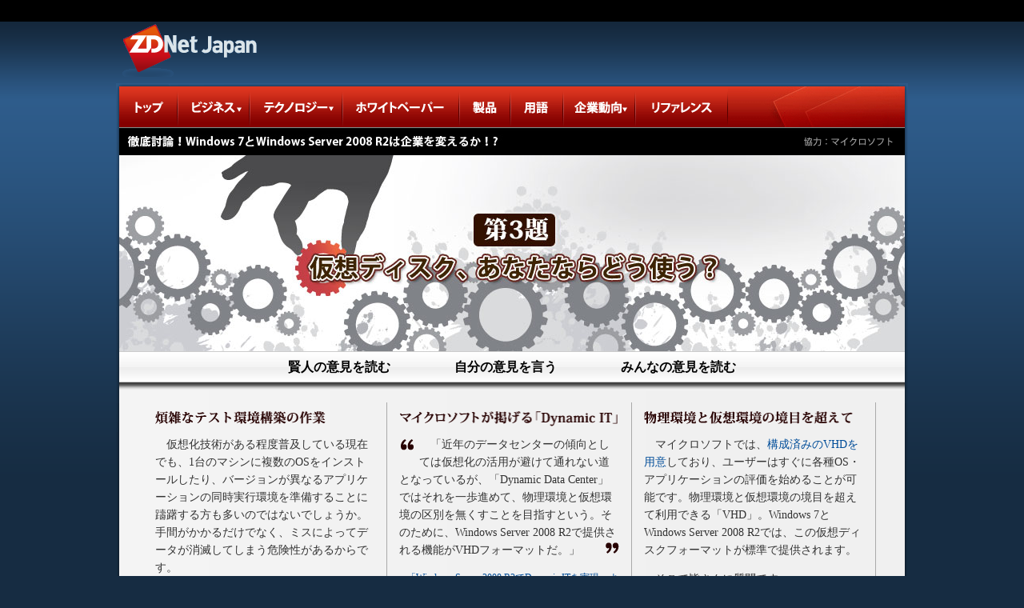

--- FILE ---
content_type: text/html; charset=UTF-8
request_url: https://japan.zdnet.com/extra/windows7_panel_200912/story/0,3800102051,20406477,00.htm
body_size: 10207
content:
<!DOCTYPE HTML PUBLIC "-//W3C//DTD HTML 4.01 Transitional//EN" "http://www.w3.org/TR/html4/loose.dtd">
<html lang="ja">
<head>

<META http-equiv="Content-Type" content="text/html; charset=UTF-8">
<title>【識者に聞く】期待の仮想ディスクフォーマット「VHD」、あなたならどう使う？ - 徹底討論！企業ITシステムとビジネスの関係 - ZDNet Japan</title>
<META name="description" content="[PR]仮想化技術を使って1台のPCに複数の環境を構築し、テスト環境として利用している方も多いのではないでしょうか。今回は、Windows 7とWindo - ZDNet Japan">
<META name="title" content="【識者に聞く】期待の仮想ディスクフォーマット「VHD」、あなたならどう使う？ - 徹底討論！ - ZDNet Japan" />

<meta name="DC.date.issued" content="2010-04-06">
 


<META http-equiv="X-UA-Compatible" content="IE=EmulateIE7" /><META http-equiv="Content-Script-Type" content="text/javascript">
<META http-equiv="Content-Style-Type" content="text/css">
<link rel="alternate" type="application/rss+xml" title="ZDNet Japan RSS" href="http://feed.japan.zdnet.com/rss/index.rdf" />
<link rel="shortcut icon" href="/favicon.ico" />
<link rel="canonical" href="https://japan.zdnet.com/extra/windows7_panel_200912/story/0,3800102051,20406477,00.htm" />
<link rel="stylesheet" type="text/css" href="/extra/windows7_panel_200912/styles/d84075844a4ef7819749358d4e5d819d_index.htm.css" media="all">

<link rel="stylesheet" type="text/css" href="/extra/windows7_panel_200912/styles/5592e151f10e22db4915e6ade4b65208_style.htm.css" media="all">

<script type="text/javascript" src="//ajax.googleapis.com/ajax/libs/prototype/1.6.0.3/prototype.js"></script>


<script type="text/javascript">var _sf_startpt=(new Date()).getTime()</script>
<script type="text/javascript"><!--
	var dart_zone = "extra/windows7_panel_200912";
	var dart_ord = 1037826116;
//--></script>




</head>
<body id="body">
<script type="text/javascript">
  /**
   */
  function getCookie(d) {
    var a = document.cookie.split(";");
    for (var c = 0; c < a.length; c++) {
      var b = a[c];
      b = b.replace(/^\s+|\s+$/g, "");
      var f = b.indexOf("=");
      if (b.substring(0, f) == d) {
        return unescape(b.slice(f + 1))
      }
    }
    return ""
  }

  /**
   */
  function setCookie(b, j, g, e, d, a) {
    var h = new Date().getTime();
    var f = new Date(h + (e * 1000)).toUTCString();
    var i = b + "=" + escape(g) + "; path=" + j;
    if (e) {
      i += "; expires=" + f
    }
    if (d) {
      i += "; domain=" + d
    }
    if (a === true) {
      i += "; Secure"
    }
    document.cookie = i
  }


    window.AI = {};
  window.AI.load = false;
  window.AI.segments = '';
  window.AI.CNAME = '_aseg';
</script>
<script>
  (function(i,s,o,g,r,a,m){i["GoogleAnalyticsObject"]=r;i[r]=i[r]||function(){
    (i[r].q=i[r].q||[]).push(arguments)},i[r].l=1*new Date();a=s.createElement(o),
    m=s.getElementsByTagName(o)[0];a.async=1;a.src=g;m.parentNode.insertBefore(a,m)
  })(window,document,"script","https://www.google-analytics.com/analytics.js","ga");

    ga("create", "UA-15056471-4", "auto", {"allowLinker": true});
    ga("require", "linker");
    ga("linker:autoLink", ["s.japan.zdnet.com", "japan.cnet.com", "japan.techrepublic.com"]);
  
  
  var logged = getCookie("CNET_ID_LOGINED");
  if (logged == "") {
    ga("set", "dimension2", "logout");
  } else {
    ga("set", "dimension2", "login");
    if (logged != "logined") {
      ga("set", "dimension3", logged);
    }
  }

  ga(function (tracker) {
    ga("set", "dimension12", tracker.get("clientId"));
  });

  function setAicid() {
    if (getCookie("_aicid") !== "") {
      ga("set", "dimension13", getCookie("_aicid"));
      ga("set", "userId", getCookie("_aicid"));
    }
  }
  setAicid();

  
    
  /* */
  if ( window.location.pathname.match((/\/paper\/\d{8}\//))) {
    var qs = window.location.search.slice(1);
    var _params = qs.split('&');
    for (var i = 0; i < _params.length; i++) {
      var params = _params[i].split('=');
      if (params.length > 1 && params[0] === 'utm') {
        var ubpos = params[1].indexOf('_');
        if (ubpos > -1) {
          var name = params[1].slice(0,ubpos);
          var content = params[1].slice(ubpos+1);

          ga('set', {
            campaignSource: 'wpmail',
            campaignMedium: 'email',
            campaignName: name,
            campaignKeyword: name,
            campaignContent: content
          });
          var path = window.location.pathname.replace('paper', 'wpclick');
          path = path + window.location.search;
          ga('send', 'pageview', path);
          window.AI.wpclick = true;
          break;
        }
      }
    }
  }


  function send_ua() {
    window.dataLayer = window.dataLayer || [];

    /* */
    if ( window.AI.wpclick ) {
      ga('send', 'pageview', window.location.pathname);
    } else {
      ga('send', 'pageview');          }
    
    
        dataLayer.push({'event': 'set_ip2cinfo'});   }

</script>
<script>
  window.lbcuaArgs = {
    "createUA": function () {
    },
    "setDimension": function (values) {
      if (values.rs_code == "0") {
        ga("set", "dimension6", values.company_name);
        ga("set", "dimension7", values.company_addr);
        ga("set", "dimension8", values.company_tel);
        ga("set", "dimension11", values.industry_name_l);
        ga("set", "dimension9", values.sales_range);

      }
    },
    "sendPageview": function (values) {
      send_ua();
    }
  };
  window.addEventListener("error", function (ev) {
    if (ev.filename.indexOf("//cdn.cookie.sync.usonar.jp/live_acsess/") > -1) {
      send_ua();
    }
  });
</script>

<div class="block_analyse"></div><!--/block_analyse-->

<!--AD_ELU_HEADER-->
<!--AD_ELU_HEADER END-->


<div id="block_elu">

<div id="width">

	

<div id="header">
	<table><tr>
	<td>
		<div id="logo"><a href="http://japan.zdnet.com/">ZDNet Japan</a></div>
	</td>
	<td>
		</td>
	</tr></table>
</div><!-- /header -->


<div id="main">
<div id="trunk">

<ul id="nav">
	<li id="tab_top" ><a href="/">トップ</a></li>
	<li id="tab_business" >
		<a href="/business/">ビジネス</a>
		<ul id="tab_business_popup" class="nav_tab_popup" style="display: none;">

			<li class="listdiv">インダストリトピック</li>
			<li><a href="/business/financial/">金融</a></li>
			<li><a href="/business/manufacturing/">製造</a></li>
			<li><a href="/business/public-sector/">公共</a></li>
			<li><a href="/business/retail/">小売</a></li>
			<li><a href="/business/transportation/">物流</a></li>
			<li><a href="/business/telecommunications/">通信</a></li>
			<li><a href="/business/e-commerce/">ネットビジネス</a></li>
	<li class="listdiv">マネジメントトピック</li>			<li><a href="/business/financial-management/">財務</a></li>
			<li><a href="/business/human-resource-management/">人事</a></li>
			<li><a href="/business/management/">マネジメント</a></li>
			<li><a href="/business/career-planning/">キャリア・転職</a></li>
			<li><a href="/business/mental-health/">メンタルヘルス</a></li>
	<li class="listdiv">ビジネストピック</li>			<li><a href="/business/case-study/">ユーザー事例</a></li>
			<li><a href="/business/industry-news/">業界動向</a></li>
			<li><a href="/business/english/">英語</a></li>
			<li><a href="/business/study/">資格・学習</a></li>
		</ul>
	</li>

	<li id="tab_tech" >
		<a href="/technology/">テクノロジー</a>
		<ul id="tab_tech_popup" class="nav_tab_popup" style="display: none;">
			<li class="listdiv">テクノロジートレンド</li>
			<li><a href="/technology/security/">セキュリティ</a></li>
			<li><a href="/technology/governance/">ガバナンス・運用管理</a></li>
			<li><a href="/technology/notes-migration/">Notesの次を考える</a></li>
			<li><a href="/technology/social-technology/">ソーシャルテクノロジ</a></li>
			<li><a href="/technology/buzz-word/">経営が知るべきバズワード</a></li>
			<li><a href="/technology/os/">新しいOSの選択肢</a></li>
			<li><a href="/technology/miserable-failure/">これはひどい！ITの話</a></li>
			<li class="listdiv">デベロッパー</li>
			<li class="builder"><a href="http://builder.japan.zdnet.com/">builder by ZDNet Japan</a></li>
		</ul>
	</li>

	<li id="tab_paper" ><a href="/paper/">ホワイトペーパー</a></li>
	<li id="tab_product" ><a href="/hikaku/">製品</a></li>
	<li id="tab_glossary" ><a href="/glossary/">用語</a></li>
	<li id="tab_company" ><a href="/company/">企業動向</a>
		<ul id="tab_company_popup" class="nav_tab_popup" style="display: none;">
			<li class="listdiv">ビジネスリソース</li>
			<li><a href="/release/">プレスリリース</a></li>
			<li><a href="/event_info/">イベント情報</a></li>
			<li><a href="/company/">企業情報センター</a></li>
		</ul>
	</li>
	<li id="tab_reference" ><a href="/reference/">リファレンス</a></li>
</ul>




<div id="content" class="clearfix  voidRightLine">
<div id="content_inner" class="clearfix">



	<div id="adspecial_windows7_panel_200912" class="adspecial_type1">


<div class="frame_header">
	<div class="common_header"></div>
	<h1 class="adspecial" ><a href="/extra/windows7_panel_200912/story/0,3800102051,20406477,00.htm" style="background-image: url(/extra/windows7_panel_200912/images/53fa3b443adb33e48f40a85646cf55b2_header_title.jpg)">【識者に聞く】期待の仮想ディスクフォーマット「VHD」、あなたならどう使う？</a></h1>
	<div class="menutab">
		<ul>
			<li><a href="/extra/windows7_panel_200912/story/0,3800102051,20406477,00.htm#panelerIndex">賢人の意見を読む</a></li>
			<li><a href="/extra/windows7_panel_200912/story/0,3800102051,20406477-10,00.htm">自分の意見を言う</a></li>
			<li><a href="/extra/windows7_panel_200912/story/0,3800102051,20406477,00.htm#readerIndex">みんなの意見を読む</a></li>
		</ul>
			</div><!--/menutab-->

	
	<div class="panel_theme">
		<ul>
			<li>
				<div class="item">
					<div class="headline" style="background-image:url(/extra/windows7_panel_200912/images/411d834e39db2d4d067852a5ed37d110_ptheme1.gif)">煩雑なテスト環境構築の作業</div>
					<div class="text">
					<p>　仮想化技術がある程度普及している現在でも、1台のマシンに複数のOSをインストールしたり、バージョンが異なるアプリケーションの同時実行環境を準備することに躊躇する方も多いのではないでしょうか。手間がかかるだけでなく、ミスによってデータが消滅してしまう危険性があるからです。</p><p>　Windows 7では、新たに仮想ディスクフォーマット「VHD」を採用。VHDはブートドライブとしても利用できるため、OSの導入と切り替え作業を簡単・便利に行えるようになります。また、Windows Server 2008 R2もVHDに対応。サーバOSでもそのメリットを享受できるでしょう。</p>
					</div>
				</div><!--/item-->
			</li>
			<li>
				<div class="item">
					<div class="headline" style="background-image:url(/extra/windows7_panel_200912/images/89397520dd49c4e189f129cd1a0078ec_ptheme2.gif)">マイクロソフトが掲げる「Dynamic IT」</div>
					<div class="text">
						<p><img src="/extra/windows7_panel_200912/images/44bbab982486e3d9683e6bab4f353fbd_blockquote.gif" style="float:left; margin: 0 5px 5px 0;" />　「近年のデータセンターの傾向としては仮想化の活用が避けて通れない道となっているが、「Dynamic Data Center」ではそれを一歩進めて、物理環境と仮想環境の区別を無くすことを目指すという。そのために、Windows Server 2008 R2で提供される機能がVHDフォーマットだ。」<img src="/extra/windows7_panel_200912/images/0b9fd5fe6a8e439e080a59ea9ece357e_blockquote_close.gif" style="float:right; margin: 0 0 5px 5px;" /></p>
						<p style="font-size: 12px;">&raquo; <a href="/news/os/story/0,2000056192,20399002,00.htm">「Windows Server 2008 R2でDynamic ITを実現」より</a></p>
					</div>
				</div><!--/item-->
			</li>
			<li>
				<div class="item">
					<div class="headline" style="background-image:url(/extra/windows7_panel_200912/images/99fe450838d7719b4902b0e0c7d8ff9b_ptheme3.gif)">セキュリティ機能をどう使うか？</div>
					<div class="text">
						<p>　マイクロソフトでは、<a href="http://technet.microsoft.com/ja-jp/bb738372.aspx" target="_blank">構成済みのVHDを用意</a>しており、ユーザーはすぐに各種OS・アプリケーションの評価を始めることが可能です。物理環境と仮想環境の境目を超えて利用できる「VHD」。Windows 7とWindows Server 2008 R2では、この仮想ディスクフォーマットが標準で提供されます。</p>
						<p>　そこで皆さんに質問です。</p>
					</div>
				</div><!--/item-->
			</li>
		</ul>
	</div><!--/panel_theme-->
	<div class="question_overview">
		<div class="overview" style="background-image:url(/extra/windows7_panel_200912/images/e971b13e6394249781fea7e886bc36b6_question_overview.gif)">Windowsの仮想ディスクフォーマット「VHD」、あなたが考える活用シナリオを教えてください。</div>
			</div><!--/question_overview-->

</div><!--/frame_header-->



	<div class="frame_col_right_container">
		<div class="frame_col_left_container">


			<div class="frame_col_left">
				<div class="frame_col_left_inner">

				


<div id="block_story" class="article_body clearfix">

	<a name="panelerIndex"></a>
<div class="section_hr" style="background-image:url(/extra/windows7_panel_200912/images/d7707830816c543ccb572e2a7c758b0a_section_panelist.gif);">各賢人の意見はこれだ！</div>
<div class="article_body clearfix">

<ul class="articleCommentFrame thin">
	<li class="item">
		<div class="photo">
			<img src="/extra/windows7_panel_200912/images/bb03314c5d7e04ff99a176168164cd21_pic_yokoyama.jpg" width="100" height="100" alt="横山哲也">
		</div><!--/photo-->
		<div class="itemBody">
			<div class="author">
				<span class="name">横山哲也</span>
				<span class="org">（グローバルナレッジネットワーク株式会社　取締役技術担当）</span>
			</div><!--/author-->
			<h3><a href="/extra/windows7_panel_200912/story/0,3800102051,20406477-2,00.htm">VHDは仮想マシンのオマケ？否、主役になる可能性がある</a></h3>
			<p>　私はいくつかの媒体に技術記事を寄稿しているが、仮想マシンの検証にはずいぶん苦労する。ほとんどの機能は「Virtual PC」などの仮想マシンを使って検証を行うのだが、「Hyper-V」を含めた仮想マシンの検証だけは、仮想マシンではできない...<a href="/extra/windows7_panel_200912/story/0,3800102051,20406477-2,00.htm" class="tobecontinued">（続きを読む）</a></p>
		</div><!--/itemBody-->
	</li>

	<li class="item">
		<div class="photo">
			<img src="/extra/windows7_panel_200912/images/afd3568f55d4f5665f46bc89a3a8120b_pic_arai.jpg" width="100" height="100" alt="新井悠">
		</div><!--/photo-->
		<div class="itemBody">
			<div class="author">
				<span class="name">新井悠</span>
				<span class="org">（株式会社ラック サイバーリスク総合研究所 所長）</span>
			</div><!--/author-->
			<h3><a href="/extra/windows7_panel_200912/story/0,3800102051,20406477-3,00.htm">マルウェア解析でも効果を発揮する仮想化テクノロジ</a></h3>
			<p>　筆者は仕事柄、マルウェア解析という作業を行うことがあります。その言葉の響きとは裏腹に、これは非常に地味な作業なのです。大量のアセンブラ命令を追い、その検体がいったいどのような感染動作を行うのか？などを、なるべく短時間に明らかにし...<a href="/extra/windows7_panel_200912/story/0,3800102051,20406477-3,00.htm" class="tobecontinued">（続きを読む）</a></p>
		</div><!--/itemBody-->
	</li>

	<li class="item">

		<div class="photo">
			<img src="/extra/windows7_panel_200912/images/0024d5e0b3d5141b8c5800a32ed3881b_pic_goto.jpg" width="100" height="100" alt="後藤康成">
		</div><!--/photo-->
		<div class="itemBody">
			<div class="author">
				<span class="name">後藤康成</span>
				<span class="org">（フィードパス株式会社 取締役 CTO）</span>
			</div><!--/author-->
			<h3><a href="/extra/windows7_panel_200912/story/0,3800102051,20406477-4,00.htm">ウェブアプリケーション開発でのVHD活用シナリオ</a></h3>
			<p>　僕は日常的にWindowsを利用していないことから、VHDについては馴染みが薄いが、Mac OSでいう<a href="http://japan.zdnet.com/glossary/exp/.dmg/" target="_blank">.dmg</a>の概念と同じようなものとして捉えるのがよいようだ。フィードパスではウェブアプリケーション中心の開発を行っていることから、ウェブアプリケーション開発でのVHDの効果的な利用方法について...<a href="/extra/windows7_panel_200912/story/0,3800102051,20406477-4,00.htm" class="tobecontinued">（続きを読む）</a></p>
		</div><!--/itemBody-->
	</li>

	<li class="item">
		<div class="photo">
			<img src="/extra/windows7_panel_200912/images/a1747f82e746289883e3c0bd7769a0a2_pic_koyama.jpg" width="100" height="100" alt="小山安博">
		</div><!--/photo-->
		<div class="itemBody">
			<div class="author">
				<span class="name">小山安博</span>
				<span class="org">（フリーランスライター）</span>
			</div><!--/author-->
			<h3><a href="/extra/windows7_panel_200912/story/0,3800102051,20406477-5,00.htm">VHDのいいところはパフォーマンスが優れている点</a></h3>
			<p>　IT系の仕事をしていて、普段は使わないけど、意外に必要になってくるのが複数のOS。ソフトウェアを検証する際に、インストールは必要だけど検証のためだけに仕事の環境に導入したくない。そういったことがままあるからだ。</p>

			<p>　　そういうとき、WindowsであればVirtual PC、MacならParallels Desktopを使って...<a href="/extra/windows7_panel_200912/story/0,3800102051,20406477-5,00.htm" class="tobecontinued">（続きを読む）</a></p>
		</div><!--/itemBody-->
	</li>


	<li class="item">
		<div class="photo">
			<img src="/extra/windows7_panel_200912/images/c6ddd108fac6c0a2e35067e1d40305c6_pic_mioyoshida.jpg" width="100" height="100" alt="吉田 実央">
		</div><!--/photo-->
		<div class="itemBody thin">
			<div class="author">
				<span class="name">吉田実央（けろ-みお）</span>
				<span class="org">（株式会社アロウズテクノロジーズ）</span>
			</div><!--/author-->
			<h3><a href="/extra/windows7_panel_200912/story/0,3800102051,20406477-6,00.htm">VHDの活用で削減できるコスト、できないコスト</a></h3>
			<p>　VHDのような仮想ディスクを導入した場合、削減可能なコストとしては、テストや動作検証を行う際の作業工数：作業効率UPに伴う人件費削減、ハードウェアの導入費用：初期費用の...<a href="/extra/windows7_panel_200912/story/0,3800102051,20406477-6,00.htm" class="tobecontinued">（続きを読む）</a></p>
		</div><!--/itemBody-->
	</li>

	<li class="item">
		<div class="photo">
			<img src="/extra/windows7_panel_200912/images/09786021888167cdfedae69c5c966ffa_pic_niino.jpg" width="100" height="100" alt="新野淳一">
		</div><!--/photo-->
		<div class="itemBody">
			<div class="author">
				<span class="name">新野淳一</span>
				<span class="org">（「Publickey」 Blogger in Chief）</span>
			</div><!--/author-->
			<h3><a href="/extra/windows7_panel_200912/story/0,3800102051,20406477-7,00.htm">仮想環境では試せない性能テストも容易に</a></h3>
			<p>　　仮想化技術の普及で仕事が楽になったものの1つが、アプリケーションの動作テスト環境の構築であることは間違いないでしょう。さまざまなOSのバージョンに、さらにパッチのバージョンを組み合わせ、その上クライアント／サーバ型のソフトウェアであれば、さらに複数のデータベースのバージョンを組み合わせたりと、多数の環境を用意するには、物理的なマシンやハードディスクで環境を...<a href="/extra/windows7_panel_200912/story/0,3800102051,20406477-7,00.htm" class="tobecontinued">（続きを読む）</a></p>
		</div><!--/itemBody-->
	</li>

	<li class="item">
		<div class="photo">
			<img src="/extra/windows7_panel_200912/images/ab00f6d530b0eca029436ab6d9b4e52c_pic_unakami.jpg" width="100" height="100" alt="海上忍">
		</div><!--/photo-->
		<div class="itemBody thin">
			<div class="author">
				<span class="name">海上忍</span>
				<span class="org">（フリーランス ITジャーナリスト）</span>
			</div><!--/author-->
			<h3><a href="/extra/windows7_panel_200912/story/0,3800102051,20406477-8,00.htm">コストと気持ちの両方に効くVHD</a></h3>
			<p>　Windows 7とWindows Server 20008 R2でサポートされた「VHD」、便利に活用しています。自分でイメージを作成する場合は、固定長と可変長のどちらを選択するかでパフォーマンスが多少異なるなど、運用にあたってのノウハウが必要となりますが、Microsoft TechNetで配布されている評価版ソフトウェアを利用するかぎり、ただマウントするだけですから、造作はありません。</p>

			<p>　エンドユーザーの立場で考えた場合...<a href="/extra/windows7_panel_200912/story/0,3800102051,20406477-8,00.htm" class="tobecontinued">（続きを読む）</a></p>
		</div><!--/itemBody-->
	</li>

	<li class="item">
		<div class="photo">
			<img src="/extra/windows7_panel_200912/images/f5359f42701a6e704747823f9db3399e_pic_koumoto.jpg" width="100" height="100" alt="甲元宏明">
		</div><!--/photo-->
		<div class="itemBody">
			<div class="author">
				<span class="name">甲元宏明</span>
				<span class="org">（株式会社アイ・ティ・アール）</span>
			</div><!--/author-->
			<h3><a href="/extra/windows7_panel_200912/story/0,3800102051,20406477-9,00.htm">インストールという付加価値のない作業からの開放</a></h3>
			<p>　Windows Server 2008 R2およびWindows 7で、ブート可能なVHDが使えるようになったのは...<a href="/extra/windows7_panel_200912/story/0,3800102051,20406477-9,00.htm" class="tobecontinued">（続きを読む）</a></p>
		</div><!--/itemBody-->
	</li>




</ul><!--/articleCommentFrame-->

</div><!--/block_story-->


</div><!--/block_story-->
<div class="pages">
<div class="pagination">

	
							<span class='this-page'>1</span>
								<a href="0,3800102051,20406477-2,00.htm">2</a>
								<a href="0,3800102051,20406477-3,00.htm">3</a>
								<a href="0,3800102051,20406477-4,00.htm">4</a>
								<a href="0,3800102051,20406477-5,00.htm">5</a>
								<a href="0,3800102051,20406477-6,00.htm">6</a>
								<a href="0,3800102051,20406477-7,00.htm">7</a>
								<a href="0,3800102051,20406477-8,00.htm">8</a>
								<a href="0,3800102051,20406477-9,00.htm">9</a>
								<a href="0,3800102051,20406477-10,00.htm">10</a>
			
		<a href="0,3800102051,20406477-2,00.htm" rel="next" class="next" id="script_pagination_next">次のページへ &raquo;</a>
	
</div><!-- pagination -->
</div><!-- pages -->



	<a name="readerIndex"></a>
	<div class="section_hr" style="background-image:url(/extra/windows7_panel_200912/images/2d769d592b16516f3fa4bd4b2d577f12_section_reader.gif);">読者の意見をご紹介</div>

	<p>こちらでは、読者から寄せられた意見をピックアップして紹介します。</p>
<ul class="articleCommentFrameVertical">


</ul><!--/articleCommentFrame-->

	
	<div class="section_hr" style="background-image:url(/extra/windows7_panel_200912/images/c5e1400bb930ee49b93603a957572e4b_section_backnumber.gif);">バックナンバー一覧</div>
	<p>各分野の賢人と、読者の意見が集う6つのテーマ一覧をぜひご覧ください。</p>
	<p style="text-align: right; margin-bottom: 20px;"><a href="/extra/windows7_panel_200912/"><b>&raquo; バックナンバー一覧</b></a></p>



<!--
<rdf:RDF xmlns:rdf="http://www.w3.org/1999/02/22-rdf-syntax-ns#"
xmlns:trackback="http://madskills.com/public/xml/rss/module/trackback/"
xmlns:dc="http://purl.org/dc/elements/1.1/">
<rdf:Description
    rdf:about="http://japan.zdnet.com/extra/windows7_panel_200912/story/0,3800102051,20406477,00.htm"
    trackback:ping="http://tb.japan.zdnet.com/tb.php/zdnet.20406477"
    dc:title="【識者に聞く】期待の仮想ディスクフォーマット「VHD」、あなたならどう使う？"
    dc:identifier="http://japan.zdnet.com/extra/windows7_panel_200912/story/0,3800102051,20406477,00.htm"
    dc:description="&lt;newselement&gt;&lt;font color=&quot;red&quot;&gt;&lt;em&gt;UPDATE&lt;/em&gt;&lt;/font&gt;&lt;/newselement&gt;[PR]仮想化技術を使って1台のPCに複数の環境を構築し、テスト環境として利用している方も多いのではないでしょうか。今回は、Windows 7とWindows Server 2008 R2が新たに採用した仮想ディスクフォーマット「VHD」の活用シナリオを紹介します。"
    dc:creator="ZDNet Japan"
    dc:date="2010-04-06T15:38+09:00" />
</rdf:RDF>
-->
<div style="display:none;">
	<div id="this_url">http://japan.zdnet.com/extra/windows7_panel_200912/story/0,3800102051,20406477,00.htm</div>
	<div id="this_title">【識者に聞く】期待の仮想ディスクフォーマット「VHD」、あなたならどう使う？</div>
</div>






				</div><!--/frame_col_left_inner-->
			</div><!--/frame_col_left-->


			<div class="frame_col_right">
				<div class="frame_col_right_inner">

				<div class="section_hr" style="background-image:url(/extra/windows7_panel_200912/images/c5e1400bb930ee49b93603a957572e4b_section_backnumber.gif);">バックナンバー</div>
<dl class="blockpanel_backnumber">
	<dt>第1題</dt>
	<dd><a href="/extra/windows7_panel_200912/story/0,3800102051,20404019,00.htm">社外から社内の情報にアクセスしたいことはありますか？普段はどうしていますか？</a></dd>
</dl>

<dl class="blockpanel_backnumber">
	<dt>第2題</dt>
	<dd><a href="/extra/windows7_panel_200912/story/0,3800102051,20405702,00.htm">あなたが実践しているセキュリティ対策は？</a></dd>
</dl>

<dl class="blockpanel_backnumber">
	<dt>第3題</dt>
	<dd><a href="/extra/windows7_panel_200912/story/0,3800102051,20406477,00.htm">期待の仮想ディスクフォーマット「VHD」、あなたならどう使う？</a></dd>
</dl>
<dl class="blockpanel_backnumber">
	<dt>第4題</dt>
	<dd><a href="/extra/windows7_panel_200912/story/0,3800102051,20407072,00.htm">あなたの会社はレガシーアプリをどのように稼動させていますか？</a></dd>
</dl>
<dl class="blockpanel_backnumber">
	<dt>第5題</dt>
	<dd><a href="/extra/windows7_panel_200912/story/0,3800102051,20407839,00.htm">データの効率的な受け渡しと生産性の向上にBranchCacheは効くか？</a></dd>
</dl>
<dl class="blockpanel_backnumber">
	<dt>第6題</dt>
	<dd><a href="/extra/windows7_panel_200912/story/0,3800102051,20409168,00.htm">Windows 7とWindows Server 2008 R2を組み合わせ、あなたは“何を”実現しますか？</a></dd>
</dl>
				</div><!--/frame_col_right_inner-->
			</div><!--/frame_col_right-->


		</div><!--/frame_col_left_container-->
	</div><!--/frame_col_right_container-->


<div class="block_sponsored">
企画・制作　朝日インタラクティブ株式会社　営業部　<script language="JavaScript"><!--
	document.write('<a href="mai' + 'lto:sales-inq&#64aias' + 'ahi.jp">');
	document.write('sales-inq' + '&#64aia' + 'sahi.jp');
	document.write('</a>');
//--></script><noscript>《この内容を表示するにはJavaScriptの設定を有効にしてください》</noscript></div> 


<SCRIPT LANGUAGE="JavaScript" type="text/javascript">document.write('<SCR' + 'IPT language="JavaScript" type="text/javascript" src="'+location.protocol+'//a248.e.akamai.net/f/248/45380/10m/dac1.download.akamai.com/45379/rsi/ut/mtag_microsoft_110.js"></SCR' + 'IPT>');</SCRIPT><NOSCRIPT><IFRAME src="https://nspt.unitag.jp/mtag_microsoft_110.php" width="0" height="0" frameborder="0"></IFRAME></NOSCRIPT>


<script type="text/javascript" src="//ajax.googleapis.com/ajax/libs/jquery/1.3.2/jquery.min.js"></script>
<script type="text/javascript">
	jQuery.noConflict();
</script>
<script type="text/javascript" src="/extra/windows7_panel_200912/scripts/e08026edf6a314b3100312bed0f32973_ifixpng.js.js"></script>
<script type="text/javascript">
jQuery(document).ready(function(){
	jQuery('.adspecial_type1 .frame_header .menutab .floating a').ifixpng(); 
});
</script>


<script type="text/javascript">
jQuery(document).ready(function(){
	jQuery('.pagination a, .pagination span').each( function(){
		jQuery(this).css({"display" :"none"});
	});
	jQuery('.pagination a#script_pagination_next').css({"display" :"block"}).text("次の意見を読む");

});
</script>


	</div><!-- /adspecial_type1 -->



</div><!--/content_inner-->
</div><!--/content-->



</div><!--/#trunk-->

		<div id="footer">

			<div id="heel" class="clearfix">

					
				
				<div id="block_aboutcnet" class="clearfix">
					The Japanese edition of 'ZDNet' is published under license from CBS Interactive, Inc., San Francisco, CA, USA.<br />
					Editorial items appearing in 'ZDNet Japan' that were originally published in the US Edition of 'ZDNet', 'TechRepublic', 'CNET', and 'CNET News.com' are the copyright properties of CBS Interactive, Inc. or its suppliers.<br />
					Copyright &copy; 2000-2011 CBS Interactive, Inc. All Rights Reserved.
					'ZDNet', 'CNET' and 'CNET News.com' are trademarks of CBS Interactive, Inc.<br /><br />

					<div class="clearfix">
						<dl class="pipes">
							<dd><a href="http://aiasahi.jp/" target="_blank">朝日インタラクティブについて</a></dd>
							<dd><a href="http://aiasahi.jp/privacy.htm" target="_blank">個人情報保護方針</a></dd>
							<dd><a href="http://aiasahi.jp/terms.htm" target="_blank">利用規約</a></dd>
							<dd><a href="/info/correction/">訂正</a></dd>
							<dd><a href="http://aiasahi.jp/advertisement/" target="_blank">広告について</a></dd>
							<dd class="nob"><a href="/info/">ZDNet Japanからのお知らせ</a></dd>
						</dl>
						<dl class="pipes">
							<dd><a href="http://japan.cnet.com/" target="_blank">CNET Japan</a></dd>
							<dd><a href="http://japan.zdnet.com" >ZDNet Japan</a></dd>
							<dd><a href="http://builder.japan.zdnet.com/" >builder by ZDNet Japan</a></dd>
							<dd><a href="http://www.tetsudo.com/" target="_blank">Tetsudo.com</a></dd>
						</dl>
					</div>
	
				</div><!-- /block_about_cnet -->


			</div><!-- /heel -->

		</div><!-- /footer -->
		



</div><!--/#main-->

<div id="block_copyright"><a href="http://aiasahi.jp/rights.htm" target="_blank">Copyright</a>&nbsp;&copy; 2011 ASAHI INTERACTIVE, Inc. All rights reserved.
 No reproduction or republication without written permission.</div>

</div><!--/width-->
</div><!--/ad_elu-->


<script type="text/javascript" src="//ajax.googleapis.com/ajax/libs/scriptaculous/1.8.1/scriptaculous.js?load=effects"></script>
<script type="text/javascript" src="/extra/windows7_panel_200912/scripts/6afa6418d9018f8526610b6b0d10c1cf_script_footer.htm.js"></script>
</body>
</html>


--- FILE ---
content_type: text/css;charset=UTF-8
request_url: https://japan.zdnet.com/extra/windows7_panel_200912/styles/d84075844a4ef7819749358d4e5d819d_index.htm.css
body_size: 24642
content:

/* Global
-------------------*/
html,body,div,dl,dt,dd,ul,ol,li,h1,h2,h3,h4,h5,h6,pre,form,fieldset,input,textarea,p,blockquote,th,td,address{margin:0;padding:0}


body {
    background:#162c42 url(/extra/windows7_panel_200912/images/042033f368c577d2f321253d8161c5b9_bkg_body.gif) 0 0 repeat-x;
    color: #333;
    margin:0pt;
    padding:0pt;
    text-align:center;
    font-family:inherit !important;
    white-space: normal;
    font-size: 62.5%;
}
ul,li {list-style-type:none}
hr {clear:both;visibility:hidden}
img,fieldset {border:0}
input,button,textarea,select{font:11px tahoma, arial}
button{font-weight:bold}

h1,h2,h3,h4,h5,h6{display: inline; font-size: 1em; font: inherit; color: inherit; }

/* Misc
-------------------*/
.clearfix:after{
    content:".";
    display:block;
    height:0;
    clear:both;
    visibility:hidden;
    }
.clearfix{
    zoom:1;
    } 
.clbth{
    clear: both;
}

/* basics */
a {text-decoration:none;color:#004d99;}
a:hover {text-decoration:underline;}
cite {color:#898989;font-style:normal;}
dt, dd {margin:5px 8px;}
img {border:0;}

/* main structure - columns */
#width {
	margin:0 auto;
	text-align:left;
	padding-bottom:40px;
	max-width: 990px;
	min-width: 846px;
	width: 100%;
        font-size: 1.2em;
}

#main {background:#fff url(/extra/windows7_panel_200912/images/1d1757ee75740fe5101b65d4bffca838_bkg_sideShadow.gif) 0 0 repeat-y;}
#trunk {background:url(/extra/windows7_panel_200912/images/f73c9bb3720e025ad34e6ba8eeaa75a5_bkg_topShadow.gif) 0 0 no-repeat;padding:55px 4px 0 4px;position:relative;}
#content {border-top:1px solid #818d8a;line-height:1.3em;width: 100%; background: url(/extra/windows7_panel_200912/images/e732ad31a4c75c0ca15dd7452b792e03_col2_bg_borderleft.gif) repeat-y right 0;}
#content.voidRightLine { background: none; }
#content:after {content:".";display: block;height: 0;clear: both;visibility:hidden;}
.river #content_inner{background: url(/extra/windows7_panel_200912/images/a3ad40490df70334c5b221a86b7fba2b_style_layout1_bg.gif) repeat-y; }
#col1 {	width: 100%; margin-right: -320px; float:left; }
#col1_inner{
	min-width: 518px;
	margin-right: 320px;
}
#col2 {width:320px; float: right;}
#col2_inner{ padding: 0 10px; }
#col3 {width:139px;float:left;padding-left:1px;line-height:1.2em;}
.subCol1 {width:174px;float:left;}
.subCol2 {width:462px;float:left;}
.subCol3 {width:316px;float:left;}



/* nav */
#nav {background: transparent url(/extra/windows7_panel_200912/images/2e3254f8bdeedd456c1d373a073feded_bkg_tabs.jpg) right 0 no-repeat;height:60px;width:952px;position:absolute;top:4px;left:4px;margin:0;z-index:50;}
#nav li, #nav li a {float:left;}
#nav li {height:60px;padding:0;margin:0;position:relative;}
#nav li a, #nav li span.dashboard {display:block;padding:51px 0 0 0;height: 0px !important;overflow: hidden;outline:none;}
#nav .on a {background:none;}



#tab_top, #tab_top a {background:url(/extra/windows7_panel_200912/images/b5b4b337a5c11470b139439469f3e55d_tab_sprite4_200902.gif) no-repeat 0px 0px ;width:74px;}
#nav li#tab_top a:hover {background-position:0 -60px;}
#tab_top.on {background:url(/extra/windows7_panel_200912/images/b5b4b337a5c11470b139439469f3e55d_tab_sprite4_200902.gif) no-repeat 0px -120px;}

#tab_business, #tab_business a {background:url(/extra/windows7_panel_200912/images/b5b4b337a5c11470b139439469f3e55d_tab_sprite4_200902.gif) no-repeat -75px 0px ;width:90px;}
#nav li#tab_business a:hover {background-position:-75px -60px;}
#tab_business.on {background:url(/extra/windows7_panel_200912/images/b5b4b337a5c11470b139439469f3e55d_tab_sprite4_200902.gif) no-repeat -75px -120px;}

#tab_tech, #tab_tech a {background:url(/extra/windows7_panel_200912/images/b5b4b337a5c11470b139439469f3e55d_tab_sprite4_200902.gif) no-repeat -166px 0px ;width:116px;}
#nav li#tab_tech a:hover {background-position:-166px -60px;}
#tab_tech.on {background:url(/extra/windows7_panel_200912/images/b5b4b337a5c11470b139439469f3e55d_tab_sprite4_200902.gif) no-repeat -166px -120px;}

#tab_paper, #tab_paper a {background:url(/extra/windows7_panel_200912/images/b5b4b337a5c11470b139439469f3e55d_tab_sprite4_200902.gif) no-repeat -283px 0px ;width:146px;}
#nav li#tab_paper a:hover {background-position:-283px -60px;}
#tab_paper.on {background:url(/extra/windows7_panel_200912/images/b5b4b337a5c11470b139439469f3e55d_tab_sprite4_200902.gif) no-repeat -283px -120px;}


#tab_product, #tab_product a {background:url(/extra/windows7_panel_200912/images/b5b4b337a5c11470b139439469f3e55d_tab_sprite4_200902.gif) no-repeat -430px 0px ;width:64px;}
#nav li#tab_product a:hover {background-position:-430px -60px;}
#tab_product.on {background:url(/extra/windows7_panel_200912/images/b5b4b337a5c11470b139439469f3e55d_tab_sprite4_200902.gif) no-repeat -430px -120px;}

#tab_glossary, #tab_glossary a {background:url(/extra/windows7_panel_200912/images/b5b4b337a5c11470b139439469f3e55d_tab_sprite4_200902.gif) no-repeat -495px 0px ;width:66px;}

#nav li#tab_glossary a:hover {background-position:-495px -60px;}
#tab_glossary.on {background:url(/extra/windows7_panel_200912/images/b5b4b337a5c11470b139439469f3e55d_tab_sprite4_200902.gif) no-repeat -495px -120px;}

#tab_reference, #tab_reference a {background:url(/extra/windows7_panel_200912/images/b5b4b337a5c11470b139439469f3e55d_tab_sprite4_200902.gif) no-repeat -562px 0px ;width:115px;}
#nav li#tab_reference a:hover {background-position:-562px -60px;}
#tab_reference.on {background:url(/extra/windows7_panel_200912/images/b5b4b337a5c11470b139439469f3e55d_tab_sprite4_200902.gif) no-repeat -562px -120px;}


#tab_company, #tab_company a {background:url(/extra/windows7_panel_200912/images/b5b4b337a5c11470b139439469f3e55d_tab_sprite4_200902.gif) no-repeat -679px 0px ;width:90px;}
#nav li#tab_company a:hover {background-position:-679px -60px;}
#tab_company.on {background:url(/extra/windows7_panel_200912/images/b5b4b337a5c11470b139439469f3e55d_tab_sprite4_200902.gif) no-repeat -679px -120px;}


#tab_dashboard, #tab_dashboard a {background:url(/extra/windows7_panel_200912/images/b5b4b337a5c11470b139439469f3e55d_tab_sprite4_200902.gif) no-repeat -767px 0px ;width:29px;}
#nav li#tab_dashboard a:hover {background-position:-767px -60px;}
#tab_dashboard.on {background:url(/extra/windows7_panel_200912/images/b5b4b337a5c11470b139439469f3e55d_tab_sprite4_200902.gif) no-repeat -767px -120px;}


#nav li li , #nav li li a {float:none;background:none;}
#nav li li{height:auto;padding:0;margin:3px 5px;}
#nav li li a {display:inline;height:auto;padding:0;overflow:visible;}

/* popular=> nav_tab */

.nav_tab_popup {
	border:1px solid #718296;
	border-top: none;
	margin-top: 1px;
	padding:8px 0;
	position: absolute;
	top: 50px;
	z-index: 50;
	background:#000 url(/extra/windows7_panel_200912/images/b47ebccd2e7e090caa07d99055d5d630_bkg_popularArrow.gif) center top no-repeat;
}
.nav_tab_popup a {color:#efcb8d;}
.nav_tab_popup li {padding-left: 12px  !important; background: url(/extra/windows7_panel_200912/images/abd94d91f6098c791ba4599ccd1e6b46_arrow_grey.gif) no-repeat scroll 0pt 3px !important; }

#tab_business_popup.nav_tab_popup{ width: 210px; left: -60px; }
#tab_business_popup.nav_tab_popup li{ float: left; }
#tab_business_popup.nav_tab_popup li.listdiv{ width: 190px;}
#tab_tech_popup.nav_tab_popup{width: 295px; left: -90px;}
#tab_tech_popup.nav_tab_popup li{ float: left; white-space: nowrap; }
#tab_tech_popup.nav_tab_popup li.listdiv{ width: 275px; }
#tab_company_popup.nav_tab_popup{ width: 150px; left: -40px;}
#tab_dashboard_popup.nav_tab_popup{ width: 150px; left: -125px; background-position: 130px top;}

.nav_tab_popup li.listdiv{
	border-top: 1px solid #718296;
	border-bottom: 1px solid #718296;
	background: #000 !important;
	padding: 3px 3px !important;
	color: #ccc;
}
#tab_tech_popup.nav_tab_popup li.builder{
	background: url(/extra/windows7_panel_200912/images/9f2c6dfaa65e604a361252c604ef6a6a_icon_builder.gif) no-repeat 0 0 !important;
	padding-left: 16px !important;
}

.block_analyse{display: none;}

/* footer */
#footer {background:url(/extra/windows7_panel_200912/images/6375c97cff165ea70b61105cac3aeebb_bkg_btmShadow.gif) 0 bottom no-repeat;padding:0 4px 4px 4px;color:#d6d7d9;font-size:.9em;position:relative;}
#heel {background:#285795 url(/extra/windows7_panel_200912/images/e3f53a9961601e7df7a68399a747158e_bkg_footer.jpg) 0 0 repeat-x;padding:10px 0 10px 0;width:auto;}
#block_aboutcnet {padding:10px 0 0 5px;margin:10px;clear:both;}
#block_aboutcnet a, #block_aboutcopy a {color:#fff;font-weight:bold;}
#footer h4 {font:normal 1.6em Georgia,serif;margin:0;background-position: left center;}
#footer h4 a {color:#fff;font-weight:normal;}
#footer a {color:#d7d7d7;}
#footer p {margin:8px 0 12px 0;}
#block_aboutcnet ul.pipes {margin-top:3px;float:left;}
#footer form {float:right;margin:0 30px 0 0;}

#footer select {border:1px solid #ababab;margin: 0 5px 0 10px;float:left;}
#footer form a {background: url(/extra/windows7_panel_200912/images/00b800ff96ce78cd7b85b22302770cff_btn_go.gif) 0 0 no-repeat;border: 0;width: 22px;height: 20px;text-indent: -6667px;display:block;float:left;}


#toggle_externallinks{ float: right; font-weight: bold; } 
#toggle_externallinks:hover{ cursor:pointer; } 
#block_externallinks { margin: 0 20px; padding:0 20px; border:1px solid #5687ba }
#block_externallinks dl { margin:0 30px 8px 0; float:left }
#block_externallinks dt { margin:8px 0 0 0 }
#block_externallinks dd a { font-weight:normal }
#block_externallinks li { padding:0 0 0 12px; background:url(/extra/windows7_panel_200912/images/685d7aa55cbb8fd8182605f46c6b745e_arrow_blue.gif) no-repeat 0 4px }

#block_copyright{ padding: 0 0 0 10px; color: #aaa; background: #162c42 !important;}
#block_copyright a{ color: #aaa; font-weight: bold; }

.pipes {margin:0; clear: both;}
.pipes dt {float:left;margin:0 7px 0 0;line-height: 14px;}
.pipes dd {border-right:1px solid #fff;float:left;padding:0 5px 0 0;margin:0 5px 0 0;background: none; line-height: 14px;}
.pipes .nob {border:0;}

#eyebrows #toggle_membermenu{
	display: block;
	float: left;
	height: 10px;
}
.pipes dd #member_menu{
	float: left;
	padding:0;
}
.pipes dd #member_menu li{
	margin-right: 3px;
	background: transparent url(/extra/windows7_panel_200912/images/685d7aa55cbb8fd8182605f46c6b745e_arrow_blue.gif) no-repeat scroll 0px 3px;
	padding-left: 12px;
	float: left;


}


.split {margin:8px 0 20px 0;float:left;width:150px;}
#col2 .split li {border:0;margin:6px 8px 0;padding-bottom:2px;} /*override*/

.prevNext li, .nextPrev li {background:none;padding:0;}

#trunk{
	max-width: 982px;
	width: auto;
}

#trunk{
	background: url(/extra/windows7_panel_200912/images/f73c9bb3720e025ad34e6ba8eeaa75a5_bkg_topShadow.gif) no-repeat;
}
#nav{
	width: 982px;
}
#main{
	background: #fff url(/extra/windows7_panel_200912/images/1d1757ee75740fe5101b65d4bffca838_bkg_sideShadow.gif) repeat-y;
}
#footer{
	background:url(/extra/windows7_panel_200912/images/6375c97cff165ea70b61105cac3aeebb_bkg_btmShadow.gif) no-repeat 0 bottom;
}
#ad_headerlarge{
	width: 728px;
	float: right;
	padding: 10px 0 0 0;
	background: url(/extra/windows7_panel_200912/images/090362467b47b0a77a6588743ae3fe4c_ad-grey.gif) no-repeat center 0;

}
#ad_footerlarge .ad_large_footer{
	text-align: center;
	padding: 10px 0 0 0;
	background: url(/extra/windows7_panel_200912/images/090362467b47b0a77a6588743ae3fe4c_ad-grey.gif) no-repeat center 0;

}
#ad_toprectangle{
	margin-top: 10px;
}

#header{
	width: 982px;	
	background: url(/extra/windows7_panel_200912/images/0002e63ede0a5fabaea6cb26b965968e_zdnet_logo.gif) no-repeat center left;
	display: table;
	padding: 5px 0 0 0;
}

#logo{
	height:95px;
	margin:0pt;
	width:219px;
	z-index:2;
	float: left;
}
#logo a {display:block;width:170px;margin:15px 0 0 8px;padding:72px 0 0 0;height: 0px !important;height /**/:72px;overflow: hidden;outline:none;}




.pages { text-align: center; margin:10px 0; line-height:3.1em}
.pagination a { margin:0 1px; padding:6px; border: solid 1px #ddd; text-decoration: none; background:#FFF}
.pagination a , .pagination span{ /*font-weight: bold;*/}
.pagination .this-page {padding: 2px 6px; font-weight: bold; vertical-align: top; color: #F7A62A}
.pagination a:hover {color: #fff; background: #fcd72d; border-color: #f7991c; text-decoration: none}
.pages div.results {text-align: right; color: #aaa; margin: 8px 0}
.pagination .next{ background: #162c42; color: #fff; font-weight: bold; font-size: 1.25em; vertical-align: middle; padding: 6px 12px;}
.pagination .next:hover{ color: #f7a62a; background:#162c42; border-color: #ddd;}




#eyebrows {height:27px;font-size:10px;line-height:10px;color: #c2c2c2;text-align:left;padding:0px 8px 0 8px;font-family: Verdana,sans-serif; position: relative;}
#eyebrows a {color: #fff;font-weight:bold;}
#eyebrows dl.pipes{ padding: 5px 0 0 0; float: left;} 
#eyebrows #zdnetlinks{position: absolute;top:50px; left:100px; z-index:2; border: 3px solid #c00;}




#block_siteinfo{
	color:#999999;
	float:right;
	font-size:10px;
}
#block_siteinfo .rss{
	background: url(/extra/windows7_panel_200912/images/ea7ba726f425d0d586c0b7e6e1082227_feedico.gif) no-repeat left bottom;
	padding:0px 0pt 0pt 16px;
}

#block_search{float: right; margin: 3px 0 0 0;}
#block_search label{ display: none;}
#block_search select{
	margin-left: 3px;
	vertical-align: bottom;
}
#block_search input{
	width: 130px;
	padding: 1px;
}
#block_search .searchbutton{
	background:url(/extra/windows7_panel_200912/images/19ab50936fdafcc6f17d9e3d51bed077_icon_search_button.gif) no-repeat;
	border:none;
	cursor:pointer;
	height:16px;
	text-indent:-9999px;
	width:18px;
	margin: 0 0 0 5px;
}
#block_emergencyboard{
	background: url(/extra/windows7_panel_200912/images/147a71e14edf55ddea131978d7a75f02_emergency_board.gif) repeat-x;
	height: 28px;
	line-height: 28px;
	padding-left: 20px;
}
#block_emergencyboard a{
	color: #f90;
	font-weight: bold;
	font-size: 14px;
}


/*   hive  -----------------------------*/

.block_hive_fdindex{}
	.block_hive_fdindex .style_layout2{
		margin-top: 10px;
	}
	.block_hive_fdindex ul li.col_half{
		margin-bottom: 5px;
	}
	.block_hive_fdindex ul li a{
		border: 1px solid #666;
		display: block;
		height: 35px;
		width: 300px;
		text-indent: -9999px;
		margin-bottom: 2px;
	}
.hiveHeader{
	}
	.hiveHeader a.hiveTitle{
		background: #fff;
		display: block;
		height: 50px;
		position: relative;
		width: 982px;
	}
	.hiveHeader a.hiveTitle span{
		background: url(/extra/windows7_panel_200912/images/dbac41703bf0de7cd032ea512baa54c1_hive_goToppage.gif) no-repeat;
		display: block;
		height: 26px;
		text-indent: -9999px;
		position: absolute;
		right: 10px;
		top: 15px;
		width: 168px;
	}

.hive_articleBottom{
	margin: 10px 0;
	border: 2px solid #2c5884;
	padding: 1px;
}
	.hive_articleBottom .hive_articleBottomInner{
		padding: 10px 10px 0 10px;
	}
	.hive_articleBottom .title a{
		height: 35px;
		display: block;
		text-indent: -9999px;
		position: relative;
	}

	.hive_articleBottom .title a span{
		background:transparent url(/extra/windows7_panel_200912/images/dbac41703bf0de7cd032ea512baa54c1_hive_goToppage.gif) no-repeat scroll 0 0;
		display:block;
		height:26px;
		position:absolute;
		right:5px;
		top:5px;
		width:168px;
	}
	.style_block1.hive_articleBottom .headline{
		font-size: 100%;
		padding-bottom: 4px;
	}
	.hive_articleBottom ul{
		padding-bottom: 10px;
		overflow: hidden;
	}
	.hive_articleBottom ul li.largersize{
		clear: none;
		overflow: visible;
	}
	.hive_articleBottom ul li{
		clear: none;
	}
	.hive_articleBottom .style_indexlist1 li{
		margin-bottom: 5px;
	}
	.hive_articleBottom ul li.stronger{
		width: auto;
		float: none;
	}
	.hive_articleBottom ul li.stronger .summary{
		color: #333;
		display: block;
		font-size: 0.9em;
		line-height: 14px;
		margin: 3px 0;
	}
	.hive_articleBottom ul li.more{
		clear: both;
		width: auto;
		float: none;
	}
	.hive_articleBottom ul .property a,
	.hive_articleBottom ul .property a:hover{
		color: #999;
		font-size: 1em !important;
		font-weight: normal !important;
	}.style_indexlist1 li {margin:0 0 3px; padding:0 0 0 20px; background:url(/extra/windows7_panel_200912/images/685d7aa55cbb8fd8182605f46c6b745e_arrow_blue.gif) no-repeat 4px 3px; line-height: 1.3em; font-size:1.0em; clear:left; overflow:hidden; _height: 1%;}
.style_indexlist1 li.largersize {margin:0 0 0.5em; font-size: 1.15em;}
.style_indexlist1 li.void-listsytle, .style_indexlist1 li.void-liststyle {background:none; padding-left: 0;}
.style_indexlist1 li.border-hr {border-bottom:1px solid #ddd; margin-bottom: 5px; padding-bottom:5px;}
.style_indexlist1 li .displayblock { display: block;}
.style_indexlist1 li.stronger a{ font-weight: bold; font-size: 1.1em; }
.style_indexlist1 li a { font-weight: normal;}
.style_indexlist1 li a.with-bold { font-weight: bold;}
.style_indexlist1 li a.largersize { font-weight: bold; font-size: 1.1em;}
.style_indexlist1 li a img{ float: left; border:1px solid #666; margin:0pt 5px 5px 0pt;}
.style_indexlist1 li a img.right{ float: right; border:1px solid #666; margin:0pt 0 5px 5px;}
.style_indexlist1 li a.attribute { color:#3f54a8 }
.style_indexlist1 li span.summary { color:#333; font-size:1em; font-weight: normal; }
.style_indexlist1 li span.property { color:#999; font-size:0.83em; }
.style_indexlist1 li.more { text-align:right; background:none }
ol.style_indexlist1 li{ list-style-type: decimal; list-style-position: inside; padding-left: 0; background-image: none; color: #900; font-weight: bold;}

.style_indexlist2 li {margin: 0 0 10px 0;  line-height: 1.3em; letter-spacing: 0.02em; clear: both;}
.style_indexlist2 li.first {margin-top: 0;}
.style_indexlist2 li .title{ line-height: 1.3em; font-size: 1.2em; font-weight: bold;}
.style_indexlist2 li .subtitle{ line-height: 1.5em; color:#AA7733; font-weight: bold;}
.style_indexlist2 li .subtitle .badge{ background: #f0f0eb; color: #8d0000; border: 1px solid #ccc; border-bottom:1px solid #999; border-right:1px solid #999; font-size: 0.9em; margin-right: 5px; padding: 1px 5px; font-weight: normal;}
.style_indexlist2 li a img{ float: right; border:1px solid #666; margin:0 0 5px 5px;}
.style_indexlist2 li.border-hr{ border-bottom: 1px solid #ccd3d9; margin-bottom: 5px; padding-bottom:5px;}
.style_indexlist2 li.void-listsytle{ background:none; padding-left: 0; }
.style_indexlist2 li p{ margin-bottom: 5px;}
.style_indexlist2 li p.attribute { margin: 3px 0;}
.style_indexlist2 li p.attribute img{ vertical-align: bottom;}

.style_kwad_default{
	background: #d6d6ca;
	padding: 5px;
	margin: 10px 0 15px 0;
	clear: both;
}
.style_kwad_default .style_kwad_default_inner{
	border: 1px solid #fff;
	background: #f0f0ee;
}
.style_kwad_default .kwad_default_header{
	background: #e8e8e2 url(/extra/windows7_panel_200912/images/6443e6b166c1d022c9fc4f631565dab8_kwad_default_header_bg.gif) repeat-x;
	border-bottom: 1px solid #fff;
}

.style_kwad_default .kwad_default_header a,
.style_kwad_default .kwad_default_header span.title{
	display : block;
	font-weight: bold;
	padding: 5px 0 5px 10px;
	font-size: 13px;
	color: #a02c2c;
	/*text-indent: -9999px;*/
}
.style_kwad_default .kwad_default_content ul{
	padding: 0;
}
.style_kwad_default .kwad_default_content li{
	list-style: none none inside;
	display: inline;
}
.style_kwad_default .kwad_default_content li a{
	display: block;
	background: #f0f0ee url(/extra/windows7_panel_200912/images/41b236d49a0cc7a3dfa032c647405770_kwad_default_icon_magnifier_zoom_in.gif) no-repeat 2px 5px;
	margin: 0;
	padding: 5px 0 5px 20px;
	font-size: 12px;
	border-bottom: 1px solid #cad1d8;
}
.style_kwad_default .kwad_default_content li a:hover{
	text-decoration: none;
	background-color: #f9f9f9;
}

.style_kwad_default .kwad_default_content li .kwad_default_list_title{
	display :block;
	color: #039;
}

.style_kwad_default .kwad_default_content li a:hover .kwad_default_list_title{
	color :#600;
	text-decoration: underline;
}
.style_kwad_default .kwad_default_content li .kwad_default_list_desc{
	color: #444;
	margin: 5px 0 10px 0;
	display : none;
}
.style_kwad_default .kwad_default_content li.script_kwad_visible .kwad_default_list_desc{
	display :block;
}

.style_kwad_default .kwad_default_content li .kwad_default_list_desc img{
	float :left;
	margin: 0 10px 5px 0;
	border: 1px solid #aaa;
}

.style_kwad_default .kwad_default_sponsored_logo{
	margin: 5px 10px 5px 10px;
}
.style_kwad_default .kwad_default_sponsored_logo .property{
	color: #999;
	text-align: center;
}
.style_kwad_default .kwad_default_sponsored_logo .summary{
	text-align :center;
	font-size: 10px;
	color: #adadad;
}
.style_kwad_default .kwad_default_sponsored_logo .logo_box{
	padding: 5px;
	background: #fff;
	border: 1px solid #adadad;
	text-align :center;
	
}
.style_kwad_default .kwad_default_sponsored_logo .logo_box img{
	margin: 0 15px 0 0;
}

.style_indexlist1  .style_kwad_default li{
	background: none;
	padding: 0;
}


.style_kwad_wp{
	border: 3px solid #d6d6ca;
	padding: 2px;
}
.style_kwad_wp_inner{
	border: 1px solid #d6d6ca;
	padding: 5px;
}
.style_kwad_wp .kwad_wp_header a,
.style_kwad_wp .kwad_wp_header span{
	display : block;
	font-weight: bold;
	padding: 5px 0 5px 0px;
	font-size: 13px;
	color: #a02c2c;
}
.style_kwad_wp .kwad_wp_content ul{
	padding: 0;
}

.style_kwad_wp .kwad_wp_content li a{
	display: block;
	background: #fff url(/extra/windows7_panel_200912/images/0b52155bee7e5407ada64ff3fcfec61d_page_white_acrobat.gif) no-repeat 2px 5px;
	margin: 0;
	padding: 5px 0 5px 20px;
	font-size: 12px;
	border-bottom: 1px solid #cad1d8;
}
.style_kwad_wp .kwad_wp_content li a:hover{
	text-decoration: none;
	background-color: #f9f9f9;
}

.style_kwad_wp .kwad_wp_content li .kwad_wp_list_title{
	display :block;
	color: #039;
}

.style_kwad_wp .kwad_wp_content li a:hover .kwad_wp_list_title{
	color :#600;
	text-decoration: underline;
}
.style_kwad_wp .kwad_wp_content li .kwad_wp_list_desc{
	color: #444;
	margin: 5px 0 10px 0;
	display : none;
}
.style_kwad_wp .kwad_wp_content li.script_kwad_visible .kwad_wp_list_desc{
	display :block;
}





.event_banner a{
	display:block;
	width: 300px;
	height: 55px;
	text-indent: -9999px;
	margin: 5px 0;
}



#ad_o_event{ margin-top: 15px;}
#ad_o_event .eventch .ad_event_top{
	clear: both;
	border-bottom: 1px dashed #ccc;
	margin-bottom: 20px;
}
#ad_o_event .eventch h4{
	display: block;
	background:#F0F0EB none repeat scroll 0 0;
	border-color:#CCCCCC #999999 #999999 #CCCCCC;
	border-style:solid;
	border-width:1px;
	color:#8D0000;
	font-size:0.9em;
	font-weight:normal;
	margin-right:5px;
	padding:1px 5px;
	float: left;
}
#ad_o_event .eventch dt{
	display: inline;
	font-weight: bold;
	margin: 2px 0;
}
#ad_o_event .eventch dd{
	text-align: right;
}



/*　徹底検証誘導枠　*/
.scope_box{
border:3px solid #666;
padding:1px;
margin:20px 0;
}
.scope_box .head{
background:black url(/extra/windows7_panel_200912/images/7f1ddad147d95a19614569086e5b6cae_scope_head.jpg) no-repeat 0 0;
font-weight:bold;
padding-left:10px;
color:white;
font-size:14px;
line-height:2em;
height:2em;
margin-bottom:5px;
}
.scope_box .content{
padding:3px 8px;
}
.scope_box li{
margin-bottom:3px;
}
.scope_box li a{
display:block;
font-size:1.1em;
font-weight:bold;
}
/*　徹底検証誘導枠　*/
.style_block1{
	margin: 20px 0 20px 0;
}
.style_block1_innerpadding{
	padding: 5px 10px;
}

.style_block1 .headline{
	background: url(/extra/windows7_panel_200912/images/1e088cabceb7029bfc4e9e4f0e2d35d2_bg_blockheadline_bottom.gif) repeat-x 0pt bottom;
	color:#8d0000;
	font-size:1.3em;
	font-weight:bold;
	padding: 0px 4px 8px 0;
	margin: 0 0 10px 0;
	position: relative;
}
.style_block1 .headline .headline_right{
	position:absolute;
	text-align:right;
	top:0pt;
	right: 3px;
	width:100%;
	color: #444;
	font-size: 0.8em;
}
.style_block1 p{
	margin: 5px 0 10px 0;
}

.style_block_4col{
	float: left;
	width: 24%;
	margin: 0 1% 10px 0;
}

.style_block_4col .sub_headline{
	margin: 0 0 5px 0;
	font-weight: bold;
	color: #8d0000;
	font-size: 1.2em;
}


/* .style_block_editbox2
---------------------------------------*/

.style_block2{
	margin: 10px 0 10px 0;
	}
	.style_block2 .headline{
		background: #fff url(/extra/windows7_panel_200912/images/da58884a7f88a0e40b316787b8b16b5f_style_block2_headline_bg.gif) repeat-x bottom center;
		color: #333;
		font-weight: bold;
		padding: 5px 0 5px 10px;
		border: 1px solid #ccc;
		margin: 0 0 10px 0;
	}
	.style_block2 p{
		margin: 5px 0 10px 0;
	}

/* .style_block_editbox1
---------------------------------------*/
.style_block_editbox1{
	padding: 0 0 10px 0;
}

.style_block_editbox1_inner{
	margin: 0 0 5px 0;
	padding: 10px;
	border: 1px solid #ccc;
}



/* .style_block_form1
---------------------------------------*/
.style_blockform1 .message{
	color: #900;
	font-weight: bold;
}
.style_blockform1 table.postform{
	width: 100%;
	border: 1px #ccc solid;
	border-collapse: collapse;
	border-spacing: 0;
}
.style_blockform1 table.postform th,
.style_blockform1 table.postform td{
	border: 1px solid #ccc;
	padding: 3px 5px;
}
.style_blockform1 table.postform th{
	background: #eee;
}
.style_blockform1 table.postform .property{
	font-weight: normal;
	color: #666;
}
.style_blockform1 table.postform textarea{
	width: 100%;
}
.style_blockform1 table.postform td.captcha img{
	float: left;
	margin: 0 10px 0 0;
}

.style_blockform1 .postsubmit{
	text-align :right;
	background: #eee;
	margin: 10px  0 0 0;
	padding: 5px 10px;
	border: 1px solid #fafafa;
	border-bottom: 1px solid #ccc;
	border-right: 1px solid #ccc;
}

.style_blockform1 .postsubmit button{
	margin-left: 10px;
	font-size: 13px;
}.style_layout1{
}


.style_layout1 .subCol1{
	width : 200px;
	float: left;
	background: url(/extra/windows7_panel_200912/images/50550dfd66c98f61d4fdf744e50f5203_style_layout1_bg_overlay_white.gif) no-repeat;
}
.style_layout1 .subCol2{
	float: right;
	min-width: 268px;
	width: 100%;
	margin-left: -200px;
}
*html .style_layout1 .subCol2{
	width: 468px;
}
html>body .style_layout1 .subCol2>*{
	margin-left: 200px;
}

.style_layout1 .headline{
	padding-left: 5px;
}
.style_layout1 .subCol1 .first_headline{
	margin-bottom:0 ! important;
	background-color: #fff;
}

.style_layout1 .subCol1 .content{
	margin-right: 1px;
	background: #f1f4f6;
	padding: 3px 5px;
}

.style_layout1 .subCol1 .style_block1 .sub_headline{
	font-weight: bold;
	color: #8d0000;
	margin: 20px 0 5px 0;
}

.style_layout1 .subCol1 .style_block1 p{
	font-size: 0.95em;
	line-height: 1.1em;
}
.style_layout1 .subCol1 .style_block1 .style_indexlist1 li{
	margin-top: 10px;
}

.style_layout1 .subCol2 .content{
	padding: 5px 10px 10px 10px;
}
.style_layout1 .subCol2 .content .content_body{
	line-height: 1.5em;
	letter-spacing: 0.04em;
	font-size: 1.2em;
}
.style_layout1 .subCol1 .bottom_separateline{
	padding-bottom: 10px;
	background: url(/extra/windows7_panel_200912/images/0fb085b12aedc1be69ac0b64e473afed_subcol1_hr_bg.gif) center bottom no-repeat;
}

.style_layout1_across{
	background: #fff;
	padding: 1px 10px;
}

/*------ 50% grid -------*/
.style_layout2{
	margin: 20px 0 0 0;
}

.style_layout2 .col_half{
	float:left;
	width: 48.5%;
	margin-right: 5px;
}

.style_colhalf .block_colhalf{
	clear: none;
	float: left;
	width: 47%;
	margin: 0 10px 0 0;
}
.style_colhalf hr{
	visibility: visible;
	height: 15px;
	margin-bottom: 15px;
	border: none;
	border-bottom: 1px dotted #ccc;
}


.style_banner1 {background:#20426f url(/extra/windows7_panel_200912/images/fc7ad5c1cc9cae068875fd4bc3ac38a8_banner_bg_fd.gif) 0 0 repeat-x;color:#fff;padding:10px 5px 10px 10px;}
.style_banner1 a {color:#fff;}
.style_banner1 p {color:#b0cfff;margin:7px 8px;}
.style_banner1 .title {background:none;padding:0;margin-top: 15px;font-size:1.7em; line-height: 1.3em; font-weight: bold; }
.style_banner1 .title a{letter-spacing: -0.02em;}
.style_banner1 .title img{float: left; margin: 10px 5px 5px 0;}

.style_banner1 .tags {color:#d7d7d7;}
.style_banner1 .tags a {color:#d7d7d7;}
.style_banner1 .tags strong {color:#b0cfff;}
.style_banner1 ul.topstorylist{ margin-top: 15px;}
.style_banner1 ul.topstorylist li{ font-size: 1.2em; margin-top: 5px;}
.style_banner1 .subCol1{
	width: 79%;
	padding-bottom: 5px;
	border-right: 1px solid #526073;
}
.style_banner1 .subCol2{
	width: 20%;
}
.style_banner1 p{
	line-height: 1.4em;
}
.style_banner1 .block_photo {
	padding: 0 0 0 5px;
	margin: 10px 0 10px 0;
	text-align: center;
}
.style_banner1 .block_photo span{
	display: block;
	margin-top: 3px;
}
.style_banner1 .bottomCol {
	border-top: 1px solid #526073;
	padding-top: 10px;
}
.style_banner1 .bottomCol .item{
	float: left;
	width: 49%;
}
.style_banner1 .bottomCol .item_inner{
	padding: 3px 8px 3px 3px;
	line-height: 1.5em;
}
.style_banner1 .bottomCol .item_inner a{
	font-weight: bold;
	font-size: 1.2em;
	line-height: 1.3em;
}

.style_banner1 .bottomCol .item_inner a img{
	float: left;
	margin: 0 5px 5px 0;
	border: 1px solid #666;
}

.style_banner1 .bottomCol .item_inner span.summary{
	line-height: 1.3em;
	color:#b0cfff;
}


.style_banner2 {background:#20426f url(/extra/windows7_panel_200912/images/0bc0f955dd77f7d9ef03d7f1c2254b51_bkg_banner.jpg) 0 0 repeat-x;color:#fff;padding:20px 10px 10px 10px;}
.style_banner2 a {color:#fff;}
.style_banner2 p {color:#b0cfff;margin:7px 0;}

.style_banner2 .ch_colleft{
	float:left;
	width: 190px;
}
.style_banner2 .ch_colright{
	float:right;
	margin-left:-190px;
	width:100%;
}

html>body .style_banner2 .ch_colright>*{
	margin-left:190px;
}
*html .style_banner2 .ch_colright{
	width: 450px;
	margin: 0;
}


.style_banner2 .title {background:none;padding:0;margin-top: 10px;font-size:2.0em; line-height: 1.3em; font-weight: bold; }
.style_banner2 .title a{letter-spacing: -0.02em;}
.style_banner2 .title img{float: right; margin: 10px 5px 5px 0;}

.style_banner2 .tags {color:#d7d7d7;}
.style_banner2 .tags a {color:#d7d7d7;}
.style_banner2 .tags strong {color:#b0cfff;}
.style_banner2 ul.topstorylist{ margin-top: 15px;}
.style_banner2 ul.topstorylist li{ font-size: 1.2em; margin-top: 5px;}

.style_banner2 .breadcrumb {
	font-weight:bold;
	margin:0px 0pt 5px;
	line-height: 1.7em;
}
.style_banner2 .breadcrumb li.first {
	background:transparent url(/extra/windows7_panel_200912/images/15fefde6efee919e475c941094d04370_folder.png) no-repeat;
	padding:0pt 9px 0pt 20pt;
}
*html .style_banner2 .breadcrumb li.first {
	background:transparent url(/extra/windows7_panel_200912/images/7c7d60e678e39d6d8fde5445908b30b2_folder.gif) no-repeat;
}
.style_banner2 .breadcrumb li {
	background:transparent url(/extra/windows7_panel_200912/images/eaccd589388e12e9d7382635cacfa0e4_raquo.gif) no-repeat scroll 0pt 5px;
	float:left;
	padding:0pt 9px 0pt 13px;
}
.style_banner2 .breadcrumb li a{
	color: #d7321d;
	font-weight: bold;
	font-size: 1.5em;
}

.style_banner2 .subheadline,
.style_banner2 .subheadline a{
	line-height: 1.3em;
	font-weight: bold;
	color: #ecb047;
}
.style_banner2 .subtitle{
	font-size: 0.6em;
	line-height: 1.0em;
	margin-bottom: 5px;
}
.style_banner2 .headline{
	font-size: 1.2em;
	font-weight: bold;
	line-height: 1.3em;
}
.style_banner2 img.fl{
	float: left;
	border: 1px solid #666;
	margin: 0 5px 10px 0;
}
.style_banner2 .summary{
	margin: 5px 0 5px 0;
	line-height: 1.4em;
}

body:nth-of-type(1) .style_banner2 .summary{
	#width:630px;
}

body:first-of-type .style_banner2 .summary{
	#width:630px;
}

.style_banner2 .search ul.example li{
	float: left;
	margin-right: 3px;
	font-size: 0.9em;
}

.style_banner2 .search ul.example li,
.style_banner2 .search ul.example li a{
	color: #aaa;
}
.style_banner2 .source_options_icon{
	float: left;
	margin: 0 5px 5px 0; 
}
/* style_leaf
-------------------------------------------*/

.style_leaf{
	margin: 0 auto;
	width: 95%;
	min-width: 468px;
	text-align: left;
}

/* style_buttons
-------------------------------------------*/

.style_buttons{
	text-align: center;
}
.style_buttons a.buttons, .style_buttons button{
/*    display:block;
    float:left;*/
    margin:0 7px 0 0;
    background-color:#fafafa;
    border:1px solid #cdcdcd;
    border-top:1px solid #ddd;
    border-left:1px solid #ddd;
    font-family:"Lucida Grande", Tahoma, Arial, Verdana, sans-serif;
    font-size:100%;
    line-height:130%;
    text-decoration:none;
    font-weight:bold;
    color:#333;
    cursor:pointer;
    padding:3px 5px 3px 5px; /* Links */
}
.style_buttons a.buttons:hover, .style_buttons button:hover{
    background-color:#e5e5e5;
}
.style_buttons a.buttons_strong, .style_buttons button.buttons_strong{
    margin:0 7px 0 0;
    background-color:#f90;
    border:1px solid #cdcdcd;
    border-top:1px solid #ddd;
    border-left:1px solid #ddd;
    font-family:"Lucida Grande", Tahoma, Arial, Verdana, sans-serif;
    font-size:100%;
    line-height:130%;
    text-decoration:none;
    font-weight:bold;
    color:#fff;
    cursor:pointer;
    padding:3px 5px 3px 5px; /* Links */
}
.style_buttons a.buttons_strong:hover, .style_buttons button.buttons_strong:hover{
    background-color:#f60;
}
.style_buttons button{
    width:auto;
    overflow:visible;
    padding:4px 10px 3px 7px; /* IE6 */
}
.style_buttons button[type]{
    padding:5px 10px 5px 7px; /* Firefox */
    line-height:17px; /* Safari */
}
*:first-child+html button[type]{
    padding:4px 10px 3px 7px; /* IE7 */
}
.style_buttons button img, .style_buttons a.buttons img{
    margin:0 3px -3px 0 !important;
    padding:0;
    border:none;
    width:16px;
    height:16px;
}
.style_buttons a.style_icon, .style_buttons button.style_icon{
	padding: 4px 5px 5px 20px;
}

/* style_button_bg_grey
---------------------------------------------*/
.style_buttons_bg_grey{
}
.style_buttons_bg_grey .buttons_bg_grey_l{
	float: left;
	margin: 0;
	padding: 3px 0px 3px 0px;
	background: url(/extra/windows7_panel_200912/images/202b53020a48b3f94c646bc15c513c61_grey_link_bg_l.gif) no-repeat left top;
	height: 20px;
	width: 5px;
}
.style_buttons_bg_grey .buttons_bg_grey_r{
	float: left;
	margin: 0 10px 0 0;
	padding: 3px 20px 3px 5px;
	color: #fff;
	background: url(/extra/windows7_panel_200912/images/a7b63df2ccdf7dce1ff1b2357e3dfebc_grey_link_bg.gif) no-repeat right top;
	height: 20px;
}
.style_buttons_bg_grey .buttons_bg_grey_r a{
	margin :0;
	padding: 0;
	color: #fff;
}


/* style_buttons2
---------------------------------------------*/

.style_buttons2{
}
.style_buttons2 span.button_title{
	display:block;
	float:left;
	padding: 3px 3px;
	margin-right: 5px;
	font-weight: bold;
}

.style_buttons2 a.button{
	display:block;
	float:left;
	border: 1px solid #999;
	padding: 2px 3px;
	margin-right: 5px;
	cursor:pointer;
	border-radius: 3px;
	-moz-border-radius: 3px;
	-webkit-border-radius: 3px;
}
.style_buttons2 a.button:hover{
	background: #eee;
}

/* style_buttons3
---------------------------------------------*/

.style_buttons3 span.button_title{
	display:block;
	float:left;
	padding: 3px 3px;
	margin-right: 5px;
	font-weight: bold;
}

.style_buttons3 a.button, .style_buttons3 button{
	width:auto;
	display:block;
	float:left;
	border: 1px solid #a7a7a7;
	padding: 5px 10px;
	margin-right: 10px;
	background: #ab7f1d;
	font-weight: bold;
	font-size: 1.4em;
	color: #fff;
	border-radius: 5px;
	-moz-border-radius: 5px;
	-webkit-border-radius: 5px;
}
.style_buttons3 a.button:hover, .style_buttons3 button:hover{
	background: #bf9e55;
}

.style_buttons3 ul.centering{
	text-align:center;
	float:left;
	position:relative;
	left:50%;
	margin: 0 auto;
	padding: 0;
}
.style_buttons3 ul.centering li{
	float:left;
	position:relative;
	right:50%;
	list-style:none;
}
.style_buttons3 ul.centering li a.button, .style_buttons3 ul.centering li button{
	float :none;
}


/* style_buttons4 グレー地、赤地
---------------------------------------------*/

.style_buttons4 a.button, .style_buttons4 button{
	width:auto;
	display:block;
	float:left;
	border: 1px solid #a7a7a7;
	padding: 10px 20px;
	margin-right: 10px;
	background: #eee;
	font-weight: bold;
	font-size: 1.5em;
	color: #000;
	border-radius: 5px;
	-moz-border-radius: 5px;
	-webkit-border-radius: 5px;
}
.style_buttons4 a.button:hover, .style_buttons4 button:hover{
	filter: alpha(opacity=80);
	-moz-opacity:0.8;
	opacity: 0.8;
}
.style_buttons4 a.button.color_red, .style_buttons4 button.color_red{
	background: #c00 url(/extra/windows7_panel_200912/images/2613fb52c8bd80b12363820bec465380_style_button4_red_bg.gif) repeat-x;
	color: #fff;	
}
.style_buttons4 ul.centering{
	text-align:center;
	float:left;
	position:relative;
	left:50%;
	margin: 0 auto;
	padding: 0;
}
.style_buttons4 ul.centering li{
	float:left;
	position:relative;
	right:50%;
	list-style:none;
}
.style_buttons4 ul.centering li a.button, .style_buttons4 ul.centering li button{
	float :none;
}


/* style_buttons5 一般的なボタン
---------------------------------------------*/

.style_button5 a.button{
	background: #c0c0c0;
	border-top: 2px solid #fff;
	border-left: 2px solid #fff;
	border-right: 2px solid #808080;
	border-bottom: 2px solid #808080;
	padding: 5px 10px;
	color: #000;
	font-size: 12px;
}
.style_button5 a:hover.button{
	text-decoration: none;
}
.style_button5 a:focus.button{
	text-decoration: none;
	border-top: 2px solid #808080;
	border-left: 2px solid #808080;
	border-right: 2px solid #fff;
	border-bottom: 2px solid #fff;
}


/* lighting
---------------------------------------------*/
.style_lighting:hover{
	filter: alpha(opacity=80);
	-moz-opacity:0.8;
	opacity: 0.8;
}



/* box
-------------------------------------------------*/
.style_box1{
	padding: 5px;
	background: #d6d6ca;
	margin: 0 0 15px 0;
}
.style_box1 .style_box1_inner{
	background:#f0f0ee;
	border:1px solid #fff;
}
.style_box1 .header{
	padding: 8px;
	background: #e8e8e2;
	border-bottom: 1px solid #fff;
}
.style_box1 .title{
	font-size: 16px;
	font-weight: bold;
	margin-bottom: 5px;
}
.style_box1 .content{
	font-size: 13px;
	line-height: 1.5em;
	padding: 8px;
}



.style_box2{
	background: #f4f5f8;
	border: 1px solid #d5d5d7;
	padding: 5px 3px;
	}
	.style_box2 dl{}
	.style_box2 dt{
		background:transparent url(/extra/windows7_panel_200912/images/6877f5506f2cf1444c66f6556e85603f_icn_dirSort_16x16.gif) no-repeat scroll left 3px;
		display: inline;
		font-weight:bold;
		height:16px;
		margin: 0 0 0 4px;
		padding:5px 5px 5px 20px;
	}
	.style_box2 dd{
		border-right:1px solid #CCD3D9;
		display:inline;
		line-height: 1.6em;
		padding:0 5px;
		margin: 0;
	}

/* style_selector - AJAX, JS切り替え用タブ */
.style_selector .script_selector, .style_selector .nonscript_selector {background:url(/extra/windows7_panel_200912/images/eeb85f17af6ae156f02d256d46bfb7ae_bkg_selector.gif) no-repeat 0 0;height:46px;margin:20px 0 0 0;clear:both;}
.style_selector .script_selector ul, .style_selector .nonscript_selector ul {margin:0 0 0 20px;padding:0 24px 0 0;height:46px;float:left;background: url(/extra/windows7_panel_200912/images/4fb44a751c439d8b8a35d2b0f5423d3c_bkg_selectorRight.gif) no-repeat right top;display:inline;}
.style_selector .script_selector li, .style_selector .nonscript_selector li {position:relative;font-size: 1.35em;float:left;padding:0;margin:0;height:46px;margin-right:1px;background:none;}
.style_selector .script_selector ul.selector_narrow li, .style_selector .nonscript_selector ul.selector_narrow li { font-size: 1.2em; } 
.style_selector .script_selector li a, .style_selector .nonscript_selector li a {color:#fff;padding:9px 15px 0;display:block;float:left;height:27px;outline:none;background: url(/extra/windows7_panel_200912/images/1b412b85a711aaf67170dab005ee01d4_bkg_selectorTab.gif) no-repeat center top;}
.style_selector .script_selector ul.selector_narrow li a, .style_selector .nonscript_selector ul.selector_narrow li a{ padding:9px 8px 0 } 
.style_selector .script_selector li a:hover, .style_selector .nonscript_selector li a:hover {background-position:center -36px;text-decoration:none;}

.style_selector .script_selector .on, .style_selector .nonscript_selector .on {background: url(/extra/windows7_panel_200912/images/641065ab1c8102cd8207d6288b5ed2e5_bkg_selectorTabOn.gif) no-repeat center top;}
.style_selector .script_selector .on a, .style_selector .nonscript_selector .on a {background:none;}
.style_selector .script_selectBox, .style_selector .nonscript_selectBox {display:none;margin:10px 15px 10px 15px;}
.style_selector .script_selectBox.on, .style_selector .nonscript_selectBox.on {display:block;}
.style_selector .script_selectBox ol li, .style_selector .nonscript_selectBox ol li{
	list-style-type: decimal;
	list-style-position: inside;
	background: none;
	padding-left: 0;
	color:#8D0000;
	font-weight: bold;
}


/* style_bulk - メニューリスト */

.style_selectmenu{
	background: url(/extra/windows7_panel_200912/images/2b365af97e9c1adf692cf1d37224ab4e_bkg_dirList_blueFade.gif) repeat-x center top;
}
	.style_selectmenu ul{
		background:transparent url(/extra/windows7_panel_200912/images/1de5cd9212c30a25dcfcca8873a05625_bkg_dblBtmBrd.gif) repeat-x 0 0;
		height:22px;
		margin-top:10px;
		padding:7px 0;
	}
	.style_selectmenu ul li{
		display:inline;
		margin:0;
		padding:0;
	}
	.style_selectmenu ul li a{
		border-right:1px solid #CCD3D9;
		display:inline;
		padding:0 5px;
	}
	.style_selectmenu ul li a.on{
		color: #8d0000;
		font-weight: bold;
		text-decoration: underline;
	}
	.style_selectmenu ul li span{
		background:transparent url(/extra/windows7_panel_200912/images/6877f5506f2cf1444c66f6556e85603f_icn_dirSort_16x16.gif) no-repeat scroll left 3px;
		font-weight:bold;
		height:16px;
		margin-left:4px;
		padding:5px 5px 5px 20px;
	}
/*--------------------------------------
	Tag Cloud
---------------------------------------*/

ul.style.style_tagCloud {
	margin: 0;
	padding: 0.5em 10px;
	line-height: 1;
	font-family: Arial, Helvetica, sans-serif;
	font-size: 13px;
}

ul.style_tagCloud li {
	margin: 0;
	padding: 0;
	display: inline;
	font-size: 100%; /* ここで相対的に文字サイズを変更 */
}
*:first-child+html ul.style_tagCloud li{
	line-height: 1.6em;
}

ul.style_tagCloud li a {
	text-decoration: none;
}

/* タグレベル1〜6 */

ul.style_tagCloud li.level1 a {
	font-size: 167%;
	font-weight: bold;
	color: #3e5b71;
}

ul.style_tagCloud li.level2 a {
	font-size: 136%;
	font-weight: bold;
	color: #668eac;
}

ul.style_tagCloud li.level3 a {
	font-size: 122%;
	font-weight: bold;
	color: #668eac;
}

ul.style_tagCloud li.level4 a {
	font-size: 114%;
	color: #87a6be;
}

ul.style_tagCloud li.level5 a {
	font-size: 92%;
	color: #a7becf;
}

ul.style_tagCloud li.level6 a {
	font-size: 77%;
	color: #c7d5e0;
}

/* オンマウス色 */
ul.style_tagCloud li a:hover {
	color: #000;
}

#ad_toptext{
	margin: 20px 0 10px 0;
}
.style_banner1 #ad_toptext{
	margin: 10px 0 10px 0;
}
#ad_toptext li, #ad_undertext li{
	background: url(/extra/windows7_panel_200912/images/d45624692eb501bf2e4b8f46dbd3f04f_icon_pr.gif) no-repeat scroll 0px 3px;
	margin-bottom: 5px;
}
.style_layout1 .subCol1 .style_block1 #block_paper_custom p{ margin-bottom: 0;}#ad_toprectangle .ad_rect_top,
#ad_valuerectangle .ad_rect_bottom{
	padding: 10px 0 0 0;
	background: url(/extra/windows7_panel_200912/images/090362467b47b0a77a6588743ae3fe4c_ad-grey.gif) no-repeat 90px 0;
}
#ad_toprectangle .ad_large{
	margin: 5px 0 20px;
}
#ad_valuerectangle .ad_rect_bottom{
	margin: 20px 0 20px;
}

#ad_essentialtopic2009 ul.style_indexlist1 a{
	font-weight: bold;
}



/*for IE6
--------------------------------------------------*/

#col2{
	_text-align: center;
	_margin: 0 auto;
}

#col2_inner {
    _display: inline;
}

#col2_inner .ad_scope,
#col2_inner .ad_smartlink,
#col2_inner .style_block1,
#col2_inner #block_member{
	_width: 300px;
	_margin-left: 10px;
}

#col2_inner .headline,
#col2_inner ul.style_indexlist1 li,
#col2_inner ul.style_tagCloud,
#col2_inner ul.style_tagCloud li,
#col2_inner p{
	_text-align: left;
}

#col2_inner .ad_scope{
	_margin-left: -1px;
}/* Story Commomn Templates
-------------------*/

/*---------- 記事　タイトル ----------*/
.article_header {
	clear: both;
	position: relative;
	margin: 0;
	padding-bottom:15px;
	zoom:1;
	}
	.article_header:after {
		content:""; display:block; height:0px; clear:both;
		}
	.article_header img {
		float:left;
		margin-right:10px;
		border: 1px solid #666;
		}
	.article_header h1 {
		height: auto;
		margin:0;
		padding: 0;
		padding-bottom:5px;
		background: none;
		color: #000;
		font-size:18px;
		line-height:1.2em;
		font-weight:bold;
		}
		.article_header h1 a {
			color: #000;
			}
		.article_header h1 a:hover {
			color: #600;
			text-decoration: none;
			}
		.article_header h1 a:visited {
			color: #000;
			}


/*---------- 記事　本文 ----------*/
.article_body {
	margin-bottom: 40px;
	font-size:medium;
	line-height: 1.5em;
	letter-spacing: 0.04em;
	}
	html > body .article_body {
		font-size: 16px;
		}
	.article_body p {
		margin-bottom:1em;
		}

.article_body h2,
.article_body h3,
.article_body h4,
.article_body h5,
.article_body h6 {
	height: auto;
	margin:0;
	padding: 0;
	margin-bottom: 15px;
	background: none;
	color: #000;
	font-size:18px;
	line-height:1.4em;
	font-weight:bold;
	border: none;
}
.article_body h4,
.article_body h5,
.article_body h6 {
	font-size:medium;
	}
html > body .article_body h4, 
html > body .article_body h5, 
html > body .article_body h6 {
		font-size: 16px;
		}

*html body .frame_bnet .article_body p br {
		letter-spacing: 0;
		}

/*---------- 記事　本文　フッター要素 ----------*/
.notes, 
.leaf_body_foot {
	clear:both;
	font-size:12px;
	line-height:1.1em;
	color:#666;
	}
	.notes a, 
	.leaf_body_foot a{
		padding-left: 10px;
		background:url(/extra/windows7_panel_200912/images/f12500658e19834a60a4c36c15fbdb0b_list_marker_s1.gif) left center no-repeat;
		}

.article_body blockquote {
	margin-left:30px;
	border-left:4px solid #ccc8b8;
	padding-left:4px;
	margin-bottom:1em;
	} 

/* Media -------------------- */
.article_body .left img,
.article_body .right img,
.article_body .center img {
	margin: 5px auto 7px auto;
	padding: 0px;
	/*display: block;*/
	clear: both;
	}
.article_body .left,
.article_body .right,
.article_body .center {
	padding: 0px;
	color: #666;
	font-size: 12px;
	line-height: 1.3em;
	display: block;
	clear: both;
	}
.article_body .left {
	margin: 5px 10px 5px 0px;
	float: left;
	text-align: left;
	}
.article_body .right {
	margin: 5px 0px 5px 10px;
	float: right;
	text-align: left;
	}
.article_body .center {
	margin: 0px auto;
	text-align: center;
	}
.article_body .center img {
	text-align: center;
	}

/* Table -------------------- */
.article_body table {
	margin: 0px;
	padding: 0px;
	color: #666;
	font-size: 14px;
	line-height: 1.2em;
	background: #CCC;
	border: 0px solid #CCC;
	clear: both;
	}
.article_body table caption {
	margin: 0px;
	padding: 0px 0px 5px 0px;
	color: #999;
	font-size: 14px;
	font-weight: bold;
	line-height: 1.2em;
	text-align: left;
	background: #FFF;
	}
.article_body table th,
.article_body table td {
	margin: 0px;
	padding: 2px 5px 3px 5px;
	}
.article_body table th {
	color: #FFF;
	font-size: 14px;
	font-weight: bold;
	line-height: 1.2em;
	text-align: center;
	background: #039;
	}
.article_body table thead th {
	color: #FFF;
	font-weight: bold;
	background: #039;
	}
.article_body table tbody th {
	color: #FFF;
	font-weight: bold;
	background: #0058af ! important;
	}
.article_body table td {
	color: #666;
	font-size: 14px;
	font-weight: normal;
	line-height: 1.2em;
	background: #FFF;
	}

/* List -------------------- */
.article_body ul {
	margin: 0px 0px 30px 20px;
	padding: 0px;
	clear: both;
	}
.article_body .center ul {
	margin-left:20px;
	}
.article_body ul li {
	margin: 10px  0px;
	padding: 0px;
	list-style-type: disc;
	list-style-image : url(/extra/windows7_panel_200912/images/8accf4c0d52cd69b7766120b76b5bc09_list_style_image_zd.gif);
	line-height: 1.5em;
	}
.article_body ol {
	list-style-type: decimal;
	margin: 0px 0px 30px 50px;
	padding: 0px;
	line-height: 1.5em;
	clear: both;
	}
.article_body ol li {
	margin: 10px  0px;
	padding: 0px;
	list-style-type: decimal;
	}

/* Textlink -------------------- */
.article_body .textlink {
	margin: 0 0 5px 0;
	padding: 5px 8px 5px 8px;
	border: 2px solid #1e5c99;
	display: block;
	}
.article_body .textlink h4 {
	margin: 0 0 5px 0;
	padding: 0 0 5px 0;
	font-weight: bold;
	font-size: 12px;
	letter-spacing: .1em;
	border-bottom: 1px dotted #1854A4;
	}
.article_body .textlink h4 a {
	margin: 0;
	padding: 0 0 0 10px;
	text-decoration: none;
	background: url(/extra/windows7_panel_200912/images/970a4ef3cae41024b119550fc9ef448a_list_marker_s3.gif) no-repeat left center;
	}
.article_body .textlink h4 a:link,
.article_body .textlink h4 a:visited {
	color: #000;
	}
.article_body .textlink h4 a:hover {
	text-decoration: underline;
	color: #600;
	}
.article_body .textlink p {
	margin:0;
	padding:0;
	font-size: 14px;
	}
.article_body .textlink p a:link,
.article_body .textlink p a:visited {
	text-decoration: none;
	color: #1854A4;
	}
.article_body .textlink p a:hover {
	text-decoration: underline;
	color: #600;
	}

/* inline source code for article
-------------------- */
.article_body code {
	margin: 0;
	padding: 0;
	}
.article_body pre {
	width: 460px;
	clear: both;
	margin: 0 auto 1em auto;
	border: 1px solid #c7dae2;
	padding: 5px;
	overflow: auto;
	font-face: monospace;
	font-size: 12px;
	background: #e7f0f4;
	line-height:1.4em;
	}

/* Profile -------------------- */
.frame_col_left .profile {
	width: 470px;
	margin: 0 0 20px 0;
	padding: 0;
	background: #ECECEC;
	border: solid 2px #999;
	display: block;
	clear: right;
	}
.frame_col_left .profile h5 {
	margin: 0;
	padding: 15px 20px 10px 20px;
	font-size: 14px;
	font-waight: bold;
	color: #333;
	border-bottom: solid 1px #999;
	background: none;
	}
.frame_col_left .profile h5 span {
	font-size: 12px;
	display: block;
	clear: both;
	}
.frame_col_left .profile p {
	margin: 0;
	padding: 5px 20px;
	font-size: 12px;
	color: #333;
	}
.frame_col_left .profile img {
	margin: 10px;
	padding: 0;
	border: solid 2px #999;
	}

/*---------- 記事　右コラム ----------*/

.frame_col_article_right ul,
.frame_col_corp_right ul {
	border-right: 1px solid #1854A4;
	}
.frame_col_article_right li, 
.frame_col_corp_right li {
	font-size:12px;
	line-height:1.1em;
	padding-top: 4px;
	padding-bottom: 4px;
	background: url(/extra/windows7_panel_200912/images/f12500658e19834a60a4c36c15fbdb0b_list_marker_s1.gif) 0px 7px no-repeat;
	}
	.frame_col_article_right li.last {
		}
.frame_col_article_right li a, 		
.frame_col_corp_right li a {
	color: #036;
	font-size:12px;
	line-height:1.1em;
	padding-left: 10px;
	display: block;
	}
.frame_col_article_right h6,
.frame_col_corp_right h6 {
	color:#fff;
	font-size:10px;
	line-height:1.8em;
	height:18px;
	overflow: hidden;
	margin:0;
	padding: 0 0 0 22px;
	background: url(/extra/windows7_panel_200912/images/2c4a95e1a5c19e5b86be695ba0878543_heding_background_related.gif) top left no-repeat;
	}

.frame_col_corp_right .property {
	display: block;
	}



/*---------- 記事　右コラム　ホワイトペーパー ----------*/
.frame_col_article_right .navi_paper li {
	background-image: none;
	zoom:1;
	}
	.frame_col_article_right .navi_paper li :after {
		content:""; display:block; height:0px; clear:both;
		}
.frame_col_article_right .navi_paper li a {
	padding-left:0;
	}
.frame_col_article_right .navi_paper li a img {
	float:left;
	margin-right:5px;
	border: 1px solid #666;
	}



/*----------  記事　右コラム上　ページ送り ----------*/
.navi_paging_top h6 {
	padding: 0 0 0 5px;
	background: url(/extra/windows7_panel_200912/images/6ee6bd698fea8689b319ab3daeeea438_heding_background3.gif) top left no-repeat;
	}
.navi_paging_top ul {
	padding: 2px 0 5px 0;
	text-align: center;
	}
.navi_paging_top li {
	display: inline;
	font-size:14px;
	font-weight: bold;
	line-height:1.1em;
	background: none;
	}
	.navi_paging_top li a {
		display: inline;
		padding: 4px 1px;
		color: #036;
		font-size:14px;
		background: none;
		font-weight: normal;
		}
	.navi_paging_top li a:hover {
		background-color: #374769;
		color: #fff;
		text-decoration: none;
		}

/*----------  記事下　ページ送り ----------*/
hr.no_paging {
	clear: both;
	height: 1px;
	margin-top: 35px;
	margin-bottom: 40px;
	border: none;
	border-top: 1px solid #1854A4;
	}
.article_leaf_paging {
	clear: both;
	position: relative;
	height: 16px;
	overflow: hidden;
	margin-top: 35px;
	margin-bottom: 2px;
	border: 1px solid #ccc;
	border-top: 1px solid #1854A4;
	background-color: #eee;
	line-height:1em;
	}
.article_leaf_paging ul {
	padding: 2px 0;
	text-align: center;
	}
.article_leaf_paging li {
	display: inline;
	font-size:14px;
	font-weight: bold;
	}
	.article_leaf_paging li a {
		padding: 4px 3px;
		background: none;
		color: #036;
		font-size:14px;
		font-weight: normal;
		}
		.article_leaf_paging li a:hover {
			color: #fff;
			text-decoration: none;
			background-color: #374769;
			}

a.article_leaf_paging_next,
a.article_leaf_paging_prev {
	display: block;
	position: absolute;
	padding: 1px 8px;
	font-size:12px;
	font-weight: bold;
	}
	.article_leaf_paging_next_sc,
	.article_leaf_paging_prev_sc,
	a.article_leaf_paging_next:hover,
	a.article_leaf_paging_prev:hover {
		color: #fff;
		text-decoration: none;
		background-color: #374769;
		}

a.article_leaf_paging_prev {
	left: 0; top: 0;
	border-right: 1px solid #ccc;
	}
a.article_leaf_paging_next {
	right: 0; top: 0;
	border-left: 1px solid #ccc;
	}
.article_leaf_paging_key{
	margin-bottom: 40px;
	text-align: center;
	font-size: 10px;
	color: #666;
	}

/*----------  記事下　企業 ----------*/
.block_ch_article_relate_org {
	position: relative;
	width:468px;
	margin:0 0 15px 16px;
	padding:0;
	text-align:left;
	}
.block_ch_article_relate_org h5 {
	margin-bottom: 1px;
	}
.block_ch_article_relate_org ul {
	zoom: 1;
	background: #fff url(/extra/windows7_panel_200912/images/fe8c56b1bb5d3b39fe23d075e5913632_background_stripe1.gif) top left repeat;
	border:1px solid #1854A4;
	border-top: none;
	padding: 5px 10px;
	}
	.block_ch_article_relate_org ul:after {
		content:""; display:block; height:0px; clear:both;
		}
.block_ch_article_relate_org li {
	float: left;
	padding-left:10px;
	padding-right:15px;
	background:url(/extra/windows7_panel_200912/images/f12500658e19834a60a4c36c15fbdb0b_list_marker_s1.gif) left center no-repeat;
	font-size:12px;
	font-weight:bold;
	line-height:1.4em;
	white-space: nowrap;
	}
 
/*----------  記事下　バックナンバーと関連記事 ----------*/
.block_article_left_related{
        border: 1px solid #ccc;
        padding: 8px;
        margin-bottom: 20px;
        background: url(/extra/windows7_panel_200912/images/907d4cd29db54c41aa397e4e4d85ef35_background_related_article.gif) bottom repeat-x;
        font-size: 12px;
				}

.block_article_left_related h6 {
        text-align: left;
        margin-bottom: 10px;
        padding-bottom: 5px;
        border-bottom: 1px dashed #ccc;
        } 

.block_article_left_related li{
	font-size:12px;
	line-height:1.1em;
	padding-top: 4px;
	padding-bottom: 4px;
	background: url(/extra/windows7_panel_200912/images/f12500658e19834a60a4c36c15fbdb0b_list_marker_s1.gif) 0px 7px no-repeat;
	}
	.block_article_left_related li.last {
		}
.block_article_left_related li a{
	color: #036;
	font-size:12px;
	line-height:1.1em;
	padding-left: 10px;
	display: block;
	}

/* commentFrame -------------------------- */
.articleCommentFrame{
	margin: 0 !important;
	}
	.articleCommentFrame .item{
		list-style: none;
		margin-top: 1em;
		margin-left: 0;
		padding-bottom: 1em;
		border-bottom: 1px dotted #ccc;
		margin-bottom: 1em;
		min-height:60px;
		_height: 60px; /* for ie6 */
	}

	.articleCommentFrame .item .photo{
		display:block;
		margin:0 5px 0 5px;
		float: left;
	}
	.articleCommentFrame .item .photo img{
		border: 1px solid #999999
	}
	.articleCommentFrame .item .author{
		margin: 0 0 20px 0;
		font-size: 13px;
		line-height: 1.2em;
	}
	.articleCommentFrame .item .author .name{
		font-weight: bold;
	}
	.articleCommentFrame .item .author .org{
		color: #666;
	}

	.articleCommentFrame .item .itemBody{
		background: url(/extra/windows7_panel_200912/images/3cec87d6a0d155c419a0de6075aae79a_comment_frame_460.png) no-repeat;
		display:block;
		padding:15px 0 0 25px;
		font-size: 13px;
		overflow: hidden;
		_zoom: 1;
	}

/*--- 2003.1-2006.3までの過去記事互換CSS start ----*/

	/* margin */
	.ml5 {margin-left:5px;}
	.ml10 {margin-left:10px;}
	.ml15 {margin-left:15px;}
	.ml20 {margin-left:20px;}
	.mr5 {margin-right:5px;}
	.mr10 {margin-right:10px;}
	.mr15 {margin-right:15px;}
	.mr20 {margin-right:20px;}
	.mt3 {margin-top:3px;}
	.mt5 {margin-top:5px;}
	.mt10 {margin-top:10px;}
	.mt15 {margin-top:15px;}
	.mt20 {margin-top:20px;}
	.mb3 {margin-bottom:3px;}
	.mb5 {margin-bottom:5px;}
	.mb10 {margin-bottom:10px;}
	.mb15 {margin-bottom:15px;}
	.mb20 {margin-bottom:20px;}

	.mall5 {margin:5px;}
	.mall10 {margin:10px;}
	.mall15 {margin:15px;}
	.mall20 {margin:20px;}

	/* padding  */
	.pl5 {padding-left:5px;}
	.pl10 {padding-left:10px;}
	.pl15 {padding-left:15px;}
	.pl20 {padding-left:20px;}
	.pr5 {padding-right:5px;}
	.pr10 {padding-right:10px;}
	.pr15 {padding-right:15px;}
	.pr20 {padding-right:20px;}
	.pt5 {padding-top:5px;}
	.pt10 {padding-top:10px;}
	.pt15 {padding-top:15px;}
	.pt20 {padding-top:20px;}
	.pb5 {padding-bottom:5px;}
	.pb10 {padding-bottom:10px;}
	.pb15 {padding-bottom:15px;}
	.pb20 {padding-bottom:20px;}

	.pall5 {padding:5px;}
	.pall10 {padding:10px;}
	.pall15 {padding:15px;}
	.pall20 {padding:20px;}

	.g1 {color: #EEE;}
	.g2 {color: #CCC;}
	.g3 {color: #999;}
	.g4 {color: #777;}
	.g5 {color: #666;}
	.g6 {color: #333;}

	.bd1 {border:solid 1px; border-color: #CCC;}
	.bd2 {border:solid 1px; border-color: #999;}
	.bd3 {border:solid 1px; border-color: #666;}
	.bd5 {border:solid 1px; border-color: #FC0;}
	.bd6 {border:solid 1px; border-color: #900;}
	.bd7 {border:solid 1px; border-color: #C00;}
	.bd-sub {border:solid 1px; border-color:#EEE #CCC #CCC #CCC;}

	.bk1 {background-color: #CCC;}
	.bk3 {background-color: #EEE;}

	.gbox{
		background-color: #EEE;
		border:1px solid #ccc;
		padding:5px;
	}

	.j1, j1 td {font-Size:10px; letter-spacing:0.05em; line-height:1.1em;}
	.j2, j2 td {font-Size:10px; letter-spacing:0.03em; line-height:1.1em;}
	.j3, j3 td {font-Size:12px; line-height:1.1em;}
	.j3w, j3w td {font-Size:12px; line-height:1.3em;}
	.j4, j4 td {font-Size:16px; line-height:1.1em;}
	.j5, j5 td {font-Size:18px; line-height:1.1em;}
	.j6, j6 td {font-Size:20px; line-height:1.1em;}

/*--- 2003.1-2006.3までの過去記事互換CSS end ----*/

.article_body{
	margin-bottom: 10px;
}
#block_story, html > body .article_body{
	font-size: 14px;
	line-height: 1.8em;
}

#block_story h1,#block_story h2,#block_story h3,#block_story h4,#block_story h5,#block_story h6{
	display: block;
}
#block_story .notes a, .leaf_body_foot a{
	background:url(/extra/windows7_panel_200912/images/685d7aa55cbb8fd8182605f46c6b745e_arrow_blue.gif) no-repeat 2px 2px;
	padding-left:16px;
}

.ad_square_leaf{
	float :left;
	margin: 0 10px 10px 0;
}
.block_ad_reg_banner{
	text-align: center;
}

#videoleaf_toolbox{
	text-align: center;
	padding: 5px 10px;
	border: 3px double #ccc;
}
#videoleaf_toolbox ul{
	margin: 2px auto;
}
#videoleaf_toolbox .style_buttons3 a.button,
#videoleaf_toolbox .style_buttons3 button{
	float: none;
	margin: 0 auto;
}

/* RoundUp
-------------------*/
#block_story .style_indexlist2 li{
	margin-bottom: 30px;
}

#block_story .style_indexlist2 li a img{
	float: left;
	margin: 0 5px 5px 0;
}

/* Toolbox 
-------------------*/

#block_article_header_tool {
	margin:5px 0 0 0;
}
.attribute ul.toolbox{
	margin: 20px 0 0 0;
}
.attribute ul.toolbox li{
	display:block;
	float:left;
	margin:0pt 15px 0pt 0pt;

}
.attribute ul.toolbox li.right{
	float:right;
}
.attribute ul.toolbox li .attribute{
	display: block;
	padding: 4px 0pt 5px 20px;
	float: left;
}
.attribute ul.toolbox li#toolbox_sbm_header .attribute{
	float: none;
}
#toolbox_sbm_header_ul a{
	color: #004d99;
}
.attribute form{
	display: inline;
}
.attribute button.icon_thumbup{
	background: #f90;
	border: 1px solid #eee;	
	cursor: pointer;
}
.attribute button.icon_thumbup:hover{
	background: #f60;
}
.attribute .icon_thumbup{
	font-size: 150%;
	font-weight: bold;
	color: #fff;
}

/*popup
---------------------------------------*/
li.popupbox_root{
	position: relative;
	z-index: 10;
}
div.popupbox{
    background:#FFFFFF none repeat scroll 0%;
    border: 1px solid #eee;
    border-bottom:2px solid #EBEBEB;
    border-right:2px solid #EBEBEB;
    top: 20px;
    left:-999em;
    padding: 0 5px 5px 5px;
    margin:-1px 0pt 0pt;
    position:absolute;
    z-index:400;
    width: 120%;
}
*html div.popupbox{
    width: 120%;
}
div.popupbox ul li{
    float:none !important;
    font-size:1em !important;
    margin:10px 0pt !important;
    line-height: 0.25em;
    min-height: 16px;
    background-position: 0 0;
}
div.popupbox div li a{
    color: #004d99;
}

/* article 腹きり枠
---------------------------------------*/

#block_story .style_kwad_default{
	clear: both;
	margin: 40px 0;
	line-height: 1.3em;
}
#block_story .style_kwad_default ul{
	margin: 0;
}
#block_story .style_kwad_default li{
	list-style:none;
	margin: 0;
}

#block_story a.keyword_tag{
	color: #000;
	border-bottom: 1px dashed #eee;
}
#block_story a.keyword_tag:hover{
	color: #000;
	border-bottom: 1px dashed #ccc;
	text-decoration: none;
}
/*  pagenation
------------------------*/
.article_leaf_paging_key{margin-bottom :0; display: none;}

/* leaf bottom WhitePaper Box
---------------------------------------*/
.block_relatepaper li{
	margin-bottom: 20px;
}
.block_relatepaper li .wp_title{
	font-size: 1.3em;
	font-weight: bold;
	line-height: 1.3em;
}

.block_relatepaper li .wp_attention{
	font-size: 0.8em;
	color: #666;
	line-height: 1.3em;
}

.block_relatepaper li .style_buttons3{
	margin: 10px 0 0 0;
}



/*  leaf right sp & jirei navi
----------------------------------------*/

/* ARticle right Box
-------------------*/
#box_article_right{
	width: 120px;
	margin: 0 0 10px 10px;
	float: right;
	font-size: 0.7em;
	line-height: 1.5em;
	background: #fff;
}
#box_article_right .right_title{
	background:transparent url(/extra/windows7_panel_200912/images/685d7aa55cbb8fd8182605f46c6b745e_arrow_blue.gif) no-repeat scroll 0pt 3px;
	padding: 0 0 0 14px;
	border-bottom: 1px solid #aaa;
}
#box_article_right .right_item{
	margin: 10px 0 0 0;
	text-align: center;
}
#box_article_right .right_item img{ margin-bottom: -2px; }

/* header -----------------*/
.style_toolbox{ clear: left;}

#blocktagList{ clear: left;}
*:first-child+html #blocktagList{ clear: none;}
*html #blocktagList{ clear: none;}
#tagList{ float: none;}
#tagList li{ white-space: nowrap;}
*:first-child+html #tagList{ width: 100%; max-width: 520px; min-width: 420px;}
*html #tagList{ width: 520px;}


#tagList li a.icon_glossary{
	padding-right: 18px;
	background: url(/extra/windows7_panel_200912/images/c313ca08274ba812bdca92dbe13cbc31_icon_glossary.gif) no-repeat right 3px;
}
#tagList li.exttag{
	display: none;
}
#tagList li.script_toggleExtTag{
	font-weight: bold;
	cursor: pointer;
	display: block;
	float: left;
	padding-left:0;
}



/*------------------------------------------
ZDNet Panel
--------------------------------------------*/

.block_panelleaf .block_sort{
	text-align: right;
	font-size: 12px;
}

#block_story .block_panelleaf ul.block_panelbody{
	margin: 20px 0 ;
	padding: 0;
}

#block_story .block_panelleaf ul.block_panelbody li.panelitem{
	list-style: none;
	margin: 0 0 20px 0;
	padding: 0;
	border: 1px solid #ccc;
}

.block_panelleaf ul.block_panelbody .panelheader{
	font-weight: bold;
	background: #eee;
	padding: 0 10px 0 0;
	border-bottom: 1px solid #ccc;
}
.block_panelleaf ul.block_panelbody li.hot.panelitem .panelheader{
	background: #d1d360 url(/extra/windows7_panel_200912/images/879404e2ca7690019943fb00af2e7269_panel_bg_hottest.gif) repeat-x;
	position: relative;
}
.block_panelleaf ul.block_panelbody li.hot.panelitem .panelheader .hottest_icon{
	position: absolute;
	display :block;
	text-indent: -9999em;
	background: url(/extra/windows7_panel_200912/images/3130fc5c47cb8f03b950cc83ad838a8b_panel_icon_hottest.gif) no-repeat;
	width: 88px;
	height: 88px;
	top: 0px;
	right: 0px;
}

.block_panelleaf ul.block_panelbody .panelheader table{
	border-collapse:collapse;
	border-spacing: 0;
	color: #000;
	background-color: transparent;
}

.block_panelleaf ul.block_panelbody .panelheader td{
	padding: 0;
	margin: 0;
	background-color: transparent;
	color: #000;
	font-weight: bold;
}
.block_panelleaf ul.block_panelbody .panelheader td.header_img{
	width: 60px;
}
.block_panelleaf ul.block_panelbody .panelheader td.header_profile{
	width: 100%;
	padding-left: 15px;
}
.block_panelleaf .block_panelbody .normal_bold{
	font-weight: bold;
}

.block_panelleaf ul.block_panelbody .smaller_thin{
	font-weight: normal;
	font-size: 12px;
}
.block_panelleaf ul.block_panelbody .smallest_thin{
	font-weight: normal;
	font-size: 10px;
}
.block_panelleaf ul.block_panelbody .smallest_thin span{
	font-weight: bold;
}


.block_panelleaf ul.block_panelbody .larger_bold{
	font-weight: bold;
	font-size: 26px;
}
.block_panelleaf ul.block_panelbody .panelbody{
	padding: 10px 10px;
	font-size: 12px;
	background: #fafafa;
}
.block_panelleaf ul.block_panelbody .panelbody .more{
	text-align: right;
	margin-top: 10px;
}
.block_panelleaf ul.block_panelbody .panelbody .more a{
	font-weight: bold;
}
.block_panelleaf ul.block_panelbody .panelbody .paneler_profile{
	margin: 10px;
	padding: 5px;
	border: 1px dotted #ccc;
}
.block_panelleaf ul.block_panelbody .panelbody .paneler_profile{
	line-height: 1.5em;
}

.block_panelleaf ul.block_panelbody .panelbody .paneler_profile .title{
	font-weight: bold;
	margin-top: 5px;
}

.block_panelleaf ul.block_panelbody .panelbody .paneler_profile ul,
.block_panelleaf ul.block_panelbody .panelbody .paneler_profile li{
	margin: 0;
}
.block_panelleaf ul.block_panelbody .panelbody .paneler_profile ul{
	margin-left: 20px;
}


/*-----------------------------------------
 news_clip  see below japan.zdnet.com/clip/
--------------------------------------------*/

.news_clip{
	clear: both;
	margin: 1em 0;
	margin-top: 10px;
	border-top: 1px dotted #ccc;
	padding-top: 10px
}
	.news_clip .news_clip_source .right img{ border: 1px solid #ccc; }
	.news_clip .news_clip_source .icon_clipcitation{
		text-indent: -9999px;
		background: url(/extra/windows7_panel_200912/images/bac2b7f3a6be89d5b0f2259bfe8ec920_icon_tobecontinued.gif) no-repeat;
		width: 30px;
		height: 16px;
		display: block;
	}
	.news_clip a.backlink{
		line-height: 1.3em;
	}
	.news_clip blockquote{
		font-size: 12px;
		line-height: 1.4em;
		border-left: 3px solid #ccc;
		padding-left: 5px;
		margin: 5px 0 0 0;
		color: #666;
	}

#layout1media,
	#layout2media,
	#layout3media {
	margin: 0;
	padding: 0;
	text-align: center;
	display: block;
	clear: both;
	}
	#gamespace #layout1media {width: 144px;}
	#layout1media {width: 158px;}
	#layout1media.right {
	margin-right: 0;
	margin-left: 5px;
	float: right;
	clear: right;
	}
	#layout1media.left {
	margin-right: 5px;
	margin-left: 0;
	float: left;
	clear: left;
	}
	#layout2media,
	#layout3media {width: 100%;}
	#gamespace #layout1media #layoutmedia_wrap,
	#layout1media #layoutmedia_wrap {width: 100%;}
	#gamespace #layout3media.item1 #layoutmedia_wrap {width: 140px;}
	#layout3media.item1 #layoutmedia_wrap {width: 154px;}
	#gamespace #layout3media.item2 #layoutmedia_wrap {width: 280px;}
	#layout3media.item2 #layoutmedia_wrap {width: 308px;}
	#gamespace #layout3media #layoutmedia_wrap,
	#gamespace #layoutmedia_wrap {width: 420px;}
	#layout3media #layoutmedia_wrap,
	#layoutmedia_wrap {width: 462px;}
	#layoutmedia_wrap {
	margin: 0 auto 10px ! important;
	padding: 0 ! important;
	text-align: left;
	float: none;
	display: block;
	clear: both;
	position: relative;
	zoom: 1;
	}
	#layoutmedia_wrap:after {
	height: 0;
	content: ".";
	visibility: hidden;
	display: block;
	clear: both;
	}
	#layout1media #layoutmedia_wrap ul#layoutmedia {width: 150px;}
	#layoutmedia_wrap ul#layoutmedia {
	width: 100%;
	margin: 0 ! important;
	padding: 0 ! important;
	text-align: center;
	list-style: none;
	float: none;
	display: block;
	clear: both;
	zoom: 1;
	}
	#layoutmedia_wrap ul#layoutmedia:after {
	height: 0;
	content: ".";
	visibility: hidden;
	display: block;
	clear: both;
	}
	#layout1media #layoutmedia_wrap ul#layoutmedia li {clear: both;}
	#layout1media.right #layoutmedia_wrap ul#layoutmedia li {border-right: solid 6px #FFF ! important;}
	#layout1media.left #layoutmedia_wrap ul#layoutmedia li {border-left: solid 6px #FFF ! important;}
	#layoutmedia_wrap ul#layoutmedia li {
	margin: 0 ! important;
	padding: 0 0 10px ! important;
	text-align: left;
	vertical-align: top;
	list-style: none;
	float: left;
	background: none ! important;
	border: solid 2px #FFF;
	display: block;
	clear: none;
	}
	#layoutmedia_wrap ul#layoutmedia li a.media_l {
	margin: 0;
	padding: 0;
	border: none;
	display: block;
	clear: none;
	position: relative;
	}
	* html #layoutmedia_wrap ul#layoutmedia li a.media_l {display: inline-block;}
	#layoutmedia_wrap ul#layoutmedia li img {
	margin: 0;
	padding: 0;
	display: inline-block ! important;
	clear: none;
	}
	*:first-child+html #layoutmedia_wrap ul#layoutmedia li img {display: block ! important;}
	#layoutmedia_wrap ul#layoutmedia li a:hover img {
	opacity: 0.7;
	filter:progid:DXImageTransform.Microsoft.Alpha(Enabled=1,Style=0,Opacity=70);
	}
	#layoutmedia_wrap ul#layoutmedia li img.glass {
	width: 18px;
	height: 18px;
	margin: -18px 0 0 0 ! important;
	padding: 0 ! important;
	display: inline-block ! important;
	position: absolute;
	right: 0;
	bottom: 0;
	visibility: hidden;
	opacity: 0.7;
	filter:progid:DXImageTransform.Microsoft.Alpha(Enabled=1,Style=0,Opacity=70);
	}
	#layoutmedia_wrap ul#layoutmedia li a img.glass {visibility: visible;}
	*:first-child+html #layoutmedia_wrap ul#layoutmedia li img.glass {display: block ! important;}
	#layoutmedia_wrap ul#layoutmedia li p {
	margin: 0 ! important;
	padding: 5px 5px 0 ! important;
	font-size: 12px ! important;
	line-height: 1.5em ! important;
	text-align: left;
	display: block;
	clear: both;
	}
	#layoutmedia_wrap ul#layoutmedia li p,
	#layoutmedia_wrap ul#layoutmedia li p a {color: #666 ! important;}
	#layoutmedia_wrap ul#layoutmedia li p.credit {
	font-size: 10px ! important;
	line-height: 1.1em ! important;
	}
	#layoutmedia_wrap ul#layoutmedia li p.credit,
	#layoutmedia_wrap ul#layoutmedia li p.credit a {color: #999 ! important;}
	#gamespace #layout2media ul#layoutmedia li,
	#gamespace #layout2media ul#layoutmedia li img {width: 206px;}
	#gamespace #layout1media ul#layoutmedia li,
	#gamespace #layout1media ul#layoutmedia li img,
	#gamespace #layout3media ul#layoutmedia li,
	#gamespace #layout3media ul#layoutmedia li img {width: 136px;}
	#gamespace #layoutmedia_wrap ul#layoutmedia li img.glass {width: 18px;}
	#layout2media ul#layoutmedia li,
	#layout2media ul#layoutmedia li img {width: 227px;}
	#layout1media ul#layoutmedia li,
	#layout1media ul#layoutmedia li img,
	#layout3media ul#layoutmedia li,
	#layout3media ul#layoutmedia li img {width: 150px;}
	.article#static hr,
	#block_story hr,
	.leaf_body hr,
	.article_body hr {
	width: 100%;
	height: 1px;
	margin: 0;
	padding: 0;
	content: ".";
	visibility: hidden;
	border: none;
	float: none;
	display: block;
	clear: both;
	}
/* WP Download Box Class */

.block_wp_download_box{
	margin: 15px 0;
}
.block_wp_download_box .block_notify_box{
	margin-bottom: 15px;
}
.block_wp_download_box .block_notify_box .notify_box_title{
	background: #e9b032;
	font-weight: bold;
	font-size: 14px;
	padding: 5px;
}
.block_wp_download_box .block_notify_box .notify_box_content{
	padding: 5px;
	border: 1px solid #a5a3a0;
	font-size: 10px;
	background: #efefef;
	line-height: 1.35em;
	color: #333;
}
.block_wp_download_box .block_dl_box a{
	display: block;
	width: 290px;
	height: 42px;
	text-indent: -9999px;
	float: left;
	margin-left: 5px;
}
.block_wp_download_box .block_dl_box a.dl_button{
	background: url(/extra/windows7_panel_200912/images/396d8e12c29ecd1f32f35a1695c491ac_wp_button_dl.gif) 0px 0px no-repeat;
}
.block_wp_download_box .block_dl_box a.dl_button:hover{
	background-position: 0px -42px;
}
.block_wp_download_box .block_dl_box a.dl_button_alt{
	background: url(/extra/windows7_panel_200912/images/396d8e12c29ecd1f32f35a1695c491ac_wp_button_dl.gif) -300px 0px no-repeat;
}
.block_wp_download_box .block_dl_box a.dl_button_alt:hover{
	background-position: -300px -42px;
}


.block_wp_additional_info{
	margin: 30px 0 20px 0;
	padding: 5px;
	background: #fafafa;
	border: 1px solid #ddd;
}

.block_wp_additional_info li{
	float: left;
	margin-right: 10px;
}



#block_wp_summary p{
	line-height: 1.5em;
}
#block_wp_download .member.block_wp_loginbox_200903 fieldset.join{
	background:#f0f1f4 url(/extra/windows7_panel_200912/images/47244274eef099fdc9424530c052c90c_fieldset_bg.gif);
	_background-position: 0px 0px;
}
#block_wp_download .member.block_wp_loginbox_200903 a.regist{
	background: transparent url(/extra/windows7_panel_200912/images/3c8e87bc45b1a05d16c51ebdce939dc9_button2.gif) repeat-x;
	border:1px solid #039;
	color: #fff;
	font-size:14px;
	font-weight:bold;
	height:35px;
	margin:10px 0 3px;
	padding:0;
	display: table-cell;
	vertical-align: middle;
	text-align: center;
	width:195px;
}
*:first-child+html #block_wp_download .member.block_wp_loginbox_200903 a.regist{
	zoom: 1;
	display: inline;
	line-height: 35px;
	padding: 0;
}
* html #block_wp_download .member.block_wp_loginbox_200903 a.regist{
	zoom: 1;
	display: inline;
	line-height: 35px;
	padding: 0;
}

#block_wp_download .member.block_wp_loginbox_200903 a.regist:hover{
	background:#1e5c99;
	text-decoration: none;
}
#block_wp_download .block_wp_download_box_200903{
	background: #fafafa;
	border: 1px solid #ccc;
	padding: 5px 10px;
	font-size: 11px;
}
#block_wp_download .block_wp_download_box_200903 .notify_box_title{
	font-weight: bold;
	border-bottom:3px double #CBD0D9;
	color:#8D0000;
	font-size:12px;
	font-weight:bold;
	margin:10px 0 5px;
	padding-bottom:2px;
}
#block_wp_download .block_wp_download_box_200903 p{
	font-size: 13px;
}
#block_wp_download .block_wp_download_box_200903 .notify_box_content p{
	font-size: 11px;
	line-height: 1.4em;
}
#block_wp_download .block_wp_download_box_200903 .member table.membertable{
	width: 100%;
}
#block_wp_download .block_wp_download_box_200903 .block_dl_box{
	_text-align: center;
}
#block_wp_download .block_wp_download_box_200903 .block_dl_box a.dl_button{
	display: block;
	margin: 10px auto;
	background: url(/extra/windows7_panel_200912/images/800c4ee9588a23e27c71ddd6efabc285_wp_button_dl_200903.gif) no-repeat;
	width: 424px;
	height: 47px;
	text-indent: -9999px;
}

.member table.membertable.membertable_type2 span.notify{
	display :inline;
}
.member table.membertable.membertable_type2 th{
	padding: 5px;
	border-bottom: 1px solid #aaa;
}
.member table.membertable.membertable_type2 td{
	border-bottom: 1px solid #ccc;
}
.member table.membertable.membertable_type2 tr.segment td{
	padding-top: 0;
}

*:first-child+html .member table.membertable.membertable_type2 td li{
	white-space: normal;
}
* html .member table.membertable.membertable_type2 td li{
	white-space: normal;
}

#glossary_banner .search ul.example{
	margin-left: 5.5em;
}
#glossary_banner .ch_colleft{
	padding-top: 15px;
}


#glossary_index table {
	font-size: 12px;
	margin-left: auto;
	margin-right: auto;
	margin-top:10px;
	padding-top:10px;
	text-align:center;
	border-top:1px dotted #d5d5d5;
}
#glossary_index table td {
	border-top: 1px solid #eee;
	border-left: 1px solid #eee;
	border-right: 1px solid #ccc;
	border-bottom: 1px solid #ccc;
	width:2em;
	background: #fff;
	text-align:center;
}
#glossary_index table td.symbol {
	width:3em;
}
#glossary_index table td.wauto{
	width: auto;
} 
#glossary_index table td.normal{
	background: none;
	border: none;
}

#glossary_index table td a{
	text-decoration: none;
	padding-left: 0.2em;
	padding-right: 0.2em;
	color:#074d00;
}
#glossary_index table td a:link{}
#glossary_index table td a:visited{}
#glossary_index table td a:hover{
	text-decoration: underline;
	background: #e6e6e6;
}
#glossary_index table td a:active{
	color:#16ff00;
	background: #fff;
}


#glossary_subCol1 .largeword{
	font-weight: bold;
	font-size: 70px;
	background: #f0f0ee;
	border: 3px solid #aaa;
	margin: 10px 0 0 40px;
	width: 100px;
	height: 100px;
	line-height: 70px;
}
#glossary_subCol1 .largeword_inner{
	padding: 15px;
	text-align: center;
}


#glossary_subCol2 .glossary_word{
	margin: 0 0 15px 0;
}
#glossary_subCol2 .glossary_word span{
	font-weight: bold;
	font-size: 2.0em;
}

#glossary_subCol2 .glossary_summary{
	margin: 0 0 15px 0;
	font-size: 1.2em;
	font-weight: bold;
	line-height: 1.5em;
	letter-spacing: 0.04em;
}

#glossary_subCol2 .glossary_body{
	line-height: 1.7em;
	letter-spacing: 0.04em;
	font-size: 1.2em;
}

#glossary_feature_wordlist li{
	float: left;
	clear: none;
	border: 3px double #ccc;
	padding: 5px 8px;
	font-size: 1.2em;
	font-weight: bold;
}

#glossary_wordlist li{
	float: left;
	clear: none;
	margin-right: 15px;
	width: 26%;
}
.hikaku_table table.hikaku_top_category {
	empty-cells:hide;
	margin:10px auto;
}
.hikaku_table table.hikaku_top_category td {
	border:1px solid #999999;
	margin:0pt;
	padding:5px;
	vertical-align:top;
	width:30%;
}
.hikaku_table table.hikaku_top_category dl {
	margin-bottom:0pt;
	_overflow: hidden;
	_width: 180px;
}

.hikaku_table table.hikaku_top_category dt{
	margin: 0;
	line-height: 25px;
}

.hikaku_table table.hikaku_top_category dt img{
	float: left;
	border: 1px solid #ccc;
	margin: 0 5px 5px 0;
}
.hikaku_table table.hikaku_top_category dt .list_title{
	font-weight: bold;
	font-size: 1.3em;
}
.hikaku_table table.hikaku_top_category dd {
	margin:5px 0pt 0pt 5px;
	clear:left;
}
.hikaku_table table.hikaku_top_category ul.block_list_small {
	margin-bottom:0pt;
}
.hikaku_table table.hikaku_top_category ul.block_list_small li {
	clear:none;
	float: left;
	white-space:normal !important;
	background: url(/extra/windows7_panel_200912/images/685d7aa55cbb8fd8182605f46c6b745e_arrow_blue.gif) no-repeat scroll 0pt 3px;
	padding-left: 13px;
	margin: 0 10px 5px 0;
}

*+html .hikaku_table table.hikaku_top_category ul.block_list_small li{	white-space: nowrap !important;}
*html .hikaku_table table.hikaku_top_category ul.block_list_small li {	white-space: nowrap !important;}

.hikaku_table table.hikaku_top_category ul.block_list_small li a {
	font-weight:normal;
}

#hikaku_catImg img{
	float :left;
	border: 1px solid #ccc;
	margin: 0 5px 5px 0;
}
#hikaku_catImg{
	line-height:25px;
	font-size: 1.2em;
}

.product_contents{
	font-size: 0.8em;
	line-height: 1.2em;
}
.product_contents table{
	margin:1em auto;
	border-collapse:collapse;
}

.product_contents table th,
.product_contents table td{
	border: 1px solid #ccc;
	padding: 1em;
}

.product_contents table th{
	background: #eee;
}


.hikaku_showcase{}

.hikaku_showcase li{
	float:left;
	font-weight: bold;
	text-align: center;
	line-height: 1.2em;
	margin: 0 5px 15px 0; 
}
.hikaku_showcase li span{
	font-weight: normal;
}

.hikaku_showcase ul.div_3columns li{
	width: 31.4%;
}/*
Right info CSS
----------------------------*/

#block_enjapan .en_eventinfo{
	background-color:#eef0f5;
	border:1px #00c solid;
	text-align:center;
	text-decoration:underline;
	font-size:12px;
	font-weight:bold;
}

#block_enjapan #en_skilltest{margin-top:8px;}

#block_enjapan #en_support{margin-top:8px;}

#block_enjapan #en_4site{margin-top:8px;}

#block_enjapan #en_4site h2{
	height:31px;
	background:url(/extra/windows7_panel_200912/images/5533650aec0ac57967be604e80c0d522_enjapan_4site.gif) no-repeat;
	text-indent: -9999px;
	display: block;
}

#block_enjapan #en_4site dl{
	background-color:#eee;
}

#block_enjapan #en_4site dt{
	text-decoration:underline;
	padding:5px 0 0 5px;
	font-size:12px;
	font-weight:bold;
}

#block_enjapan #en_4site dd{
	padding:0 5px;
	font-size:11px;
}

#block_enjapan .en_eventtitle{
	text-decoration: none;
	background-color:#00C;
	font-size:12px;
	font-weight:bold;
	color:#fff;
	padding:1px 0 1px 10px;
	margin:0;
}

#block_enjapan .en_eventtitle a{
	color:#fff;
}
#block_enjapan .en_eventtitle a:hover{
	text-decoration:none;
	color:#fff;
}
#block_enjapan .en_eventtitle a:visited { 
	color:#fff;
}
#block_enjapan .block_poll_300 h3{
	display :block;
}
 .style_icon{
	padding: 0px 0pt 5px 20px !important;
}
.style_icon_24x24{
	padding: 0px 0px 5px 28px !important;
}
/*-------------------------
汎用リストアイコン
-------------------------------------------*/

.style_listicon {background: url(/extra/windows7_panel_200912/images/685d7aa55cbb8fd8182605f46c6b745e_arrow_blue.gif) no-repeat scroll 0pt 3px !important;}

/*-------------------------
個別アイコン(24x24)
-------------------------------------------*/
.icon_whitepaper_24x24{background: url(/extra/windows7_panel_200912/images/4438969c9960152355d1030daa8371ed_icon_whitepaper_24x24.gif) no-repeat !important ;}


/*-------------------------
個別アイコン(16x16)

license notification:
/media/b/2007/common/icon/silkiconset/配下のアイコンは Creative Commons Attribution 2.5 License. で提供されている下記のアイコンを利用しています。
famfamfam.com : http://www.famfamfam.com/lab/icons/silk/
-------------------------------------------*/

.icon_calendar {background: url(/extra/windows7_panel_200912/images/a8213bfe6b3895091b656f17cf969b46_calendar.png) no-repeat !important;}
*html .icon_calendar {background: url(/extra/windows7_panel_200912/images/9fc1564d3101b99c3325989d895a88f5_calendar.gif) no-repeat !important;}
.icon_arrow_blue {background: url(/extra/windows7_panel_200912/images/176c1171f07f0fcc892d67b548f25b10_arrow_blue.png) no-repeat !important;}
*html .icon_arrow_blue {background: url(/extra/windows7_panel_200912/images/725d8bcd98d2df0f70bd4daf584f5674_arrow_blue.gif) no-repeat !important;}
.icon_printer {background: url(/extra/windows7_panel_200912/images/fa6109b1684da938b137790e9db641de_printer.png) no-repeat !important;}
*html .icon_printer {background: url(/extra/windows7_panel_200912/images/635d8389046a025003aa81e10fc8c444_printer.gif) no-repeat !important;}
.icon_arrow_refresh {background: url(/extra/windows7_panel_200912/images/bd10d99bf2c9102f419c7530bb9f8448_arrow_refresh.png) no-repeat !important;}
*html .icon_arrow_refresh {background: url(/extra/windows7_panel_200912/images/bb750239979a21fdfcf3f1a9523f7ff6_arrow_refresh.gif) no-repeat !important;}
.icon_page_white_star {background: url(/extra/windows7_panel_200912/images/7b8be65c8ce385787192ad2265dcafd1_page_white_star.png) no-repeat !important;}
*html .icon_page_white_star {background: url(/extra/windows7_panel_200912/images/1471a8464b1f7b49b05556b2bea7cbb6_page_white_star.gif) no-repeat !important;}
.icon_attach {background: url(/extra/windows7_panel_200912/images/40737cc3a1783166930dd6ac94c95d0a_attach.png) no-repeat !important;}
*html .icon_attach {background: url(/extra/windows7_panel_200912/images/252b67580ade29296ede65366eb51609_attach.gif) no-repeat !important;}
.icon_comment {background: url(/extra/windows7_panel_200912/images/b3079779828afbf27cf1f159bb4e26b2_comment.png) no-repeat !important;}
*html .icon_comment {background: url(/extra/windows7_panel_200912/images/3e6574e7792bb27613f3b9ac5d2ccfef_comment.gif) no-repeat !important;}
.icon_feed {background: url(/extra/windows7_panel_200912/images/19f40b031b269c5cfc020805d49c1b9e_feed.png) no-repeat !important;}
*html .icon_feed {background: url(/extra/windows7_panel_200912/images/f0afc17c29740a8f3d9e031918c2a175_feed.gif) no-repeat !important;}
.icon_email {background: url(/extra/windows7_panel_200912/images/2cbc2afb2ec84c6f7a242607cf585307_email.png) no-repeat !important;}
*html .icon_email {background: url(/extra/windows7_panel_200912/images/e39ed1df1fa7f5807e0ec48ec9afaf9f_email.gif) no-repeat !important;}
.icon_house {background: url(/extra/windows7_panel_200912/images/62ea0ada698f1769d8528e3611c8cb50_house.png) no-repeat !important;}
*html .icon_house {background: url(/extra/windows7_panel_200912/images/938456f4946be35a38b9da152d35906f_house.gif) no-repeat !important;}
.icon_star {background: url(/extra/windows7_panel_200912/images/8c42014f31c8ddc59bfee6ab489793d0_star.png) no-repeat !important;}
*html .icon_star {background: url(/extra/windows7_panel_200912/images/cd1c4ba7c3795dba09e92b329de44122_star.gif) no-repeat !important;}
.icon_star_1up {background: url(/extra/windows7_panel_200912/images/f65e6f455a8322f5db66243043a1cbb9_star_1up.png) no-repeat !important;}
*html .icon_star_1up {background: url(/extra/windows7_panel_200912/images/649e83c6e20842bf04a606765b5def70_star_1up.gif) no-repeat !important;}
.icon_magnifier {background: url(/extra/windows7_panel_200912/images/578f987f41f6d9c1baa5ed99f063e8d9_magnifier.png) no-repeat !important;}
*html .icon_magnifier {background: url(/extra/windows7_panel_200912/images/dcf3d8ad624ba39e3f9e1424bd208516_magnifier.gif) no-repeat !important;}
.icon_information {background: url(/extra/windows7_panel_200912/images/d2db271f4278aeac5b83346b7c47b7b2_information.png) no-repeat !important;}
*html .icon_information {background: url(/extra/windows7_panel_200912/images/a64a9f7d1065f0c6ad09f1d6a621e567_information.gif) no-repeat !important;}
.icon_page_white_acrobat {background: url(/extra/windows7_panel_200912/images/7cd7ac91c94833b2f102393643a71557_page_white_acrobat.png) no-repeat !important;}
*html .icon_page_white_acrobat {background: url(/extra/windows7_panel_200912/images/0b52155bee7e5407ada64ff3fcfec61d_page_white_acrobat.gif) no-repeat !important;}
.icon_user {background: url(/extra/windows7_panel_200912/images/8f732ed651fe1f3eba488432dafabe50_user.png) no-repeat !important;}
*html .icon_user {background: url(/extra/windows7_panel_200912/images/f58a10dd3da8d558bc8ee5502cb616b3_user.gif) no-repeat !important;}
.icon_tag_blue {background: url(/extra/windows7_panel_200912/images/ec309ca87496f778a3f16fb8a0afd5f7_tag_blue.png) no-repeat !important;}
*html .icon_tag_blue {background: url(/extra/windows7_panel_200912/images/b854bf063fc20cdab8572b3d5c1241a6_tag_blue.gif) no-repeat !important;}
.icon_bullet_go {background: url(/extra/windows7_panel_200912/images/b7bf5ef2de3d6dcb2aa88d0a2ef2daa8_bullet_go.png) no-repeat !important;}
*html .icon_bullet_go {background: url(/extra/windows7_panel_200912/images/09364a14f6bfbfbda3776915031e4b72_bullet_go.gif) no-repeat !important;}
.icon_bullet_black {background: url(/extra/windows7_panel_200912/images/3c39b90ac005dd5b5e5d4d4be900c41b_bullet_black.png) no-repeat !important;}
*html .icon_bullet_black {background: url(/extra/windows7_panel_200912/images/ab5438dfdd822e838bb8357182ba2095_bullet_black.gif) no-repeat !important;}
.icon_icon_page_save {background: url(/extra/windows7_panel_200912/images/99ca25f9b138dfa2ce5eafaf1b2a2651_icon_page_save.png) no-repeat !important;}
*html .icon_icon_page_save {background: url(/extra/windows7_panel_200912/images/dea352ca14f0bab5d6f14d3919b40fc6_icon_page_save.gif) no-repeat !important;}
.icon_book_open {background: url(/extra/windows7_panel_200912/images/1c6f8942f056853de7f4dc6e0d557dca_book_open.png) no-repeat !important;}
*html .icon_book_open {background: url(/extra/windows7_panel_200912/images/f6ced832126f7dd5f1e75908404259a7_book_open.gif) no-repeat !important;}
.icon_book_go {background: url(/extra/windows7_panel_200912/images/2b3efe773ca249c3c84be479806ae08f_book_go.png) no-repeat !important;}
*html .icon_book_go {background: url(/extra/windows7_panel_200912/images/7bdfc6a335ee925a69047470060debff_book_go.gif) no-repeat !important;}
.icon_cart {background: url(/extra/windows7_panel_200912/images/a4283e58714c6310b10a1051878ba9ed_cart.png) no-repeat !important;}
*html .icon_cart {background: url(/extra/windows7_panel_200912/images/33fd8264a8b0250bad8cf73a4b059de1_cart.gif) no-repeat !important;}
.icon_email_edit {background: url(/extra/windows7_panel_200912/images/4462e7cf991e7472fa5581c75d0824ef_email_edit.png) no-repeat !important;}
*html .icon_email_edit {background: url(/extra/windows7_panel_200912/images/7a329ea5bf1998d6ac9fb9a693aa0aee_email_edit.gif) no-repeat !important;}
.icon_email_open {background: url(/extra/windows7_panel_200912/images/29218c57987a969a4e62b1c34737543d_email_open.png) no-repeat !important;}
*html .icon_email_open {background: url(/extra/windows7_panel_200912/images/c77d39c1e6110b2dfcf131435c3d9f8d_email_open.gif) no-repeat !important;}
.icon_email_delete {background: url(/extra/windows7_panel_200912/images/86cf337086cbd2aa47f5f44e8b8f49fb_email_delete.png) no-repeat !important;}
*html .icon_email_delete {background: url(/extra/windows7_panel_200912/images/52549bf2cf9d69e93447f2ee7bafd0b6_email_delete.gif) no-repeat !important;}
.icon_email_go {background: url(/extra/windows7_panel_200912/images/dde07a5ff18da59b11913d958d8c2d91_email_go.png) no-repeat !important;}
*html .icon_email_go {background: url(/extra/windows7_panel_200912/images/4d8f9ad7987bed3adad2ae9ae23f00e0_email_go.gif) no-repeat !important;}
.icon_building {background: url(/extra/windows7_panel_200912/images/c2d2a8efdde5724e4df1d7ea0eae9338_building.png) no-repeat !important;}
*html .icon_building {background: url(/extra/windows7_panel_200912/images/cb144f69be031f38c7731ef3dbffdb6a_building.gif) no-repeat !important;}
.icon_arrow_left {background: url(/extra/windows7_panel_200912/images/8027502a53e836fc46d047a8fedd640a_arrow_left.png) no-repeat !important;}
*html .icon_arrow_left {background: url(/extra/windows7_panel_200912/images/546f49d5111bb03b64a97fcdf1578e5a_arrow_left.gif) no-repeat !important;}
.icon_arrow_right {background: url(/extra/windows7_panel_200912/images/5a5c857faed69682f27621dfe20cf536_arrow_right.png) no-repeat !important;}
*html .icon_arrow_right {background: url(/extra/windows7_panel_200912/images/7c3e9a1d0e6c99b66a447f8476e21fcb_arrow_right.gif) no-repeat !important;}
.icon_book_edit {background: url(/extra/windows7_panel_200912/images/8e69396d98c72739cc2c6db149e95ba3_book_edit.png) no-repeat !important;}
*html .icon_book_edit {background: url(/extra/windows7_panel_200912/images/7cac68d327f9324c72f76b0488cd993b_book_edit.gif) no-repeat !important;}
.icon_page {background: url(/extra/windows7_panel_200912/images/15b24b5c41687c0cb46cf9c81148de4c_page.png) no-repeat !important;}
*html .icon_page {background: url(/extra/windows7_panel_200912/images/3cb2e8e2da96153de78d126192ffb485_page.gif) no-repeat !important;}
.icon_folder {background: url(/extra/windows7_panel_200912/images/15fefde6efee919e475c941094d04370_folder.png) no-repeat !important;}
*html .icon_folder {background: url(/extra/windows7_panel_200912/images/7c7d60e678e39d6d8fde5445908b30b2_folder.gif) no-repeat !important;}


.icon_bookmark_hbm {background: url(/extra/windows7_panel_200912/images/22ae9d93b2ac5d4d0b1e62cc26932b00_icon_hbm.gif) no-repeat !important;}
.icon_bookmark_bzl {background: url(/extra/windows7_panel_200912/images/fd04986a4499a60de580a7421d202f30_icon_bzl.gif) no-repeat !important;}
.icon_bookmark_lvd {background: url(/extra/windows7_panel_200912/images/c3ad84d4f96a5bfd167c56a1c3350372_icon_lvd.gif) no-repeat !important;}
.icon_bookmark_ybm {background: url(/extra/windows7_panel_200912/images/55a9ff2226d62054b19a9d68c1d5bafb_icon_ybm.gif) no-repeat !important;}
.icon_bookmark_pma {background: url(/extra/windows7_panel_200912/images/70719460cc74c04e3924938d8e1bc423_icon_pma.gif) no-repeat !important;}
.icon_bookmark_saf {background: url(/extra/windows7_panel_200912/images/4bf2ffc03d12a84b00eea63c95b4a129_icon_saf.gif) no-repeat !important;}
.icon_bookmark_nsg {background: url(/extra/windows7_panel_200912/images/100468268d91fe7f1e64aaf30cbd03e5_icon_nsg.gif) no-repeat !important;}


/* 右枠企業センターアイコン */
.icon_bullet_release_40x12{background: url(/extra/windows7_panel_200912/images/723625c492642c2bd446f5fcd9a4fb00_icon_bullet_release_40x12.gif) no-repeat 0 1px !important ; padding-left: 45px ! important;}
.icon_bullet_event_40x12{background: url(/extra/windows7_panel_200912/images/78154e7972a921473adbe1d4c702bb75_icon_bullet_event_40x12.gif) no-repeat 0 1px !important ; padding-left: 45px ! important;}
.icon_bullet_blog_40x12{background: url(/extra/windows7_panel_200912/images/1714a776b5934829356ba9ad5bf814da_icon_bullet_blog_40x12.gif) no-repeat 0 1px !important ; padding-left: 45px ! important;}
.icon_bullet_hikaku_40x12{background: url(/extra/windows7_panel_200912/images/2e70e8d67f914e4a1f33cfcfb690530b_icon_bullet_hikaku_40x12.gif) no-repeat 0 1px !important ; padding-left: 45px ! important;}

/* rank */
.icon_rank1{background: url(/extra/windows7_panel_200912/images/10d1e655c06a3ac594e377f6c3929bb9_rank1.gif) no-repeat 0 2px !important ;}
.icon_rank2{background: url(/extra/windows7_panel_200912/images/292cb37caff616bf572f14478b06c598_rank2.gif) no-repeat 0 2px !important ;}
.icon_rank3{background: url(/extra/windows7_panel_200912/images/c9c7defd0dac8f3894547445b9240277_rank3.gif) no-repeat 0 2px !important ;}
.icon_rank4{background: url(/extra/windows7_panel_200912/images/59e10726a749b5907e41bd2e9bf939ba_rank4.gif) no-repeat 0 2px !important ;}
.icon_rank5{background: url(/extra/windows7_panel_200912/images/e3ebe8efc2dd56969d21bfc23f9722a9_rank5.gif) no-repeat 0 2px !important ;}
.icon_rank6{background: url(/extra/windows7_panel_200912/images/16bcde5fe52efdf256cbc5d607f50d11_rank6.gif) no-repeat 0 2px !important ;}
.icon_rank7{background: url(/extra/windows7_panel_200912/images/491de8fa00506e4ef076075eafcececb_rank7.gif) no-repeat 0 2px !important ;}
.icon_rank8{background: url(/extra/windows7_panel_200912/images/bbb0c4d4eca92a4cebb5cb8d3fabb8f1_rank8.gif) no-repeat 0 2px !important ;}
.icon_rank9{background: url(/extra/windows7_panel_200912/images/4743f8259f55812049efb4491bd70469_rank9.gif) no-repeat 0 2px !important ;}
.icon_rank10{background: url(/extra/windows7_panel_200912/images/c946ddf31f3b6168b94f8f124333097d_rank10.gif) no-repeat 0 2px !important ;}

.member .essential {
	color: #FF0000;
	font-weight: normal;
	font-size: x-small;
	margin:0 0 0 5px;
}

.member .example{
	font-weight: normal;
	font-size: x-small;
}

.member {
	margin-bottom:20px;
	font-size:12px;
}

.member label.bold_label {
	font-size:12px;
	font-weight:bold;
}


.member fieldset .cookie label {
	font-weight:normal;
}

.member p {
	margin:10px 7px 0 7px;
	line-height:1.2em;
}

.member .checkbox {
	margin-right:2px;
}


.member .left {
	float:left;
}

.member .right {
	float:right;
}

.member .center {
	text-align:center;
}

.member .error {
	color:#f00;
	font-size:12px;
	font-weight:bold;
	margin-bottom:5px;
}

.member h4 {
	border-bottom:3px double #1e5c99;
	font-size:14px;
	margin:30px 7px 15px 7px;
	color:#333;
}

.member h5 {
	border-bottom:1px solid #666;
	font-size:12px;
	margin:50px 7px 15px 7px;
	color:#333;
}

.col_300 .member h4 {
	margin-top:0px;
	margin-bottom:7px;
	border-bottom:1px solid #666666;
	font-size:10px;
	font-weight:bold;
	padding-bottom:1px;
	padding-right:6px;
	text-align:left;
}

.member .contract pre {
	border:1px solid #CCCCCC;
	font-size:13px;
	height:140px;
	overflow:scroll;
	padding:10px;
	margin-left:7px;
	width:615px;
	margin-top:13px;
}

/* heding */

.member .subnav ul {
	float:right;
	background:transparent url(/extra/windows7_panel_200912/images/f2239e1ac92f0254106e54a21763602e_bar_gray.gif) no-repeat scroll left 3px;
}

.member .subnav li,
.member .heading li{
	background:transparent url(/extra/windows7_panel_200912/images/f2239e1ac92f0254106e54a21763602e_bar_gray.gif) no-repeat scroll right 3px;
	float:left;
	padding:0pt 6px;
	color:#666666;
}
.member .subnav li {
	font-size:11px;
}

.member .heading {
	background:transparent url(/extra/windows7_panel_200912/images/7b5866a4c215d412b215b2c348a4a3ea_member_heading.jpg) no-repeat scroll right top;
	height:33px;
	/*margin-bottom:20px;*/
}

*html body .member .heading {/*IE 6*/
	margin-bottom:5px;
}
*+html body .member .heading {/*IE 7*/
	margin-bottom:5px;
}

.member .heading h3 {
	background:none;
	display:block;
	float:left;
	font-size:18px;
	color:#666;
	font-weight:bold;
	padding:6px 10px 0 14px;
	margin:0 0 3px 0;
	height:20px;
	line-height:1.2em;
}

.member .heading ul {
	float:right;
	margin-top:9px;
}

.member .subnav a,
.member .heading a{
	color:#666666;
	cursor: pointer;
}

/* fieldset */

.member fieldset .right {
	clear:none;
	margin-left:50px;
}

.member fieldset {
	padding:15px 15px 10px 15px;
	border:1px solid #CCCCCC;
	margin:0 7px 20px 7px;
}

*html body .member fieldset {/*IE6*/
	margin:0 7px 10px 7px;
}
*+html body .member fieldset {/*IE7*/
	margin:0 7px 10px 7px;
}

.member fieldset legend {
	font-size:14px;
	color:#cc0000;
	font-weight:bold;
	padding:0 5px 0 5px;
}

.member fieldset select {
	font-size:12px;
}

.member fieldset p {
	font-size:12px;
	font-weight:bold;
	margin-bottom:15px;
	margin-left:0;
}

.member fieldset p span {
	font-size:11px;
	font-weight: normal;
}

.member fieldset.account dt,
.member fieldset.nickname dt,
.member fieldset.profile dt,
.member fieldset.login dt {
	float:left;
	font-size:12px;
	font-weight:bold;
	width:120px;
	margin-bottom:10px;
	margin-top:2px;
}


*html body .member fieldset dl {/*IE6*/
	margin-top:20px;
	display:block;
}
*+html body .member fieldset dl {/*IE7*/
	margin-top:20px;
	display:block;
}

.member fieldset.profile dt {
	width:80px;
}

.member fieldset dd {
	font-size:11px;
	margin-bottom:13px;
	overflow:hidden;
	line-height:1.2em;
}


*html body .member fieldset.account dd {/*IE6*/
	margin-left:143px;
}

.member fieldset input.text {
	font-size:12px;
	width:200px;
	height:16px;
}

*+html body .member fieldset.login input.text {/*IE7*/
	position:relativ;
	margin-left:-100px;
}

.member fieldset.profile dd.txtshort {
	width:140px;
}

.member fieldset.profile dd input.text {
	width:135px;
}

.member fieldset.profile dd input.txtlong {
	width:290px;
	height:16px;
}

.member fieldset.profile dd input.zip {
	width:50px;
	height:16px;
}

.member fieldset.profile dl {
	padding-bottom:15px;
	/* border-bottom:1px solid #ccc; */
}


.member fieldset.newsletter dt {
	margin-bottom:5px;
}

.member fieldset.profile dl.research {
	border-bottom:none;
	margin-top:13px;
	padding-bottom:0px;
}

.member fieldset.profile .research dt {
	float:none;
	width:100%;
	margin-bottom:5px;
}

.member fieldset.profile .research input {
	margin-bottom:0;
}

.member fieldset.newsletter dd,
.member fieldset.profile .research dd {
	font-size:11px;
	margin-bottom:13px;
	line-height:1.2em;
	margin-left:1.5em;
}

.member fieldset.profile dl dt{
  margin-right: 15px;
}

.member button {
	background:transparent url(/extra/windows7_panel_200912/images/4bd0a4439e16d9860b4ec6dc55d48537_button.gif) repeat-x scroll right top;
	height:35px;
	border:none;
	border:1px solid #b0b0b0;
	font-weight:bold;
	font-size:14px;
	padding:0 10px 2px 10px;
	margin:10px 0 3px 0;
	color:#333;
}

*html body .member button {/*IE6*/
	padding:3px;
}
*+html body .member button {/*IE7*/
	padding:3px;
}

html:\66irst-child .member button { /*safari*/
	padding-top:9px;
	height:24px;
}

.member button:hover {
	background-image:none;
	background-color:#b0b0b0;
	color:#fff;
	cursor: pointer;
}

.member fieldset.nickname button {
	margin-left:20px;
}

.member .button_regist {
	margin-top:5px;
	text-align:center;
}

.member button.long {
	width:195px;
}

.member button.regist {
	background:#1e5c99 url(/extra/windows7_panel_200912/images/3c8e87bc45b1a05d16c51ebdce939dc9_button2.gif) repeat-x scroll right top;
	width:220px;
	height: 50px;
	font-size: 18px;
	border:none;
	border:1px solid #003399;
	line-height: 1em;
}

.member button.regist:hover {
	background-image:none;
	background-color:#1e5c99;
	color:#fff;
	cursor: pointer;
}

.member div.agree {
	margin-top: 10px; 
	padding-top: 10px;
	border-top: 1px solid #ccc;
	text-align:center;
}
.member div.agree label{
	font-size: 120%;
}
/* private_info */

.member .private_info dl {
	margin: 1em 7px 0 7px;
}

.member .private_info dt {
	font-weight:bold;
}

/* col_300 */

.col_300 .member {
	margin-left:0px;
}

.col_300 .member p {
	font-size:11px;
}

.col_300 .member dl {
	width:270px;
	margin: 10px auto 0;
}

.col_300 .member dd {
	font-size:10px;
}

/* service */

.member .service {
	padding:0 35px 0 35px;
	margin-top:20px;
}

.member .service p {
	font-size:11px;
}

.member .service dt {
	font-weight:bold;
	width:270px;
}

.member .service dt img{
	width:270px;
	height:54px;
	border:1px solid #ccc;
}

.member .service dd {
	line-height:1.2em;
	margin-bottom:18px;
	font-size:11px;
	color:#000;
	width:270px;
}

/* menu */

.member .menu {
	overflow:hidden;
}

.member .menu fieldset,
.member .menu2 fieldset {
	width:275px;
	background:transparent url(/extra/windows7_panel_200912/images/47244274eef099fdc9424530c052c90c_fieldset_bg.gif) repeat-x scroll right bottom;
	height:170px;
	overflow:hidden;
}

*html body .member .menu fieldset {/*IE6*/
	height:190px;
}
*+html body .member .menu fieldset {/*IE7*/
	height:190px;
}

.member .menu2 fieldset {
	height:225px;
}

*html body .member .menu2 fieldset {/*IE6*/
	height:245px;
}
*+html body .member .menu2 fieldset {/*IE7*/
	height:245px;
}

.member .menu fieldset dd,
.member .menu2 fieldset dd{
	text-align:center;
}

.member .menu2 fieldset input.text {
	width:190px;
}

.member .menu2 fieldset dl.login dt {
	font-weight:bold;
	padding-left:40px;
	margin-bottom:5px;
}

/* login */

.member fieldset.login,
.member fieldset.join {
	background:transparent url(/extra/windows7_panel_200912/images/47244274eef099fdc9424530c052c90c_fieldset_bg.gif) repeat-x scroll right bottom;
}

.member fieldset.login .cookie {
	font-size:11px;
	text-align:center;
}

.member fieldset.login .login_button {
	text-align:right;
	margin-top:5px;
}

.member fieldset.login .login_button span{
	margin-right:5px;
	font-size:11px;
}

.member fieldset.login dl {
	margin-left:100px;
}

.member fieldset.join dd {
	text-align:center;
	margin-top:10px;
}

/* mail_send */

.member .mail_send {
	margin: 0pt 7px;
	padding: 40px 10px 40px 50px;
	background: #fef5d3 url(/extra/windows7_panel_200912/images/20464b25536b28dab1404a108ecede64_mail_bg.gif) no-repeat scroll 470px 60%;
	font-weight: bold;
}

/* massage */

.member .normal_msg {
	background:transparent url(/extra/windows7_panel_200912/images/47244274eef099fdc9424530c052c90c_fieldset_bg.gif) repeat-x 	scroll right bottom;
	border:3px double #fc0;
	color:#4b4b4b;
	font-size:14px;
	font-weight:bold;
	line-height:1.4em;
	margin:0pt 7px 20px;
	padding:15px;
}

.member .error_msg {
	background-color:#FDDFCA;
	border:3px double #cc0000;
	color:#FF0000;
	font-size:14px;
	font-weight:bold;
	margin:0pt 7px 20px;
	padding:15px;
}

/* SSL_switch */

.member .ssl_switch {
	margin-bottom:20px;
	margin-top:3px;
	overflow:hidden;
}

.member .ssl_switch ul{
	float:right;
}

.member .ssl_switch li{
	float:left;
	padding:0 6px 0 0;
	color:#666666;
	font-size:14px;
	margin-left:5px;
}

.member .ssl_switch img {
	vertical-align:top;
}

/* review member */

.member.rev_prof fieldset p {
	font-weight:normal;
}

.member.rev_prof .heading {
	margin-bottom:10px;
}

.member.rev_prof .sub_head 
	font-weight:bold;
	margin-bottom:2px;
}

*html body .member.rev_prof .box_mem_icon {
	margin-bottom:10px;
}
*+html body .member.rev_prof .box_mem_icon {
	margin-bottom:10px;
}

.member.rev_prof .member_icon .item {
	border:1px solid #EEEEEE;
	float:left;
	margin:0pt 20px 10px 0pt;
	padding-left:5px;
	overflow:hidden;
}

.member.rev_prof .member_icon .item img {
	vertical-align:middle;
}

.member.rev_prof .member_icon,
.member.rev_prof .mem_site,
.member.rev_prof .prof_txt {
	margin-bottom:20px;
}

.member.rev_prof .member_ac .member_name {
	margin-bottom:20px;
	margin-top:10px;
}

.member.rev_prof .member_ac span.mem_name {
	font-size:18px;
	font-weight:bold;
}

/* My Page */

.member.rev .member_profile {
	margin-bottom:20px;
}

.member.rev .member_profile .member_name {
	font-weight: bold;
}
.member.rev .member_profile .member_icon {
	vertical-align: middle;
}
.member.rev .member_profile .comment {
	font-size:12px;
	line-height:1.3em;
	
	padding: 10px;
	border: 1px solid #ccc;
	margin: 1em 0 0.5em 0;
}

.member.rev div.favorite {
	margin: 0px 0px 20px 0px;
}

.member.rev .favorite .label {
	font-size: 16px;
	width: 600px;
	border-bottom: 1px solid #aaa;
	margin: 0px 0px 10px 0px;
	background:none;
	color:#000;
	height:auto;
	padding-left:0px;
}

.member.rev .favorite table {
	clear: both;
	border-collapse: collapse;
	empty-cells: show;
	margin-bottom: 10px;
}
.member.rev .favorite td.item {
	width: 170px;
	vertical-align: top;
	padding: 5px;
	border: 1px solid #ccc;
}
.member.rev .favorite td.c1 {
	background: #f5f5f5;
}
.member.rev .favorite td.navi {
	background: #fed;
}
.member.rev .favorite td.spc {
	width: 10px;
}

.member.rev .favorite .thumb {
	float: left;
	margin-right: 5px;
	border:1px solid #ccc;
}
.member.rev .favorite .product_name {
	font-weight: bold;
}
.member.rev .favorite .model_name {
}
.member.rev .member_profile .favorite .comment {
	font-size: 12px;
	border: none;
	margin: 5px 0 0 0;
	padding: 0;
}
.member.rev .favorite .date {
	text-align: right;
}
.member.rev .favorite .edit {
	text-align: right;
}

.member.rev div.main_member_review {
	margin: 0px 0px 20px 0px;
}

.member.rev .main_member_review .label {
	font-size: 16px;
	width: 600px;
	border-bottom: 1px solid #aaa;
	margin: 0px 0px 10px 0px;
	background:none;
	color:#000;
	height:auto;
	padding-left:0px;
}

.member.rev .main_member_review table {
	clear: both;
	border-collapse: collapse;
	empty-cells: show;
	margin-bottom: 10px;
}
.member.rev .main_member_review td.item {
	width: 170px;
	vertical-align: top;
	padding: 5px;
	border: 1px solid #ccc;
}
.member.rev .main_member_review td.c1 {
	background: #f5f5f5;
}
.member.rev .main_member_review td.navi {
	background: #fed;
}
.member.rev .main_member_review td.spc {
	width: 10px;
}

.member.rev .main_member_review .thumb {
	float: left;
	margin-right: 5px;
	border: 1px solid #ccc;
}
.member.rev .main_member_review .product_name {
	font-weight: bold;
}
.member.rev .main_member_review .model_name {
}
.member.rev .member_profile .main_member_review .comment {
	font-size: 12px;
	border: none;
	margin: 5px 0 0 0;
	padding: 0;
}
.member.rev .main_member_review .date {
	text-align: right;
}

.member.rev a.rev_icon_write {
	background:transparent url(/extra/windows7_panel_200912/images/2585bc17449560c242c158fd53bb3206_icon_pen.gif) no-repeat scroll left center;
	display:inline;
	padding:2px 0px 2px 20px;
}

.member.rev a.rev_icon_book {
	background:transparent url(/extra/windows7_panel_200912/images/ebb8b2704fb9735c2126b29b088fcbee_rev_icon_book.gif) no-repeat scroll left center;
	display:inline;
	padding:2px 0px 2px 20px;
}

.member.rev a.rev_icon_batsu {
	background:transparent url(/extra/windows7_panel_200912/images/16f569228ac5c7fee7dc2db6055112bf_rev_icon_batsu.gif) no-repeat scroll left center;
	display:inline;
	padding:2px 0px 2px 20px;
}

.member.rev fieldset dt {
	width:auto;
}

.member.rev fieldset dd {
	font-size:14px;
	line-height:1.2em;
	margin-bottom:0;
}

.member.rev .date {
	text-align:right;
	color:#999999;
	font-size:10px;
	letter-spacing:0.05em;
	line-height:1.1em;
}
.member.rev_prof fieldset p {
	font-weight:normal;
}

.member.rev_prof .heading {
	margin-bottom:10px;
}

.member.rev_prof .sub_head {
	font-weight:bold;
	margin-bottom:2px;
}

*html body .member.rev_prof .box_mem_icon {
	margin-bottom:10px;
}
*+html body .member.rev_prof .box_mem_icon {
	margin-bottom:10px;
}

.member.rev_prof .member_icon .item {
	border:1px solid #EEEEEE;
	float:left;
	margin:0pt 20px 10px 0pt;
	padding-left:5px;
	overflow:hidden;
}

.member.rev_prof .member_icon .item img {
	vertical-align:middle;
}

.member.rev_prof .member_icon,
.member.rev_prof .mem_site,
.member.rev_prof .prof_txt {
	margin-bottom:20px;
}

.member.rev_prof .member_ac .member_name {
	margin-bottom:20px;
}

.member.rev_prof .member_ac span.mem_name {
	font-size:18px;
	font-weight:bold;
}

/* My Page */

.member.rev .member_profile {
	margin-bottom:20px;
}

.member.rev .member_profile .member_name {
	font-weight: bold;
}
.member.rev .member_profile .member_icon {
	vertical-align: middle;
}
.member.rev .member_profile .comment {
	font-size:12px;
	line-height:1.3em;
	
	padding: 10px;
	border: 1px solid #ccc;
	margin: 1em 0 0.5em 0;
}

.member.rev div.favorite {
	margin: 0px 0px 20px 0px;
}

.member.rev .favorite .label {
	font-size: 16px;
	width: 570px;
	border-bottom: 1px solid #aaa;
	margin: 0px 0px 10px 0px;
}

.member.rev .favorite table {
	clear: both;
	border-collapse: collapse;
	empty-cells: show;
	margin-bottom: 10px;
}
.member.rev .favorite td.item {
	width: 170px;
	vertical-align: top;
	padding: 5px;
	border: 1px solid #ccc;
}
.member.rev .favorite td.c1 {
	background: #f5f5f5;
}
.member.rev .favorite td.navi {
	background: #fed;
}
.member.rev .favorite td.spc {
	width: 10px;
}
*+html body .member.rev .main_member_review td.item dl,
*+html body .member.rev .favorite td.item dl {/* IE7 */
	margin-top:0;
}
*html body .member.rev .main_member_review td.item dl,
*html body .member.rev .favorite td.item dl {/* IE6 */
	margin-top:0;
}
*html body .member.rev .main_member_review td.item dt,
*html body .member.rev .favorite td.item dt {/* IE6 */
	margin-right:0;
	width:50px;
	height:50px;
}
*html body .member.rev .main_member_review td.item dd,
*html body .member.rev .favorite td.item dd {/* IE6 */
	margin-left:0;
}

.member.rev .favorite .thumb {
	float: left;
	margin-right: 5px;
	border:1px solid #ccc;
}
.member.rev .favorite .product_name {
	font-weight: bold;
}
.member.rev .favorite .model_name {
}
.member.rev .favorite .comment {
	font-size: 12px;
}
.member.rev .favorite .date {
	text-align: right;
}
.member.rev .favorite .edit {
	text-align: right;
}

.member.rev div.main_member_review {
	margin: 0px 0px 20px 0px;
}

.member.rev .main_member_review .label {
	font-size: 16px;
	width: 600px;
	border-bottom: 1px solid #aaa;
	margin: 0px 0px 10px 0px;
}

.member.rev .main_member_review table {
	clear: both;
	border-collapse: collapse;
	empty-cells: show;
	margin-bottom: 10px;
}
.member.rev .main_member_review td.item {
	width: 170px;
	vertical-align: top;
	padding: 5px;
	border: 1px solid #ccc;
}
.member.rev .main_member_review td.c1 {
	background: #f5f5f5;
}
.member.rev .main_member_review td.navi {
	background: #fed;
}
.member.rev .main_member_review td.spc {
	width: 10px;
}

.member.rev .main_member_review .thumb {
	float: left;
	margin-right: 5px;
	border: 1px solid #ccc;
}
.member.rev .main_member_review .product_name {
	font-weight: bold;
}
.member.rev .main_member_review .model_name {
}
.member.rev .main_member_review .comment {
	font-size: 12px;
}
.member.rev .main_member_review .date {
	text-align: right;
}

.member.rev a.rev_icon_write {
	background:transparent url(/extra/windows7_panel_200912/images/2585bc17449560c242c158fd53bb3206_icon_pen.gif) no-repeat scroll left center;
	display:inline;
	padding:2px 0px 2px 20px;
}

.member.rev a.rev_icon_book {
	background:transparent url(/extra/windows7_panel_200912/images/ebb8b2704fb9735c2126b29b088fcbee_rev_icon_book.gif) no-repeat scroll left center;
	display:inline;
	padding:2px 0px 2px 20px;
}

.member.rev a.rev_icon_batsu {
	background:transparent url(/extra/windows7_panel_200912/images/16f569228ac5c7fee7dc2db6055112bf_rev_icon_batsu.gif) no-repeat scroll left center;
	display:inline;
	padding:2px 0px 2px 20px;
}

.member.rev fieldset dt {
	width:auto;
}

.member.rev fieldset dd {
	font-size:14px;
	line-height:1.2em;
	margin-bottom:0;
	overflow:visible;
}

.member.rev .date {
	text-align:right;
	color:#999999;
	font-size:10px;
	letter-spacing:0.05em;
	line-height:1.1em;
}



/* profile - member detail */
.member .member_detail {
	position: relative;
	margin: 0 10px 15px 10px;
	}
.member .member_detail img {
	display: block;
	position: absolute;
	border: 1px solid #ccc;
	}
.member .member_detail dl {
	display: block;
	margin: 10px 0 0 80px;
	}
.member .member_detail dl dt {
	font-size: 18px;
	line-height: 1.2em;
	font-weight: bold;
	color: #666;
	}
.member .member_detail dl dd {
	clear: left;
	margin: 0 0 5px 0;
	}
.member .member_detail dl dd span {
	display: block;
	float: left;
	margin: 5px 1em 0 0;
	border: 1px solid #ccc;
	padding: 1px 0.5em 1px 0;
	background: #eee;
	text-indent: 0.5em;
	font-size: 10px;
	line-height: 1.2em;
	}
.member .member_detail dl dd em {
	padding: 0 0.2em 0 0;
	font-weight: bold;
	}
.member .member_detail dl dd ul li {
	display: inline;
	padding: 0 1em 0 0;
	}


/* profile - blog data */

.member fieldset.blognetwork dl dt {
	position: relative;
	_height: 14px;
	margin-bottom: 3px;
	border-bottom: 1px dotted #ccc;
	padding-bottom: 3px;
	font-size: 14px;
	font-weight: bold;
	}
.member fieldset.blognetwork dl dt .blog_feed a {
	display: block;
	position: absolute;
	overflow: hidden;
	width: 12px;
	right: 1px;
	bottom: 3px;
	background: transparent url(/extra/windows7_panel_200912/images/bb277b97460b29383160c4fa95fdf96d_feedicon_small.gif) no-repeat scroll left top;
	height: 12px;
	font-size: 1px;
	line-height: 1.2em;
	text-decoration: none;
	text-indent: -1000px;
	}
	*html .member fieldset.blognetwork dl dt .blog_feed a {
		right: 6px;
		}
.member fieldset.blognetwork dl dt .blog_feed a:hover,
.member fieldset.blognetwork dl dt .blog_feed a:active {
	background-position:left bottom;
	}
.member fieldset.blognetwork dl dd {
	margin: 0 0 5px 1em;
	background: url(/extra/windows7_panel_200912/images/43e3234d9677d098b7ad03c01be22b43_relate_marker.gif) 0 0.2em no-repeat;
	padding: 0 0 0 12px;
	font-size: 12px;
	}
.member fieldset.blognetwork dl dd span {
	padding: 0 0 0 1em;
	font-weight: normal;
	color: #666;
	}
.member fieldset.blognetwork dl dd.blog_info {
	margin: 0 0 3px 0;
	background: none;
	padding: 0;
	text-align: right;
	font-size: 11px;
	}


/* profile - recent activity */

.member fieldset.recent_activity h4 {
	margin: 0 0 5px 0;
	}

*html body .member fieldset.recent_activity dl {/*IE6*/
	margin-top:0;
}
*+html body .member fieldset.recent_activity dl {/*IE7*/
	margin-top:0;
}

.member fieldset.recent_activity dl dt {
	/*background:#EEEEEE none repeat scroll 0%;*/
	border:1px solid #CCCCCC;
	font-size:12px;
	line-height:1.2em;
	margin-bottom:0.3em;
	padding:1px 0.3em;
	text-align:center;
	vertical-align:top;
	width:100px;
	}
.member fieldset.recent_activity dl dt.blog_cmt{
	background:#EEEEEE none repeat scroll 0%;
}
.member fieldset.recent_activity dl dt.blog_udt{
	background:#FFF0FF none repeat scroll 0%;
}
.member fieldset.recent_activity dl dt.panel_cmt{
	background:#E6F0FF none repeat scroll 0%;
}
.member fieldset.recent_activity dl dd {
	display: block;
	margin: -1.6em 0 10px 10.5em;
	font-size: 12px;
	}
.member fieldset.recent_activity p.go_archive {
	text-align: right;
	margin: 0;
	}
.member fieldset.recent_activity p.go_archive a {
	padding-left: 10px;
	background: url(/extra/windows7_panel_200912/images/43e3234d9677d098b7ad03c01be22b43_relate_marker.gif) 0 0.2em no-repeat;
	}

.member fieldset.recent_activity p.go_archive {
	text-align: right;
	margin: 0;
	}
.member fieldset.recent_activity p.go_archive a {
	padding-left: 10px;
	background: url(/extra/windows7_panel_200912/images/43e3234d9677d098b7ad03c01be22b43_relate_marker.gif) 0 0.2em no-repeat;
	}



/* zdnet additional Style */

.member button.regist {
	color:#fff;
}

.member .navi_breadcrum {
	background:#EEEEEE url(/extra/windows7_panel_200912/images/60f0ec84643324f35e51b4632d36206e_icon_breadcrum.gif) no-repeat scroll 1px 4px;
	border-bottom:1px solid #AAAAAA;
	border-top:1px solid #AAAAAA;
	color:black;
	font-size:10px;
	margin:0pt 0pt 10px;
	padding:2px 0pt 3px 18px;
	position:relative;
	z-index:10;
}

.member .navi_breadcrum a {
	font-weight:bold;
}



/* tablebase style */

.member table.membertable {
	width: 98%;
	border: none;
	border-collapse:collapse;
}
.member table.membertable th {
	padding: 10px 10px;
	border-bottom: 1px solid #ffffff;
	text-align: left;
	width: 100px;
	background: #dddddd;
	font-weight: normal;
	vertical-align: top;
	font-size:12px;
	line-height:1.5em;
}
.member table.membertable th span.notify{
	display :block;
	font-size: 10px;
	color: #900;
	font-weight: bold;
}
.member table.membertable th label{
	font-weight: normal;
}
.member table.membertable td {
	border-bottom: 1px solid #ffffff;
	text-align: left;
	background: #f0f0f0;
	vertical-align: top;
	font-size:12px;
	line-height:1.5em;
	padding: 10px 10px;
}
.member table.membertable td span.bold{
	font-weight: bold;
}
.member table.membertable input,
.member table.membertable select,
.member table.membertable textarea{
	margin-left:0; 
	padding:3px;
}
.member table.membertable input.textform, 
.member table.membertable select, 
.member table.membertable textarea { 
	border:1px solid #ddd;
	width:320px; 
	font:normal 12px/14px Tahoma; 
	/*display :block;*/
	}
.member table.membertable textarea{ width: 98%; }
.member table.membertable ul{
	margin: 0;
}

.member table.membertable li{
	list-style: none;
	padding-left: 0;
	margin-right: 10px;
}
* html .member table.membertable li{ white-space: nowrap; }
*:first-child+html .member table.membertable li{ white-space: nowrap; }

.member table.membertable input:focus,
.member table.membertable select:focus,
.member table.membertable textarea:focus {
	border: 1px solid #f90;
}
.member table.membertable tr.segment td{
	background: #fff;
	padding: 10px 0;
}
.member table.membertable label{
	font-weight: normal;
}

.member_profile_table tbody tr td{
  text-align: left;
  padding: 0 20px 0 0;
  font-size: 13px;
}

.member{
	margin: 20px 10px 50px 10px;
}
.member .heading{
	background: url(/extra/windows7_panel_200912/images/c44b05b87e63aa331ff7c3645f6a00fe_member_heading_bg_repeat.gif) repeat-x;
	border: 1px solid #cbcbcb;
	border-radius: 4px;
	-moz-border-radius: 4px;
	-webkit-border-radius: 4px;
	height: 30px;
}
.member fieldset{
	margin-top: 15px;
}
.member .menu2 fieldset{
	width: 90%;
	height: auto! important;
	float: none; 
}

.member dt, .member dd{
	margin: 0;
} 

.member .menu2 fieldset input.text{
	width: 70%;
}
.member .menu2 fieldset dl.login dt{
	width: 10em;
}
.member h4{
	display: block;
	border-bottom:3px double #1E5C99;
	color:#333333;
	font-size:14px;
	margin:30px 7px 15px;
	font-weight:bold;
	letter-spacing:0.1em;
	margin-bottom:5px;
	padding-bottom:5px;
}

.member .service dt,
.member .service dd{
	width: auto;
}

.member .service{
	padding: 0 10px;
}
.member .mail_send {
	background:#FEF5D3 url(/extra/windows7_panel_200912/images/20464b25536b28dab1404a108ecede64_mail_bg.gif) no-repeat scroll right 60%;
	padding:40px 100px 40px 20px;
}
.member .contract pre{
	width: auto;
	max-width: 640px;
}
*html .member .contract pre{
	width: 640px;
}*html #logo{
	left: -250px;
}

*html #width{
	width: 990px;
}

*html #trunk,
*html #nav{
	width: 982px;
}

*html #col1{
	margin-right: 0;
	width: 662px;
	overflow: hidden;
}
*html #col1_inner{
	margin-right: 0;
}
*html .style_layout1 .subCol2{
	width: 462px;
}

--- FILE ---
content_type: text/css;charset=UTF-8
request_url: https://japan.zdnet.com/extra/windows7_panel_200912/styles/5592e151f10e22db4915e6ade4b65208_style.htm.css
body_size: 3278
content:
#width {
	width:990px;
}
.adspecial_type1 h1, .adspecial_type1 h2, .adspecial_type1 h3, .adspecial_type1 h4, .adspecial_type1 h5, .adspecial_type1 h6 {
	display:block;
}
.adspecial_type1 {
	margin:0 auto;
	text-align: center;
	width: 982px;
}
.adspecial_type1 .frame_header{
	text-align: left;
}
.adspecial_type1 .frame_header .common_header{
	background: #000 url(/extra/windows7_panel_200912/images/e5e2eea987d08af7b345d049167d39f6_common_header.gif);
	width: 982px;
	height: 34px;
}
.adspecial_type1 .frame_header .menutab{
	background: #eee url(/extra/windows7_panel_200912/images/3288eb1a79411fe1f8fdfb0642bf47e8_common_tab_bg.gif) repeat-x;
	height: 49px;
	position: relative;
}
.adspecial_type1 .frame_header .menutab ul{
	float:left;
	position:relative;
	left:50%;
	margin: 0 auto;
}
.adspecial_type1 .frame_header .menutab li{
	float:left;
	position:relative;
	right:50%;
	margin: 0 40px;
}
.adspecial_type1 .frame_header .menutab li a{
	display: block;
	font-weight: bold;
	font-size: 16px;
	line-height: 40px;
	color: #000;
}
.adspecial_type1 .frame_header .menutab .floating a{
	display: block;
	position: absolute;
	left: 400px;
	top: -50px;
	background-repeat: no-repeat;
	width: 186px;
	height: 60px;
	text-indent:-9999px;
}
.adspecial_type1 .frame_header .panel_theme{
	margin: 15px 30px 0 30px;
	overflow: hidden;
	_zoom: 1;
}
.adspecial_type1 .frame_header .panel_theme ul{
}
.adspecial_type1 .frame_header .panel_theme li{
	float: left;
	width: 33%;
	border-right: 1px solid #aaa;
	margin-bottom: -20px;
}
.adspecial_type1 .frame_header .panel_theme li .item{
	padding: 5px 15px;
}
.adspecial_type1 .frame_header .panel_theme li .item .headline{
	height: 27px;
	text-indent: -9999px;
	background-repeat: no-repeat;
	margin-bottom: 10px;
}
.adspecial_type1 .frame_header .panel_theme li .item .text p{
	line-height: 1.6em;
	font-size: 14px;
	margin-bottom: 1em;
}
.adspecial_type1 .frame_header .question_overview{
	position: relative;
	margin-bottom: 10px;
}

.adspecial_type1 .frame_header .question_overview .overview{
	text-indent: -9999px;
	height: 185px;
}
.adspecial_type1 .frame_header .question_overview .button a{
	position: absolute;
	display: block;
	text-indent: -9999px;
	width: 456px;
	height: 59px;
	background-repeat: no-repeat;
	top: 125px;
	left: 265px;
}
.adspecial_type1 .frame_col_left_container {
	width: 982px;
	float: left;
	position:relative;
	background: transparent;
	right: 320px;
	text-align: left;
}
.adspecial_type1 .frame_col_right_container {
	overflow:hidden;
	width: 982px;
	float: left;
	position:relative;
	background: transparent;
}
.adspecial_type1 .frame_col_left {
	float:left;
	width:652px;
	position:relative;
	left: 330px;
}
.adspecial_type1 .frame_col_left_inner {
	padding: 0 10px 0 0;
}
.adspecial_type1 .frame_col_right {
	float:left;
	width:320px;
	position:relative;
	left: 320px;
}
.adspecial_type1 .frame_col_right_inner {
	padding: 0 10px;
}
* html .adspecial_type1 .frame_col_right_inner{
	width: 300px;
}
* html .adspecial_type1 .frame_col_left {
	overflow: hidden;
}
* html .adspecial_type1 .frame_col_right{
	overflow: hidden;
}
/*#ff0000*/

#content{
	background: url(/extra/windows7_panel_200912/images/de71c6ebfbbbef1d7893c9704ff36ede_idcontent_bg.gif) repeat-y ! important;
}


/* フレーム設定-------------------------------------------------------------------------------- */

#adspecial_windows7_panel_200912.adspecial_type1 .frame_col_left_container {
	background: transparent;

}
#adspecial_windows7_panel_200912.adspecial_type1 .frame_col_right_container {
	background: transparent;
}


/* Headline設定-------------------------------------------------------------------------------- */

#adspecial_windows7_panel_200912.adspecial_type1 h1.adspecial a{
	display: block;
	background:#FFFFFF url(/extra/windows7_panel_200912/images/45c4b0463bc872bac0f1d0e08a329bea_head_title.jpg) no-repeat scroll 50% 0;
	height:245px;
	margin:0;
	text-indent:-99999px;
}
#adspecial_windows7_panel_200912.adspecial_type1 h2.adspecial {
	background:#FFFFFF url(/extra/windows7_panel_200912/images/cb416a33f57327162875604b31646285_left_h2.jpg) no-repeat scroll 0;
	height: 180px;
	width: 640px;
	zoom:1;
	text-indent: -9999px;
	margin-top:0px;
}
#adspecial_windows7_panel_200912.adspecial_type1 h2.adspecial .auther{
	font-size:12px;
	font-weight:normal;
}
#adspecial_windows7_panel_200912.adspecial_type1 h3.adspecial {
	color:#000;
	margin: 20px 0 20px;
	background:url(/extra/windows7_panel_200912/images/d557ee4c0c4ac9d1d1c49a5754837ba0_left_h3.gif) no-repeat 0 0;
	padding:5px 10px 5px 20px;
	font-size:16px;
	height:auto;
	zoom:1;
}
#adspecial_windows7_panel_200912.adspecial_type1 h4.adspecial {
	color:#000;
	margin: 20px 0 10px;
	background:url(/extra/windows7_panel_200912/images/f33cfe1346240dc4dce9c9f5f1d8d0e5_left_foot_h4.gif) no-repeat 0 0;
	padding:5px 10px 5px 20px;
	font-size:14px;
	height:auto;
	zoom:1;
	border:none;
	line-height:1.6em;
}
#adspecial_windows7_panel_200912.adspecial_type1 h5.adspecial {
	background:url(/extra/windows7_panel_200912/images/4988c05574856c8926bf4e9e9c789fbc_right_h5.gif);
	padding:3px 5px 3px 15px;
	font-size:12px;
	color:#666;
	font-weight:bold;
	height:auto;
	margin-bottom:10px;
	zoom:1;
	text-shadow:none;
}




/* 左本文Additional CSS設定-------------------------------------------------------------------------------- */

#adspecial_windows7_panel_200912.adspecial_type1 .frame_col_left #block_story p {
	line-height:1.8em;
}

#adspecial_windows7_panel_200912.adspecial_type1 .frame_col_left #block_story p{
	margin:1em 0px;
	font-size:14px;
}

#adspecial_windows7_panel_200912.adspecial_type1 .article_leaf_paging_word {
	font-size:12px;
	margin:20px 0px 30px 0;
	text-align:right;
}

#adspecial_windows7_panel_200912.adspecial_type1 .frame_col_left #block_story.article_body {
	margin-top:10px;
}




/* 左側WP誘導CSS設定--------------------------------------------------------------------------------*/

#adspecial_windows7_panel_200912.adspecial_type1 .block_wp {
	margin-bottom:20px;
}
#adspecial_windows7_panel_200912.adspecial_type1 .bottomwp {
	border-bottom:1px dotted #999999;
	margin-bottom:10px;
	margin-left:25px;
	margin-right:25px;
	padding-bottom:10px;
}
#adspecial_windows7_panel_200912.adspecial_type1 .bottomwp.last {
	border:medium none;
}
#adspecial_windows7_panel_200912.adspecial_type1 .bottomwp a:hover img{
	opacity:0.7;
}
#adspecial_windows7_panel_200912.adspecial_type1 .bottomwp a:hover{
	text-decoration:none;
}
#adspecial_windows7_panel_200912.adspecial_type1 .bottomwp a:hover h4{
	text-decoration:underline;
}
#adspecial_windows7_panel_200912.adspecial_type1 .bottomwp h4{
	border:none;
	font-size:12px;
	font-weight:normal;
	margin-top:2px;
}



/* 左側バックナンバーCSS設定--------------------------------------------------------------------------------*/
#adspecial_windows7_panel_200912.adspecial_type1 .block_backnumber {
	margin-bottom:20px;
}
#adspecial_windows7_panel_200912.adspecial_type1 .block_backnumber .backnumber {
	margin-bottom:10px;
}
#adspecial_windows7_panel_200912.adspecial_type1 .block_backnumber .backnumber a img {
	margin:0 10px 10px 10px;
	float:left;
	vertical-align:top;
	border:1px solid #999;
}
#adspecial_windows7_panel_200912.adspecial_type1 .block_backnumber .backnumber a:hover img {
	opacity:0.7;
}
#adspecial_windows7_panel_200912.adspecial_type1 .block_backnumber .backnumber a h5.title {
	border-bottom:none;
	font-size:14px;
	display:inline;
}
#adspecial_windows7_panel_200912.adspecial_type1 .block_backnumber .backnumber p {
	margin-top:3px;
}
#adspecial_windows7_panel_200912.adspecial_type1 .block_backnumber .backnumber a:hover h5.title {
	text-decoration:underline;
}
#adspecial_windows7_panel_200912.adspecial_type1 .block_backnumber .backnumber .property {
	color:#666666;
	font-size:10px;
}
#adspecial_windows7_panel_200912.adspecial_type1 .block_backnumber .backnumber .property a{
	margin-left:5px;
}




/* 左側バナー枠CSS設定*/
#adspecial_windows7_panel_200912.adspecial_type1 .block_banner {
	margin-bottom:20px;
}
#adspecial_windows7_panel_200912.adspecial_type1 .block_banner .banner img{
	margin:0 auto 10px;
	display:block;
}
#adspecial_windows7_panel_200912.adspecial_type1 .block_banner .banner a:hover img{
	opacity:0.7;
}


/* フッタースポンサー枠CSS設定--------------------------------------------------------------------------------*/
#adspecial_windows7_panel_200912.adspecial_type1 .block_sponsored{
	clear: both;
	border:1px solid #ccc;
	padding:5px 10px;
	margin: 20px 10px;
}






/* 右側PageLink CSS設定-------------------------------------------------------------------------------- */

#adspecial_windows7_panel_200912.adspecial_type1 .block_right_plink{
	margin-bottom:20px;
}
#adspecial_windows7_panel_200912.adspecial_type1 .block_right_plink ul li {
	width: 300px;
	padding-bottom:0px;
	height:70px;
	margin-bottom: 5px;
}
#adspecial_windows7_panel_200912.adspecial_type1 .block_right_plink ul li a {
	display:block;
	height:70px;
	margin-bottom:5px;
	overflow:hidden;
	text-indent:-9999px;
	width:300px;
	background-repeat: no-repeat;
}

#adspecial_windows7_panel_200912.adspecial_type1 .block_right_plink ul li.plink1 a{
	background-position: 0 0;
}
#adspecial_windows7_panel_200912.adspecial_type1 .block_right_plink ul li.plink1 a:hover,
#adspecial_windows7_panel_200912.adspecial_type1 .block_right_plink ul#on1 li.plink1 a {
	background-position: -300px 0;
}

#adspecial_windows7_panel_200912.adspecial_type1 .block_right_plink ul li.plink2 a{
	background-position: 0 -70px;
}
#adspecial_windows7_panel_200912.adspecial_type1 .block_right_plink ul li.plink2 a:hover,
#adspecial_windows7_panel_200912.adspecial_type1 .block_right_plink ul#on2 li.plink2 a {
	background-position: -300px -70px;
}


#adspecial_windows7_panel_200912.adspecial_type1 .block_right_plink ul li.plink3 a{
	background-position: 0 -140px;
}
#adspecial_windows7_panel_200912.adspecial_type1 .block_right_plink ul li.plink3 a:hover,
#adspecial_windows7_panel_200912.adspecial_type1 .block_right_plink ul#on3 li.plink3 a {
	background-position: -300px -140px;
}


#adspecial_windows7_panel_200912.adspecial_type1 .block_right_plink ul li.plink4 a{
	background-position: 0 -210px;
}
#adspecial_windows7_panel_200912.adspecial_type1 .block_right_plink ul li.plink4 a:hover,
#adspecial_windows7_panel_200912.adspecial_type1 .block_right_plink ul#on4 li.plink4 a {
	background-position: -300px -210px;
}

#adspecial_windows7_panel_200912.adspecial_type1 .block_right_plink ul li.plink5 a{
	background-position: 0 -280px;
}
#adspecial_windows7_panel_200912.adspecial_type1 .block_right_plink ul li.plink5 a:hover,
#adspecial_windows7_panel_200912.adspecial_type1 .block_right_plink ul#on5 li.plink5 a {
	background-position: -300px -280px;
}




/* 右側バックナンバーCSS設定--------------------------------------------------------------------------------*/

/*リストマーク付きバージョン*/

#adspecial_windows7_panel_200912.adspecial_type1 .block_right_backnumber {
	margin-bottom:20px;
}
#adspecial_windows7_panel_200912.adspecial_type1 .block_right_backnumber ul{
	margin-top:10px;
	margin-bottom:20px;
}

#adspecial_windows7_panel_200912.adspecial_type1 .block_right_backnumber ul  li{
	background:url(/extra/windows7_panel_200912/images/2b22a5e7d4a643fae418a9afeb459f16_right_list_backnumber.gif) no-repeat 2px 2px;
	padding-left:16px;
	margin-bottom:5px;
	line-height:1.2em;
}


/*画像付きバージョン*/

#adspecial_windows7_panel_200912.adspecial_type1 .block_right_backnumber {
	margin-bottom:20px;
}
#adspecial_windows7_panel_200912.adspecial_type1 .block_right_backnumber .backnumber {
	margin-bottom:10px;
}
#adspecial_windows7_panel_200912.adspecial_type1 .block_right_backnumber .backnumber a img {
	margin:0 10px 10px 5px;
	float:left;
	vertical-align:top;
	border:1px solid #999;
}
#adspecial_windows7_panel_200912.adspecial_type1 .block_right_backnumber .backnumber a:hover img {
	opacity:0.7;
}
#adspecial_windows7_panel_200912.adspecial_type1 .block_right_backnumber .backnumber a h6.title {
	border-bottom:none;
	font-size:12px;
	display:inline;
}
#adspecial_windows7_panel_200912.adspecial_type1 .block_right_backnumber .backnumber p {
	margin-top:3px;
}
#adspecial_windows7_panel_200912.adspecial_type1 .block_right_backnumber .backnumber a:hover h6.title {
	text-decoration:underline;
}
#adspecial_windows7_panel_200912.adspecial_type1 .block_right_backnumber .backnumber .property {
	color:#666666;
	font-size:10px;
}
#adspecial_windows7_panel_200912.adspecial_type1 .block_right_backnumber .backnumber .property a{
	margin-left:5px;
}





/* 右側インフォメーションCSS設定--------------------------------------------------------------------------------*/
#adspecial_windows7_panel_200912.adspecial_type1 .block_right_info{
	margin-bottom:20px;
}
#adspecial_windows7_panel_200912.adspecial_type1 .block_right_info .info{
	margin-bottom:20px;
}
#adspecial_windows7_panel_200912.adspecial_type1 .block_right_info .info a img{
	margin:0 auto 5px auto;
	display:block;
}
#adspecial_windows7_panel_200912.adspecial_type1 .block_right_info .info a:hover img{
	opacity:0.7;
}
#adspecial_windows7_panel_200912.adspecial_type1 .block_right_info .info a .txt{
	font-size:12px;
	margin-bottom:5px;
	display:block;
}
#adspecial_windows7_panel_200912.adspecial_type1 .block_right_info .info a:hover .txt{
	text-decoration:underline;
}
#adspecial_windows7_panel_200912.adspecial_type1 .block_right_info .info p{
	font-size:12px;
}


/* 右側ホワイトペーパーCSS設定--------------------------------------------------------------------------------*/
#adspecial_windows7_panel_200912.adspecial_type1 .block_right_wp {
	margin-bottom:20px;
}
#adspecial_windows7_panel_200912.adspecial_type1 .block_right_wp .wp {
	margin-bottom:10px;
}
#adspecial_windows7_panel_200912.adspecial_type1 .block_right_wp .wp a img {
	margin:0 10px 10px 5px;
	float:left;
	vertical-align:top;
	border:1px solid #999;
}
#adspecial_windows7_panel_200912.adspecial_type1 .block_right_wp .wp a:hover img {
	opacity:0.7;
}
* html #adspecial_windows7_panel_200912.adspecial_type1 .block_right_wp .wp a:hover img {
	opacity:0.7;
}
#adspecial_windows7_panel_200912.adspecial_type1 .block_right_wp .wp a h6.title {
	border-bottom:none;
	font-size:12px;
	display:inline;
}
#adspecial_windows7_panel_200912.adspecial_type1 .block_right_wp .wp p {
	margin-top:3px;
}
#adspecial_windows7_panel_200912.adspecial_type1 .block_right_wp .wp a:hover h6.title {
	text-decoration:underline;
}
#adspecial_windows7_panel_200912.adspecial_type1 .block_right_wp .wp .property {
	color:#666666;
	font-size:10px;
}
#adspecial_windows7_panel_200912.adspecial_type1 .block_right_wp .wp .property a{
	margin-left:5px;
}



/* 右側関連記事CSS設定--------------------------------------------------------------------------------*/
#adspecial_windows7_panel_200912.adspecial_type1 .block_right_related ul {
	margin-top:10px;
	margin-bottom:20px;
}

#adspecial_windows7_panel_200912.adspecial_type1 .block_right_related ul li{
	background:url(/extra/windows7_panel_200912/images/36f37966016f237fbc89c4f85e3d16b8_right_list_related.gif) no-repeat 2px 2px;
	padding-left:16px;
	margin-bottom:5px;
	line-height:1.2em;
}

/* フッター責任表示--------------------------------------------------------------------------------*/
#adspecial_windows7_panel_200912.adspecial_type1 .block_sponsored address{
	font-weight: normal;
	font-style: normal;
}

/* フォトグリッド --------------------------------------------------------------------------*/
#adspecial_windows7_panel_200912.adspecial_type1 .article_body div.photo_grid {margin-bottom: 1em;}
#adspecial_windows7_panel_200912.adspecial_type1 .article_body .right {
	margin-left: 1em;
	float: right;
}
#adspecial_windows7_panel_200912.adspecial_type1 .article_body .left {
	margin-left: 1em;
	float: left;
}
#adspecial_windows7_panel_200912.adspecial_type1 .article_body .center table{
	margin: 0 auto;
}
#adspecial_windows7_panel_200912.adspecial_type1 .article_body .photo_grid table {border-collapse: collapse;}
#adspecial_windows7_panel_200912.adspecial_type1 .article_body .photo_grid td {
	margin: 0;
	padding: 0;
	vertical-align: top;
}

#adspecial_windows7_panel_200912.adspecial_type1 .article_body .photo {
/*
	padding: 10px;
	background: #FFF none repeat scroll 0%;
	border: 1px solid #CCC;
	margin-right: 15px;
*/
}
#adspecial_windows7_panel_200912.adspecial_type1 .article_body .photo .caption {
	width: 150px;
	margin-top: 10px;
	font-size: 12px;
	line-height: 120%;
}
#adspecial_windows7_panel_200912.adspecial_type1 .article_body .photo .border {border: 1px solid #CCC;}
#adspecial_windows7_panel_200912.adspecial_type1 .article_body .photo .image {position: relative;}
#adspecial_windows7_panel_200912.adspecial_type1 .article_body .photo img.main {margin: 10px;}
#adspecial_windows7_panel_200912.adspecial_type1 .article_body ul {
	margin: 10px 0 0;
	padding: 0 0 0 30px;
}
#adspecial_windows7_panel_200912.adspecial_type1 .article_body .photo .glass {
	z-index: 2;
	position: absolute;
	right: 0;
	bottom: 0;
}
#adspecial_windows7_panel_200912.adspecial_type1 .article_body ul.articleCommentFrame{
	padding-left: 0px;
}
#adspecial_windows7_panel_200912.adspecial_type1 .articleCommentFrame .item .itemBody {
	background-image: url(/extra/windows7_panel_200912/images/522e81178718eb3b06b6cd7874a7b78e_comment_frame_460.gif);
}
#adspecial_windows7_panel_200912.adspecial_type1 .articleCommentFrame .item .author {
	margin-bottom: 10px;
}

#adspecial_windows7_panel_200912.adspecial_type1 .frame_col_left #block_story .articleCommentFrame.thin .item .itemBody p{
	font-size: 13px;
	line-height: 1.6em;
}
#adspecial_windows7_panel_200912.adspecial_type1 .articleCommentFrame .item .itemBody h3 a{
	color: #000;
}
#adspecial_windows7_panel_200912.adspecial_type1 .articleCommentFrame .item .itemBody h3{
	font-size: 16px;
}
#adspecial_windows7_panel_200912.adspecial_type1 .articleCommentFrame .item .itemBody h4{
	font-size: 14px;
}

#adspecial_windows7_panel_200912.adspecial_type1 .articleCommentFrame .item .itemBody .tobecontinued{
	font-weight: bold;
}


#adspecial_windows7_panel_200912.adspecial_type1 .section_hr{
	border-top: 3px solid #aaa;
	margin: 10px 0 15px 0;
	background-repeat: no-repeat;
	text-indent: -9999px;
	height: 25px;
}



#adspecial_windows7_panel_200912.adspecial_type1 .articleCommentFrameVertical{
	margin: 0 !important;
	overflow: hidden;
	_zoom: 1;
	}
	#adspecial_windows7_panel_200912.adspecial_type1 .articleCommentFrameVertical .item{
		float: left;
		width: 47%;
		margin: 0 1%;
		list-style: none;
		margin-top: 1em;
		margin-bottom: 1em;
	}

	#adspecial_windows7_panel_200912.adspecial_type1 .articleCommentFrameVertical .item .photo{
		display:block;
		float: left;
		margin:0 5px 0 5px;
	}
	#adspecial_windows7_panel_200912.adspecial_type1 .articleCommentFrameVertical .item .photo img{
		border: 1px solid #999999
	}
	#adspecial_windows7_panel_200912.adspecial_type1 .articleCommentFrameVertical .item .author{
		margin: 0 0 0 0;
		font-size: 13px;
		line-height: 1.2em;
		overflow: hidden;
		_zoom:1;
	}
	#adspecial_windows7_panel_200912.adspecial_type1 .articleCommentFrameVertical .item .author .name{
		font-weight: bold;
	}
	#adspecial_windows7_panel_200912.adspecial_type1 .articleCommentFrameVertical .item .author .org{
		color: #666;
		font-size: 11px;
		line-height: 1.2em;
	}

	#adspecial_windows7_panel_200912.adspecial_type1 .articleCommentFrameVertical .item .itemBody{
		background: url(/extra/windows7_panel_200912/images/025ed9ad181a0197f98b6647488aef0b_comment_frame_vertical.gif) no-repeat;
		display:block;
		padding:25px 0 0 15px;
		font-size: 13px;
		clear: both;
		line-height: 1.5em;
		min-height:120px;
		_height: 120px; /* for ie6 */
	}

#adspecial_windows7_panel_200912.adspecial_type1 dl.blockpanel_backnumber{
		border-bottom: 1px dotted #ccc;
		padding-bottom: 5px;
		margin-bottom: 10px;
	}
	#adspecial_windows7_panel_200912.adspecial_type1 dl.blockpanel_backnumber dt{
		display :block;
		font-weight: bold;
		color: #311000;
		margin: 0 0 5px 0;
		float: left;
	}
	#adspecial_windows7_panel_200912.adspecial_type1 dl.blockpanel_backnumber dd{
		padding-left: 10px;
		overflow: hidden;
		_zoom :1;
	}


#adspecial_windows7_panel_200912.adspecial_type1 .profile {
	border: solid 1px #8C96CB;
	background: none;
	width: auto;
}
	#adspecial_windows7_panel_200912.adspecial_type1 .frame_col_left #block_story .profile p {
		margin: 0;
		padding: 5px 20px;
		font-size: 12px;
		color: #333;
		line-height:1.7em;
	}
	#adspecial_windows7_panel_200912.adspecial_type1 .frame_col_left #block_story .profile ul {
		margin: 10px 0 10px 1em;
	}
	#adspecial_windows7_panel_200912.adspecial_type1 .frame_col_left #block_story .profile li {
		font-size: 12px;
		margin: 3px 0; 
	}

	#adspecial_windows7_panel_200912.adspecial_type1 .frame_col_left #block_story .profile img {
		border:1px solid #8C96CB;
		float:right;
		margin: 10px;
		padding: 0;
	}


--- FILE ---
content_type: text/javascript;charset=UTF-8
request_url: https://japan.zdnet.com/extra/windows7_panel_200912/scripts/6afa6418d9018f8526610b6b0d10c1cf_script_footer.htm.js
body_size: 3485
content:


/*------------------subnavi.htm--------------*/

/* subNavi */

var ClassSubNavi = Class.create();

ClassSubNavi.prototype = {

	initialize: function(el, opts){

		if($(el.trigger) == undefined || $(el.target) == undefined ){ return 0; }
		this.elem = $(el.trigger);
		this.target =  $(el.target);
		this.elem.observe( 'mouseover',
			this.showNavi.bindAsEventListener(this)
		);
	},
	showNavi: function(e){
		Element.stopObserving(this.elem);
		this.target.show();

		this.elem.observe( 'mouseout',
			this.hideNavi.bindAsEventListener(this)
		);

	},
	hideNavi: function(e){
		Element.stopObserving(this.elem);
		this.target.hide();

		this.elem.observe( 'mouseover',
			this.showNavi.bindAsEventListener(this)
		);

	},

	create: function(elem, opts){
		return new ClassSubNavi(elem, opts);
	}
};

var arraySubnavi = [
	{ 
		trigger : "tab_business",
		target : "tab_business_popup"
	},
	{ 
		trigger : "tab_tech",
		target : "tab_tech_popup"
	},
	{ 
		trigger : "tab_company",
		target : "tab_company_popup"
	},
	{ 
		trigger : "tab_dashboard",
		target : "tab_dashboard_popup"
	}
];
var itemsSubnavi;

Event.observe(document, "dom:loaded", function(){
	itemsSubnavi = arraySubnavi.collect( ClassSubNavi.prototype.create );
});
	




/*--------------script_style_accordion.htm------------------*/

function setAccordionEffect(target){
	if(target == undefined){ target= "ul.script_kwad_accordion li"; }

	$$(target).invoke(
		'observe',
		'mouseover',
		function (evt){
			var el = Event.findElement(evt, "li")
			if( ! el.hasClassName("script_kwad_visible") ){
				$A(el.parentNode.getElementsByTagName("li")).each( function(e){
					e.removeClassName("script_kwad_visible");
				});
			}
			el.addClassName("script_kwad_visible");
		}
	);
}

document.observe("dom:loaded", function(){
	setAccordionEffect();
});

/*--------------script_style_harakiri.htm------------------*/

/*　記事にハラキリ枠を表示するのに使うJS
-------------------------------------------*/

function showHarakiri(){
	var cntParagraph=0;
	var tmpchildren = $('block_story').childNodes;
	var children = [];
	for(var i = 0; i< tmpchildren.length; i++){
		if(tmpchildren[i].nodeType == 1 ) {
			children.push( tmpchildren[i]);
		}
	}

	for(var i = 0; i< children.length; i++){
		if(children[i].tagName == "P" || children[i].tagName == "H4"|| children[i].tagName == "H3" ) {
			cntParagraph++;
		}else{
			cntParagraph = 0;
		}
		if( cntParagraph > 2 ){
			var addNode = document.createElement('div');


			addNode.className = "style_kwad_default clearfix";

			var html= [];


			html.push('<div class="style_kwad_default_inner">');
			html.push('	<div class="kwad_default_header">');
			html.push('		<span class="title">'+ jsonHarakiriData.title +'</span>');
			html.push('	</div><!--/kwad_default_header-->');
			html.push('	<div class="kwad_default_content">');
			html.push('		<ul class="script_kwad_accordion">');

			jsonHarakiriData.list.each( function(e){

				html.push('			<li>');
				html.push('				<a class="clearfix" href="' + e.url + '">');
				html.push('				<span id="kwad_default_list_title" class="kwad_default_list_title">'+ e.title + '</span>');
				html.push('				<span class="kwad_default_list_desc">');
				if(e.image){
					html.push('				<img src="' + e.image + '" />');
				}
				html.push('				' + e.summary);
				html.push('				</span>');
				html.push('				</a>');
				html.push('			</li>');

			});

			html.push('		</ul>');
			html.push('	</div><!--kwad_default_content-->');
			html.push('</div><!--/block_kwad_default_inner-->');


			addNode.innerHTML = html.join("\n");


			$('block_story').insertBefore( addNode , children[i]);
			break;
		}
	}
}




/*--------------script_style_blinddown.htm------------------*/

/* blinddown */

var EffectToggle = Class.create();

EffectToggle.prototype ={
	initialize: function(el, opts){
		if($(el.trigger) == undefined || $(el.target) == undefined ){ return(0); } 
		this.invokeEle = $(el.trigger);
		this.targetEle = $(el.target); 
		if(el.extend != null){
			this.extendEle = $(el.extend);
			this.extendEleOrigHeight = parseInt($(el.extend).getStyle("height").replace(/px/, "")); 
			this.targetEleOrigHeight = parseInt($(el.target).getStyle("height").replace(/px/, ""));
		}


		this.targetEle.setStyle({
			'display' : 'none'
		});

		this.invokeEle.setStyle({
			'fontWeight': 'bold',
			'cursor': 'pointer'
		});

		this.invokeEle.observe('click',	this.toggle.bindAsEventListener(this));
	},
	
	toggle : function(e){

		if(this.targetEle.getStyle("display") == "none"){
			if(this.extendEle){
				new Effect.Parallel([

					new Effect.Morph(this.extendEle, {
						style:{
							height: this.extendEleOrigHeight + "px"
						},
						sync: true
					})
					
				], {duration: 0.5 });
				new Effect.BlindDown(this.targetEle, { delay: 0.6, duration: 0.5});
			}else{
				new Effect.BlindDown(this.targetEle, { duration: 0.5 });
			}
			
		}else{
			this.targetEle.setStyle({"display": "none"});
			if(this.extendEle){
				this.extendEle.setStyle({"height" : (this.extendEleOrigHeight - this.targetEleOrigHeight) + "px" });
			}
		}
	
	},
	
	create: function(elem, opts){
		return new EffectToggle(elem, opts);
	}
};

var arrayEffectToggle = [
	{ 
		trigger : "toggle_externallinks",
		target : "block_externallinks"
	},
	{ 
		trigger : "toggle_glossary_index",
		target : "glossary_index"
	}
];
var itemsEffectToggle;

document.observe("dom:loaded", function(){
	itemsEffectToggle = arrayEffectToggle.collect( EffectToggle.prototype.create );
});



/*--------------script_style_selector.htm------------------*/

/* invokeSelector */

function invokeSelector(){
	var invokeElements = $$(".script_selector li");
	var targetElements = $$(".script_selectBox");

	invokeElements.each(
		function(el1, i1){

			el1.observe("click", 
				function(){
					targetElements.each(function(el2, i2){
						if (i1 == i2) {
							invokeElements[i2].addClassName('on');
							targetElements[i2].addClassName('on');
						} else {
							invokeElements[i2].removeClassName('on');
							targetElements[i2].removeClassName('on');
						}
					});
				}
			);
		}
	);
}


/*
document.observe("dom:loaded", function(){
	invokeSelector();
});
*/

Event.observe(window , "load", invokeSelector);

/*--------------script_style_adblinddown.htm------------------*/

document.observe("dom:loaded", function(){
	if($('ad_blinddown') != undefined ){
		new Effect.SlideDown($('ad_blinddown'), {duration: 0.5, delay: 1});
	}
});



/*--------------script_emergency.htm------------------*/

new function(){
	if($('emergencyboard_msg') != undefined){
		var msg = $('emergencyboard_msg').innerHTML;
		setTimeout(dispChar, 500, msg, 0);
	}
}

function dispChar(msg, count){
	if(count == 0 ){ $('emergencyboard_msg').innerHTML = "";}
if(count > msg.length){
		count = 0;
		setTimeout(dispChar, 5000, msg, count); 
	}else{
		$('emergencyboard_msg').innerHTML = $('emergencyboard_msg').innerHTML + msg.substr(count, 1);
		count++;
		setTimeout(dispChar, 100, msg, count);
	}
}


/*--------------script_keyboard_shortcut.htm------------------*/

//-----------------------------
// keyboard shortcut
//-----------------------------

new function(){
		
	Event.observe(document, "keyup", function(evt){
		if(Event.element(evt).tagName == "INPUT"||Event.element(evt).tagName == "TEXTAREA"){ return(0);};
		//pagination next
		if( $('script_pagination_next') != undefined){
			if(evt.keyCode==78){ //key N
				var target = $('script_pagination_next');
				target.scrollTo();window.scrollBy(0,-300);
				new Effect.Highlight(target, {duration: 0.5}); 
				location.href= target.href;
			}
		}
		//pagination prev
		if( $('script_pagination_prev') != undefined){
			if(evt.keyCode == 66 ){ //key B
				var target = $('script_pagination_prev');
				target.scrollTo();window.scrollBy(0,-300);
				new Effect.Highlight(target, {duration: 0.5}); 
				location.href= target.href;
			}
		}
	});
};


/*--------------tab switch & toggle------------------*/

function switchTabs(tabNum, parentId) {
	var boxId = parentId.id;
	var tabs = document.getElementById(boxId).getElementsByTagName("a");
	for (var i = 0; i < tabs.length; i++) {
		var thisTab = tabs[i];
		if ((thisTab.id != "")) {
			document.getElementById(boxId+"_content"+i).style.display = "none";
			if (i == tabNum) {
				thisTab.className = "selected";
				document.getElementById(boxId+"_content"+i).style.display = "block";
			} else {
				thisTab.className = "";
			}
		}
	}
}


function toggleBox(id) {
	if (document.getElementById(id).style.display == "none") {
		document.getElementById(id).style.display = "block";
	} else {
		document.getElementById(id).style.display = "none";
	}
}


/*--------------search------------------*/

function site_search() {
	var fm = document.search;
	var url;
	if (fm.target.value == 'builder') {
		url = 'http://builder.japan.zdnet.com/search/';
	} else {
		url = '/search/';
	}
	url = url + '?q=' + fm.q.value;
	url = url + '&t=' + fm.t.value;

	if (fm.y1.value) {
		url = url + '&y1=' + fm.y1.value;
	}
	if (fm.m1.value) {
		url = url + '&m1=' + fm.m1.value;
	}
	if (fm.d1.value) {
		url = url + '&d1=' + fm.d1.value;
	}

	location.href = url;
}



/*--------------poll------------------*/

function poll_enableSubmit(form) {
	var elements = form.elements;
	for (var i = 0; i < elements.length; i++) {
		if (elements[i].type == 'submit') {
			elements[i].disabled = false;
		}
	}
}


/*--------------leaf right特集誘導------------------*/

/*　記事右側にbuilderの特集を表示するのに使うJS
-------------------------------------------*/

function showArticleRight(){
	var cntParagraph=0;
	var tmpchildren = $('block_story').childNodes;
	var children = [];
	for(var i = 0; i< tmpchildren.length; i++){
		if(tmpchildren[i].nodeType == 1 ) {
			children.push( tmpchildren[i]);
		}
	}

	for(var i = 0; i< children.length; i++){
		if(children[i].tagName == "P" || children[i].tagName == "H4"|| children[i].tagName == "H3" ) {
			cntParagraph++;
		}else{
			cntParagraph = 0;
		}
		if( cntParagraph > 2 ){
			var addNode = document.createElement('div');
			addNode.id = "box_article_right";
			addNode.style.clear = "right";

			var html= [];

			html.push('<div class="box_article_right_inner">');
			html.push('		<div class="right_title">最新特集<a href="/sp/">【一覧】</a></div>');

			
			for(var j = 0; j < jsonLatestFeature.length; j++){
				var imgtag = "";
				if(jsonLatestFeature[j].image){
					imgtag = '<img src="' + jsonLatestFeature[j].image + '" />';
				}
				html.push('<div class="right_item"><a href="' + jsonLatestFeature[j].url + '">' + imgtag + '<br />'+ jsonLatestFeature[j].title + '</a></div>');
			}
			

			html.push('</div>');

			addNode.innerHTML = html.join("\n");


			$('block_story').insertBefore( addNode , children[i-2]);
			break;
		}
	}
}




/*--------------img onerror対応------------------*/

function imgErrPaper(img, type) {
  if (type == "thumb") {
    //img.src = "http://japan.cnet.com/review/images/error/middle.jpg";
  }
}


--- FILE ---
content_type: text/javascript;charset=UTF-8
request_url: https://japan.zdnet.com/extra/windows7_panel_200912/scripts/e08026edf6a314b3100312bed0f32973_ifixpng.js.js
body_size: 2379
content:
/*
 * jQuery ifixpng plugin
 * (previously known as pngfix)
 * Version 3.1.2  (2008/09/01)
 * @requires jQuery v1.2.6 or above, or a lower version with the dimensions plugin
 * 
 * Based on the plugin by Kush M., http://jquery.khurshid.com
 *
 * Background position Fixed
 * Also fixes non-visible images
 * (c) Copyright Yereth Jansen (yereth@yereth.nl)
 * personal website: http://www.yereth.nl
 * Company website: http://www.wharf.nl
 * 
 * Dual licensed under the MIT and GPL licenses:
 * http://www.opensource.org/licenses/mit-license.php
 * http://www.gnu.org/licenses/gpl.html
 *
 * For a demonstration of the background-position being fixed:
 * http://www.yereth.nl/bgpos.html
 *
 * Plugin page:
 * http://plugins.jquery.com/project/iFixPng2
 *
 */

/**
 *
 * @example
 *
 * optional if location of pixel.gif if different to default which is images/pixel.gif
 * $.ifixpng('media/pixel.gif');
 *
 * $('img[@src$=.png], #panel').ifixpng();
 *
 * @apply hack to all png images and #panel which icluded png img in its css
 *
 * @name ifixpng
 * @type jQuery
 * @cat Plugins/Image
 * @return jQuery
 * @author jQuery Community
 */
;(function($) {

	/**
	 * helper variables and function
	 */
	$.ifixpng = function(customPixel) {
		$.ifixpng.pixel = customPixel;
	};
	
	$.ifixpng.regexp = {
		bg: /^url\(["']?(.*\.png([?].*)?)["']?\)$/i,
		img: /.*\.png([?].*)?$/i
	},
	
	$.ifixpng.getPixel = function() {
		return $.ifixpng.pixel || 'images/pixel.gif';
	};
	
	var hack = {
		base	: $('base').attr('href'),
		ltie7	: $.browser.msie && $.browser.version < 7,
		filter	: function(src) {
			return "progid:DXImageTransform.Microsoft.AlphaImageLoader(enabled=true,sizingMethod=crop,src='"+src+"')";
		}
	};
	
	/**
	 * Applies ie png hack to selected dom elements
	 *
	 * $('img[@src$=.png]').ifixpng();
	 * @desc apply hack to all images with png extensions
	 *
	 * $('#panel, img[@src$=.png]').ifixpng();
	 * @desc apply hack to element #panel and all images with png extensions
	 *
	 * @name ifixpng
	 */
	 
	$.fn.ifixpng = hack.ltie7 ? function() {
		function fixImage(image, source, width, height, hidden) {
			image.css({filter:hack.filter(source), width: width, height: height})
			  .attr({src:$.ifixpng.getPixel()})
			  .positionFix();
		}
		
    	return this.each(function() {
			var $$ = $(this);
			if ($$.is('img') || $$.is('input')) { // hack image tags present in dom
				var source, img;
				if (this.src && this.src.match($.ifixpng.regexp.img)) { // make sure it is png image
					// use source tag value if set 
					source = (hack.base && this.src.substring(0,1)!='/' && this.src.indexOf(hack.base) === -1) ? hack.base + this.src : this.src;
					// If the width is not set, we have a problem; the image is not probably visible or not loaded
					// and we need a work around.
					if (!this.width || !this.height) {
						$(new Image()).one('load', function() {
							fixImage($$, source, this.width, this.height);
							$(this).remove();
						}).attr('src', source);
					// If the image already has dimensions (it's loaded and visible) we can fix it straight away.
					} else fixImage($$, source, this.width, this.height);
				}
			} else if (this.style) { // hack png css properties present inside css
				var imageSrc = $$.css('backgroundImage');
				// Background repeated images we cannot fix unfortunately
				if (imageSrc && imageSrc.match($.ifixpng.regexp.bg) && this.currentStyle.backgroundRepeat == 'no-repeat') {
					imageSrc = RegExp.$1;
					var x = this.currentStyle.backgroundPositionX || 0, y = this.currentStyle.backgroundPositionY || 0;
					if (x || y) {
						var css = {}, img;
						if (typeof x != 'undefined') {
							if (x == 'left') css.left = 0; 
							// if right is 0, we have to check if the parent has an odd width, because of an IE bug
							else if (x == 'right') css.right = $$.width() % 2 === 1 ? -1 : 0;
							else css.left = x;
						}
						if (typeof y != 'undefined') {
							// if bottom is 0, we have to check if the parent has an odd height, because of an IE bug
							if (y == 'bottom') css.bottom = $$.height() % 2 === 1 ? -1 : 0; 
							else if (y == 'top') css.top = 0;
							else css.top = y;
						}
						img = new Image();
						$(img).one('load', function() {
							var x,y, expr = {}, prop;
							// Now the image is loaded for sure, we can see if the background position needs fixing with an expression (in case of percentages)
							if (/center|%/.test(css.top)) {
								expr.top = "(this.parentNode.offsetHeight - this.offsetHeight) * " + (css.top == 'center' ? 0.5 : (parseInt(css.top) / 100));
								delete css.top;
							}
							if (/center|%/.test(css.left)) {
								expr.left = "(this.parentNode.offsetWidth - this.offsetWidth) * " + (css.left == 'center' ? 0.5 : (parseInt(css.left) / 100));
								delete css.left;
							}
							// Let's add the helper DIV which will simulate the background image
							$$.positionFix().css({backgroundImage: 'none'}).prepend(
								$('<div></div>').css(css).css({
									width: this.width,
									height: this.height,
									position: 'absolute',
									filter: hack.filter(imageSrc)
								})
							);
							if (expr.top || expr.left) {
								var elem = $$.children(':first')[0];
								for (prop in expr) elem.style.setExpression(prop, expr[prop], 'JavaScript');
							}
							$(this).remove();
						});
						img.src = imageSrc;
					} else {
						$$.css({backgroundImage: 'none', filter:hack.filter(imageSrc)});
					}
				}
			}
		});
	} : function() { return this; };
	
	/**
	 * positions selected item relatively
	 */
	$.fn.positionFix = function() {
		return this.each(function() {
			var $$ = $(this);
			if ($$.css('position') != 'absolute') $$.css({position:'relative'});
		});
	};

})(jQuery);